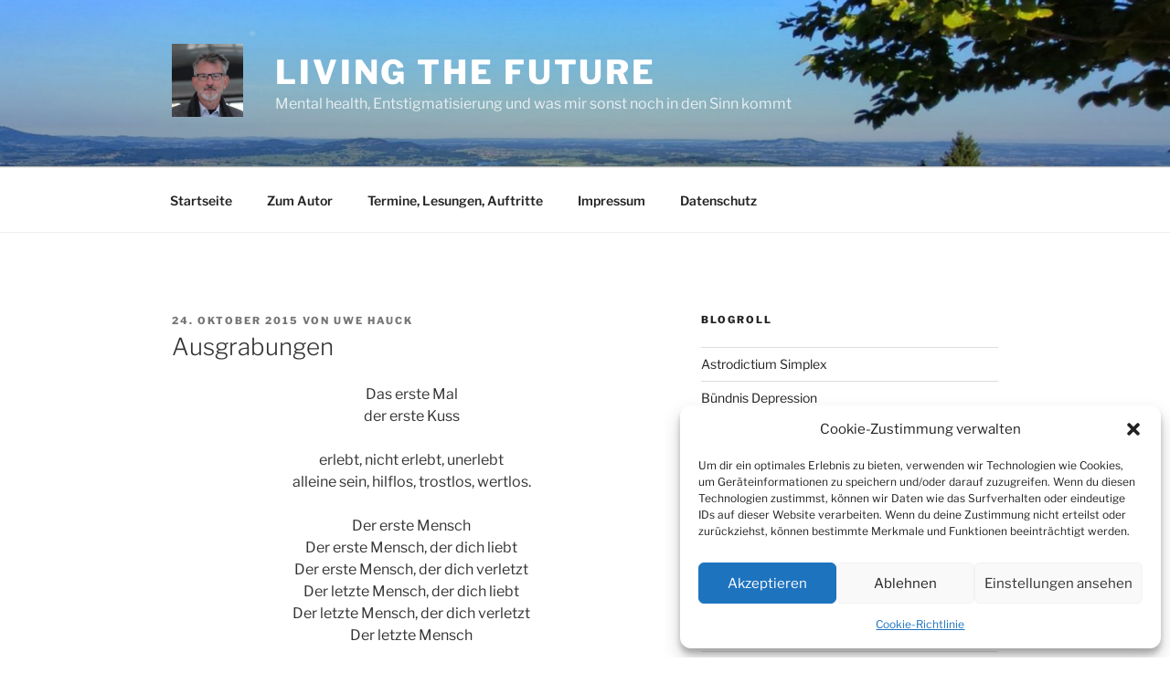

--- FILE ---
content_type: text/html; charset=utf-8
request_url: https://www.tomorrow.io/v1/location_widget?language=EN&unitSystem=METRIC&widgetType=summary&skin=light
body_size: 35082
content:
<!DOCTYPE html>
<html lang="en" dir="ltr" >
    <head>
        <meta charset="UTF-8" />
        <meta
            name="viewport"
            content="width=device-width, initial-scale=1.0, maximum-scale=1.0, user-scalable=no"
        />
        <meta http-equiv="X-UA-Compatible" content="ie=edge" />

        <!-- Google Tag Manager -->
        <script>(function(w,d,s,l,i){w[l]=w[l]||[];w[l].push({'gtm.start':
                    new Date().getTime(),event:'gtm.js'});var f=d.getElementsByTagName(s)[0],
                j=d.createElement(s),dl=l!='dataLayer'?'&l='+l:'';j.async=true;j.src=
                'https://www.googletagmanager.com/gtm.js?id='+i+dl;f.parentNode.insertBefore(j,f);
            })(window,document,'script','dataLayer','GTM-WHWCPWX');</script>
        <!-- End Google Tag Manager -->

        
            <style>
                .location-label__root--1UgX{flex-direction:row;display:flex;align-items:center;justify-content:center;font-size:12px;color:#6c757d}.location-label__icon--idUo{width:12px;height:12px}[dir=ltr] .location-label__label--HIPb{padding-left:4px}[dir=rtl] .location-label__label--HIPb{padding-right:4px}.weather-icon__root--TUC9{display:flex}.temperature-apparent__root--x9Un,.weather-description__root--TMYu{font-size:14px;line-height:20px}.temperature__root--9oCD{font-size:14px;color:#6c757d;display:flex;flex-direction:column;align-items:center}.temperature-min-max-indicator__root--wrVY{display:flex;position:relative;height:100%}.temperature-min-max-indicator__root--wrVY svg path,.temperature-min-max-indicator__root--wrVY svg rect{width:100%}.temperature-min-max-indicator__indicator--Jfns{display:flex;align-items:center;position:relative}.temperature-min-max-indicator__min--pseG{font-size:14px;color:#6c757d;max-width:30px;min-width:30px}.temperature-min-max-indicator__without-icon--adEc{max-width:none;min-width:0}.temperature-min-max-indicator__max--bTQQ{font-size:14px;color:#000;max-width:30px;min-width:30px;text-align:right}.precipitation__root--MvJu{display:block;font-size:14px;flex:2}.precipitation__icon--rDD-{width:14px;height:15px}[dir=ltr] .precipitation__icon--rDD-{margin-right:5px}[dir=rtl] .precipitation__icon--rDD-{margin-left:5px}.precipitation__icon--rDD- path{fill:inherit}.precipitation__value--0uYg{display:flex;align-items:center;font-size:inherit}.temperature-min-max__root--Q6nu{color:#6c757d;line-height:20px;display:inline-block;white-space:nowrap;overflow:hidden;text-overflow:ellipsis}[dir=rtl] .temperature-min-max__root--Q6nu{direction:ltr;text-align:right}[dir=ltr] .temperature-min-max__root--Q6nu{flex-direction:row}[dir=rtl] .temperature-min-max__root--Q6nu{flex-direction:row-reverse}.temperature-min-max__root--Q6nu *{display:inline}.temperature-min-max__root--Q6nu span{display:inline-flex;align-items:center}.temperature-min-max__root--Q6nu span:first-child svg{-webkit-transform:rotate(180deg);transform:rotate(180deg)}.temperature-min-max__icon--K4X9{width:16px;height:12px}@media (min-width:280px) and (max-width:767px){[data-theme=light] .upcoming-days-summary__vertical--73et{position:absolute;width:0;height:0;left:-1000em;opacity:0;overflow:hidden}}@media (min-width:768px){[data-theme=light] .upcoming-days-summary__vertical--73et{position:absolute;width:0;height:0;left:-1000em;opacity:0;overflow:hidden}}@media (max-width:279px){[data-theme=light] .upcoming-days-summary__square--l7CN{position:absolute;width:0;height:0;left:-1000em;opacity:0;overflow:hidden}}@media (min-width:768px){[data-theme=light] .upcoming-days-summary__square--l7CN{position:absolute;width:0;height:0;left:-1000em;opacity:0;overflow:hidden}}@media (max-width:279px){[data-theme=light] .upcoming-days-summary__horizontal--0gib{position:absolute;width:0;height:0;left:-1000em;opacity:0;overflow:hidden}}@media (min-width:280px) and (max-width:767px){[data-theme=dark] .upcoming-days-summary__vertical--73et,[data-theme=light] .upcoming-days-summary__horizontal--0gib{position:absolute;width:0;height:0;left:-1000em;opacity:0;overflow:hidden}}@media (min-width:768px){[data-theme=dark] .upcoming-days-summary__vertical--73et{position:absolute;width:0;height:0;left:-1000em;opacity:0;overflow:hidden}}@media (max-width:279px){[data-theme=dark] .upcoming-days-summary__square--l7CN{position:absolute;width:0;height:0;left:-1000em;opacity:0;overflow:hidden}}@media (min-width:768px){[data-theme=dark] .upcoming-days-summary__square--l7CN{position:absolute;width:0;height:0;left:-1000em;opacity:0;overflow:hidden}}@media (max-width:279px){[data-theme=dark] .upcoming-days-summary__horizontal--0gib{position:absolute;width:0;height:0;left:-1000em;opacity:0;overflow:hidden}}@media (min-width:280px) and (max-width:767px){[data-theme=dark] .upcoming-days-summary__horizontal--0gib{position:absolute;width:0;height:0;left:-1000em;opacity:0;overflow:hidden}}[data-theme=light] .upcoming-days-summary__root--2Vkp{display:flex;flex-direction:column}@media (min-width:768px){[data-theme=light] .upcoming-days-summary__root--2Vkp{flex-direction:row;flex:1}[dir=ltr] [data-theme=light] .upcoming-days-summary__root--2Vkp{padding-left:12px}[dir=rtl] [data-theme=light] .upcoming-days-summary__root--2Vkp{padding-right:12px}}[data-theme=light] .upcoming-days-summary__day-summary--ktcC{display:flex;align-items:center;height:55px;border-bottom:1px solid hsla(0,0%,43.9%,.0588235)}@media (max-width:279px){[data-theme=light] .upcoming-days-summary__day-summary--ktcC{display:flex;border-bottom-width:0;flex-direction:column;margin-top:10px;height:86px}[data-theme=light] .upcoming-days-summary__day-summary--ktcC:not(:first-of-type){margin-top:22px}}@media (min-width:768px){[data-theme=light] .upcoming-days-summary__day-summary--ktcC{flex:1;display:flex;height:auto;border-bottom-width:0;flex-direction:column}}[data-theme=light] .upcoming-days-summary__day-summary--ktcC:last-of-type{border-bottom:initial}[data-theme=light] .upcoming-days-summary__date--Z47-{display:flex;flex-direction:column;text-align:center;width:30px;min-width:30px}@media (max-width:279px){[data-theme=light] .upcoming-days-summary__date--Z47-{flex-direction:row;width:auto}}@media (min-width:768px){[data-theme=light] .upcoming-days-summary__date--Z47-{flex-direction:row;width:auto}}[data-theme=light] .upcoming-days-summary__day-of-week--BP0g{text-transform:uppercase;color:#6c757d;font-size:10px;padding-bottom:2px}[data-theme=light] .upcoming-days-summary__day-of-week-long--WrF5{display:none}@media (max-width:279px){[data-theme=light] .upcoming-days-summary__day-of-week-long--WrF5{display:block}}[data-theme=light] .upcoming-days-summary__day-of-week-short--0Psm{display:none}@media (min-width:280px) and (max-width:767px){[data-theme=light] .upcoming-days-summary__day-of-week-short--0Psm{display:block}}@media (min-width:768px){[data-theme=light] .upcoming-days-summary__day-of-week-short--0Psm{display:block}}[data-theme=light] .upcoming-days-summary__day--p24r{font-weight:600;font-size:14px;color:#000}@media (max-width:279px){[data-theme=light] .upcoming-days-summary__day--p24r,[data-theme=light] .upcoming-days-summary__day-of-week--BP0g{font-size:14px;text-transform:capitalize;margin-right:3px}}@media (min-width:768px){[data-theme=light] .upcoming-days-summary__day--p24r,[data-theme=light] .upcoming-days-summary__day-of-week--BP0g{font-size:14px;margin-right:3px}}[data-theme=light] .upcoming-days-summary__weather-icon-container--WdfK{display:flex;align-items:center;justify-content:center;flex:1;min-width:35%}@media (min-width:768px){[data-theme=light] .upcoming-days-summary__weather-icon-container--WdfK{display:flex;height:68px;align-items:center;justify-content:center;margin-bottom:10px}}@media (min-width:280px) and (max-width:767px){[data-theme=light] .upcoming-days-summary__weather-icon-container--WdfK{margin-bottom:12px}}[data-theme=light] .upcoming-days-summary__weather-icon-container--WdfK span{height:44px;align-items:center;display:flex}[data-theme=light] .upcoming-days-summary__weather-icon--gMBe{width:30px;height:30px;margin-bottom:-10px;display:flex}@media (max-width:279px){[data-theme=light] .upcoming-days-summary__weather-icon--gMBe{width:44px;height:44px;margin-bottom:0}}@media (min-width:768px){[data-theme=light] .upcoming-days-summary__weather-icon--gMBe{width:44px;height:44px;flex:initial}}@media (max-width:279px){[data-theme=light] .upcoming-days-summary__temperature--rIee{display:flex}}@media (min-width:280px) and (max-width:767px){[data-theme=light] .upcoming-days-summary__temperature--rIee{max-width:calc(65% - 100px);min-width:calc(65% - 100px)}}@media (min-width:280px) and (max-width:369px){[data-theme=light] .upcoming-days-summary__temperature--rIee{display:flex;flex-direction:row-reverse;flex:1.5}}[data-theme=light] .upcoming-days-summary__indicator--IScB{display:none}@media (min-width:280px) and (max-width:767px){[data-theme=light] .upcoming-days-summary__indicator--IScB{display:flex}}@media (min-width:280px) and (max-width:369px){[data-theme=light] .upcoming-days-summary__indicator--IScB{display:none}}[data-theme=light] .upcoming-days-summary__indicator-max--NPIf{color:#000}[data-theme=light] .upcoming-days-summary__indicator-min--EhkQ{color:#6c757d}[data-theme=light] .upcoming-days-summary__min-max-container--MuuP{display:flex;justify-content:center}@media (max-width:279px){[data-theme=light] .upcoming-days-summary__min-max-container--MuuP{display:none}}@media (min-width:768px){[data-theme=light] .upcoming-days-summary__min-max-container--MuuP{display:none}}@media (min-width:280px) and (max-width:369px){[data-theme=light] .upcoming-days-summary__min-max-container--MuuP{flex:1;flex-direction:row-reverse}}@media (min-width:768px){[data-theme=light] .upcoming-days-summary__min-max--Kg8S{line-height:14px}}@media (min-width:280px) and (max-width:767px){[data-theme=light] .upcoming-days-summary__min-max--Kg8S{display:none}}[data-theme=light] .upcoming-days-summary__min-max-max-value--EQE2{color:#000}[data-theme=light] .upcoming-days-summary__min-max-max-value--EQE2 svg{fill:#000}[data-theme=light] .upcoming-days-summary__min-max-min-value--kIVF{color:#6c757d}[data-theme=light] .upcoming-days-summary__min-max-min-value--kIVF svg{fill:#6c757d}[data-theme=light] .upcoming-days-summary__temperature-max--DQTT{color:#000}[dir=ltr] [data-theme=light] .upcoming-days-summary__temperature-max--DQTT{margin-left:4px}[dir=rtl] [data-theme=light] .upcoming-days-summary__temperature-max--DQTT{margin-right:4px}@media (min-width:768px){[data-theme=light] .upcoming-days-summary__temperature-max--DQTT{margin-left:0}}@media (min-width:280px) and (max-width:767px){[data-theme=light] .upcoming-days-summary__temperature-max--DQTT,[data-theme=light] .upcoming-days-summary__temperature-min---D2n{display:none}}@media (min-width:280px) and (max-width:369px){[data-theme=light] .upcoming-days-summary__temperature-max--DQTT,[data-theme=light] .upcoming-days-summary__temperature-min---D2n{display:block}}@media (min-width:280px) and (max-width:767px){[data-theme=light] .upcoming-days-summary__precipitation-container--2-sg{display:none}}@media (max-width:279px){[dir=ltr] [data-theme=light] .upcoming-days-summary__precipitation-container--2-sg{margin-left:10px}[dir=rtl] [data-theme=light] .upcoming-days-summary__precipitation-container--2-sg{margin-right:10px}}@media (min-width:280px) and (max-width:369px){[data-theme=light] .upcoming-days-summary__precipitation-container--2-sg{min-width:40px;flex:.5}}[data-theme=light] .upcoming-days-summary__precipitation-container-squared--5FLv{display:none}@media (min-width:280px) and (max-width:767px){[data-theme=light] .upcoming-days-summary__precipitation-container-squared--5FLv{display:block;min-width:70px;flex:1}}[data-theme=light] .upcoming-days-summary__precipitation--PWtv{color:#25233f}[data-theme=light] .upcoming-days-summary__precipitation-value--fP\+g{align-items:center;justify-content:center}@media (min-width:280px) and (max-width:767px){[data-theme=light] .upcoming-days-summary__precipitation-value--fP\+g{justify-content:flex-start}}[data-theme=dark] .upcoming-days-summary__root--2Vkp{display:flex;flex-direction:column}@media (min-width:768px){[data-theme=dark] .upcoming-days-summary__root--2Vkp{flex-direction:row;flex:1}[dir=ltr] [data-theme=dark] .upcoming-days-summary__root--2Vkp{padding-left:12px}[dir=rtl] [data-theme=dark] .upcoming-days-summary__root--2Vkp{padding-right:12px}}[data-theme=dark] .upcoming-days-summary__day-summary--ktcC{display:flex;align-items:center;height:55px;border-bottom:1px solid hsla(0,0%,100%,.101961)}@media (max-width:279px){[data-theme=dark] .upcoming-days-summary__day-summary--ktcC{display:flex;border-bottom-width:0;flex-direction:column;margin-top:10px;height:86px}[data-theme=dark] .upcoming-days-summary__day-summary--ktcC:not(:first-of-type){margin-top:22px}}@media (min-width:768px){[data-theme=dark] .upcoming-days-summary__day-summary--ktcC{flex:1;display:flex;height:auto;border-bottom-width:0;flex-direction:column}}[data-theme=dark] .upcoming-days-summary__day-summary--ktcC:last-of-type{border-bottom:initial}[data-theme=dark] .upcoming-days-summary__date--Z47-{display:flex;flex-direction:column;text-align:center;width:30px;min-width:30px}@media (max-width:279px){[data-theme=dark] .upcoming-days-summary__date--Z47-{flex-direction:row;width:auto}}@media (min-width:768px){[data-theme=dark] .upcoming-days-summary__date--Z47-{flex-direction:row;width:auto}}[data-theme=dark] .upcoming-days-summary__day-of-week--BP0g{text-transform:uppercase;color:hsla(0,0%,100%,.6);font-size:10px;padding-bottom:2px}[data-theme=dark] .upcoming-days-summary__day-of-week-long--WrF5{display:none}@media (max-width:279px){[data-theme=dark] .upcoming-days-summary__day-of-week-long--WrF5{display:block}}[data-theme=dark] .upcoming-days-summary__day-of-week-short--0Psm{display:none}@media (min-width:280px) and (max-width:767px){[data-theme=dark] .upcoming-days-summary__day-of-week-short--0Psm{display:block}}@media (min-width:768px){[data-theme=dark] .upcoming-days-summary__day-of-week-short--0Psm{display:block}}[data-theme=dark] .upcoming-days-summary__day--p24r{font-weight:600;font-size:14px;color:#fff}@media (max-width:279px){[data-theme=dark] .upcoming-days-summary__day--p24r,[data-theme=dark] .upcoming-days-summary__day-of-week--BP0g{font-size:14px;text-transform:capitalize;margin-right:3px}}@media (min-width:768px){[data-theme=dark] .upcoming-days-summary__day--p24r,[data-theme=dark] .upcoming-days-summary__day-of-week--BP0g{font-size:14px;margin-right:3px}}[data-theme=dark] .upcoming-days-summary__weather-icon-container--WdfK{display:flex;align-items:center;justify-content:center;flex:1;min-width:35%}@media (min-width:768px){[data-theme=dark] .upcoming-days-summary__weather-icon-container--WdfK{display:flex;height:68px;align-items:center;justify-content:center;margin-bottom:10px}}@media (min-width:280px) and (max-width:767px){[data-theme=dark] .upcoming-days-summary__weather-icon-container--WdfK{margin-bottom:12px}}[data-theme=dark] .upcoming-days-summary__weather-icon-container--WdfK span{height:44px;align-items:center;display:flex}[data-theme=dark] .upcoming-days-summary__weather-icon--gMBe{width:30px;height:30px;margin-bottom:-10px;display:flex}@media (max-width:279px){[data-theme=dark] .upcoming-days-summary__weather-icon--gMBe{width:44px;height:44px;margin-bottom:0}}@media (min-width:768px){[data-theme=dark] .upcoming-days-summary__weather-icon--gMBe{width:44px;height:44px;flex:initial}}@media (max-width:279px){[data-theme=dark] .upcoming-days-summary__temperature--rIee{display:flex}}@media (min-width:280px) and (max-width:767px){[data-theme=dark] .upcoming-days-summary__temperature--rIee{max-width:calc(65% - 100px);min-width:calc(65% - 100px)}}@media (min-width:280px) and (max-width:369px){[data-theme=dark] .upcoming-days-summary__temperature--rIee{display:flex;flex-direction:row-reverse;flex:1.5}}[data-theme=dark] .upcoming-days-summary__indicator--IScB{display:none}@media (min-width:280px) and (max-width:767px){[data-theme=dark] .upcoming-days-summary__indicator--IScB{display:flex}}@media (min-width:280px) and (max-width:369px){[data-theme=dark] .upcoming-days-summary__indicator--IScB{display:none}}[data-theme=dark] .upcoming-days-summary__indicator-max--NPIf{color:#fff}[data-theme=dark] .upcoming-days-summary__indicator-min--EhkQ{color:hsla(0,0%,100%,.6)}[data-theme=dark] .upcoming-days-summary__min-max-container--MuuP{display:flex;justify-content:center}@media (max-width:279px){[data-theme=dark] .upcoming-days-summary__min-max-container--MuuP{display:none}}@media (min-width:768px){[data-theme=dark] .upcoming-days-summary__min-max-container--MuuP{display:none}}@media (min-width:280px) and (max-width:369px){[data-theme=dark] .upcoming-days-summary__min-max-container--MuuP{flex:1;flex-direction:row-reverse}}@media (min-width:768px){[data-theme=dark] .upcoming-days-summary__min-max--Kg8S{line-height:14px}}@media (min-width:280px) and (max-width:767px){[data-theme=dark] .upcoming-days-summary__min-max--Kg8S{display:none}}[data-theme=dark] .upcoming-days-summary__min-max-max-value--EQE2{color:#fff}[data-theme=dark] .upcoming-days-summary__min-max-max-value--EQE2 svg{fill:#fff}[data-theme=dark] .upcoming-days-summary__min-max-min-value--kIVF{color:hsla(0,0%,100%,.6)}[data-theme=dark] .upcoming-days-summary__min-max-min-value--kIVF svg{fill:hsla(0,0%,100%,.6)}[data-theme=dark] .upcoming-days-summary__temperature-max--DQTT{color:#fff}[dir=ltr] [data-theme=dark] .upcoming-days-summary__temperature-max--DQTT{margin-left:4px}[dir=rtl] [data-theme=dark] .upcoming-days-summary__temperature-max--DQTT{margin-right:4px}@media (min-width:768px){[data-theme=dark] .upcoming-days-summary__temperature-max--DQTT{margin-left:0}}@media (min-width:280px) and (max-width:767px){[data-theme=dark] .upcoming-days-summary__temperature-max--DQTT,[data-theme=dark] .upcoming-days-summary__temperature-min---D2n{display:none}}@media (min-width:280px) and (max-width:369px){[data-theme=dark] .upcoming-days-summary__temperature-max--DQTT,[data-theme=dark] .upcoming-days-summary__temperature-min---D2n{display:block}}@media (min-width:280px) and (max-width:767px){[data-theme=dark] .upcoming-days-summary__precipitation-container--2-sg{display:none}}@media (max-width:279px){[dir=ltr] [data-theme=dark] .upcoming-days-summary__precipitation-container--2-sg{margin-left:10px}[dir=rtl] [data-theme=dark] .upcoming-days-summary__precipitation-container--2-sg{margin-right:10px}}@media (min-width:280px) and (max-width:369px){[data-theme=dark] .upcoming-days-summary__precipitation-container--2-sg{min-width:40px;flex:.5}}[data-theme=dark] .upcoming-days-summary__precipitation-container-squared--5FLv{display:none}@media (min-width:280px) and (max-width:767px){[data-theme=dark] .upcoming-days-summary__precipitation-container-squared--5FLv{display:block;min-width:70px;flex:1}}[data-theme=dark] .upcoming-days-summary__precipitation--PWtv{color:#fff}[data-theme=dark] .upcoming-days-summary__precipitation-value--fP\+g{align-items:center;justify-content:center}@media (min-width:280px) and (max-width:767px){[data-theme=dark] .upcoming-days-summary__precipitation-value--fP\+g{justify-content:flex-start}}[data-theme=light] .upcoming-widget-square__root--KGAv{display:block;padding:0 38px 12px;box-shadow:inset 0 0 0 1px #dfdfdf;border-radius:24px;background-color:#fff}[data-theme=light] .upcoming-widget-square__location--V9Kf{padding-top:15px;color:relative}[data-theme=light] .upcoming-widget-square__location-label--4nIS{white-space:nowrap;overflow:hidden;text-overflow:ellipsis}[data-theme=light] .upcoming-widget-square__location-icon--kKJf path{fill:relative}[data-theme=light] .upcoming-widget-square__current--bqM7{flex-direction:row;display:flex;height:60px;align-items:center;justify-content:space-between;margin:16px -10px}[data-theme=light] .upcoming-widget-square__current--bqM7>*{flex:1}[data-theme=light] .upcoming-widget-square__description--\+Auk{color:#000}[data-theme=light] .upcoming-widget-square__description-container--fEqF{max-width:33%}[data-theme=light] .upcoming-widget-square__description-container--fEqF>*{text-overflow:ellipsis;white-space:nowrap;overflow:hidden}[data-theme=light] .upcoming-widget-square__apparent--UO3q{color:#6c757d}[data-theme=light] .upcoming-widget-square__icon-container--L4H0{justify-content:flex-end}[data-theme=light] .upcoming-widget-square__icon--3v66{width:68px;height:68px}[data-theme=light] .upcoming-widget-square__temperature--nXFB{text-align:center;font-size:48px;color:#000}[data-theme=dark] .upcoming-widget-square__root--KGAv{display:block;padding:0 38px 12px;box-shadow:inset 0 0 0 1px #131224;border-radius:24px;background-color:#131224}[data-theme=dark] .upcoming-widget-square__location--V9Kf{padding-top:15px;color:hsla(0,0%,100%,.6)}[data-theme=dark] .upcoming-widget-square__location-label--4nIS{white-space:nowrap;overflow:hidden;text-overflow:ellipsis}[data-theme=dark] .upcoming-widget-square__location-icon--kKJf path{fill:hsla(0,0%,100%,.6)}[data-theme=dark] .upcoming-widget-square__current--bqM7{flex-direction:row;display:flex;height:60px;align-items:center;justify-content:space-between;margin:16px -10px}[data-theme=dark] .upcoming-widget-square__current--bqM7>*{flex:1}[data-theme=dark] .upcoming-widget-square__description--\+Auk{color:#fff}[data-theme=dark] .upcoming-widget-square__description-container--fEqF{max-width:33%}[data-theme=dark] .upcoming-widget-square__description-container--fEqF>*{text-overflow:ellipsis;white-space:nowrap;overflow:hidden}[data-theme=dark] .upcoming-widget-square__apparent--UO3q{color:#fff}[data-theme=dark] .upcoming-widget-square__icon-container--L4H0{justify-content:flex-end}[data-theme=dark] .upcoming-widget-square__icon--3v66{width:68px;height:68px}[data-theme=dark] .upcoming-widget-square__temperature--nXFB{text-align:center;font-size:48px;color:#fff}[data-theme=light] .upcoming-widget-horizontal__root--T6MS{display:flex;flex-wrap:wrap;padding:12px;box-shadow:inset 0 0 0 1px #dfdfdf;border-radius:16px;background-color:#fff}[data-theme=light] .upcoming-widget-horizontal__current--NOo9{flex-direction:row;display:flex;align-items:center;flex-wrap:wrap;justify-content:center;width:286px}[dir=ltr] [data-theme=light] .upcoming-widget-horizontal__current--NOo9{border-right:1px solid #dfdfdf}[dir=rtl] [data-theme=light] .upcoming-widget-horizontal__current--NOo9{border-left:1px solid #dfdfdf}[data-theme=light] .upcoming-widget-horizontal__apparent--QFHR{color:#6c757d;text-overflow:ellipsis;white-space:nowrap;max-width:50%;overflow:hidden}[data-theme=light] .upcoming-widget-horizontal__icon--Q5sA{width:68px;height:68px}[data-theme=light] .upcoming-widget-horizontal__location--EcsI{font-size:14px;align-items:normal;justify-content:center;width:100%;color:relative}[data-theme=light] .upcoming-widget-horizontal__location-label--w4Ho{text-overflow:ellipsis;white-space:nowrap;overflow:hidden}[data-theme=light] .upcoming-widget-horizontal__location-icon--55oE{width:18px;height:18px;margin-top:2px}[dir=ltr] [data-theme=light] .upcoming-widget-horizontal__location-icon--55oE{margin-right:2px}[dir=rtl] [data-theme=light] .upcoming-widget-horizontal__location-icon--55oE{margin-left:2px}[data-theme=light] .upcoming-widget-horizontal__location-icon--55oE path{fill:relative}[data-theme=light] .upcoming-widget-horizontal__temperature-summary--1iiF{display:flex;flex-direction:row;width:100%;justify-content:center}[data-theme=light] .upcoming-widget-horizontal__delimiter---BG0{padding:0 5px;color:#6c757d}[data-theme=light] .upcoming-widget-horizontal__description--ehW-{font-weight:700;color:#6c757d;text-overflow:ellipsis;white-space:nowrap;max-width:50%;overflow:hidden}[data-theme=light] .upcoming-widget-horizontal__temperature---2VB{margin-left:10px;font-size:48px;line-height:84px;color:#000}[data-theme=dark] .upcoming-widget-horizontal__root--T6MS{display:flex;flex-wrap:wrap;padding:12px;box-shadow:inset 0 0 0 1px #131224;border-radius:16px;background-color:#131224}[data-theme=dark] .upcoming-widget-horizontal__current--NOo9{flex-direction:row;display:flex;align-items:center;flex-wrap:wrap;justify-content:center;width:286px}[dir=ltr] [data-theme=dark] .upcoming-widget-horizontal__current--NOo9{border-right:1px solid hsla(0,0%,100%,.2)}[dir=rtl] [data-theme=dark] .upcoming-widget-horizontal__current--NOo9{border-left:1px solid hsla(0,0%,100%,.2)}[data-theme=dark] .upcoming-widget-horizontal__apparent--QFHR{color:#fff;text-overflow:ellipsis;white-space:nowrap;max-width:50%;overflow:hidden}[data-theme=dark] .upcoming-widget-horizontal__icon--Q5sA{width:68px;height:68px}[data-theme=dark] .upcoming-widget-horizontal__location--EcsI{font-size:14px;align-items:normal;justify-content:center;width:100%;color:#fff}[data-theme=dark] .upcoming-widget-horizontal__location-label--w4Ho{text-overflow:ellipsis;white-space:nowrap;overflow:hidden}[data-theme=dark] .upcoming-widget-horizontal__location-icon--55oE{width:18px;height:18px;margin-top:2px}[dir=ltr] [data-theme=dark] .upcoming-widget-horizontal__location-icon--55oE{margin-right:2px}[dir=rtl] [data-theme=dark] .upcoming-widget-horizontal__location-icon--55oE{margin-left:2px}[data-theme=dark] .upcoming-widget-horizontal__location-icon--55oE path{fill:#fff}[data-theme=dark] .upcoming-widget-horizontal__temperature-summary--1iiF{display:flex;flex-direction:row;width:100%;justify-content:center}[data-theme=dark] .upcoming-widget-horizontal__delimiter---BG0{padding:0 5px;color:#6c757d}[data-theme=dark] .upcoming-widget-horizontal__description--ehW-{font-weight:700;color:#fff;text-overflow:ellipsis;white-space:nowrap;max-width:50%;overflow:hidden}[data-theme=dark] .upcoming-widget-horizontal__temperature---2VB{margin-left:10px;font-size:48px;line-height:84px;color:#fff}[data-theme=light] .upcoming-widget-vertical__root--yu\+g{display:block;padding:8px 8px 23px;box-shadow:inset 0 0 0 1px #dfdfdf;border-radius:16px;background-color:#fff}[data-theme=light] .upcoming-widget-vertical__current--diQ3{margin-top:16px;margin-bottom:16px;flex-direction:column;display:flex;align-items:center;justify-content:space-between}[data-theme=light] .upcoming-widget-vertical__icon--BOvI{width:68px;height:68px}[data-theme=light] .upcoming-widget-vertical__location--1K8o{margin-top:0;font-size:14px;align-items:normal;color:relative}[data-theme=light] .upcoming-widget-vertical__location-label--Ky5T{text-overflow:ellipsis;display:-webkit-box;-webkit-line-clamp:2;-webkit-box-orient:vertical;overflow:hidden}[data-theme=light] .upcoming-widget-vertical__location-icon--zHNk{width:18px;height:18px;min-width:18px;margin-right:2px;margin-top:2px}[data-theme=light] .upcoming-widget-vertical__location-icon--zHNk path{fill:relative}[data-theme=light] .upcoming-widget-vertical__temperature-summary--K07P{display:flex;flex-direction:column}[data-theme=light] .upcoming-widget-vertical__description--seWm{color:#000;font-weight:700;text-align:center;white-space:nowrap;overflow:hidden;text-overflow:ellipsis;max-width:130px}[data-theme=light] .upcoming-widget-vertical__apparent--bn-8{color:#6c757d;white-space:nowrap;overflow:hidden;text-overflow:ellipsis;text-align:center;max-width:130px}[data-theme=light] .upcoming-widget-vertical__temperature--rW2T{font-size:48px;color:#000}[data-theme=dark] .upcoming-widget-vertical__root--yu\+g{display:block;padding:8px 8px 23px;box-shadow:inset 0 0 0 1px #131224;border-radius:16px;background-color:#131224}[data-theme=dark] .upcoming-widget-vertical__current--diQ3{margin-top:16px;margin-bottom:16px;flex-direction:column;display:flex;align-items:center;justify-content:space-between}[data-theme=dark] .upcoming-widget-vertical__icon--BOvI{width:68px;height:68px}[data-theme=dark] .upcoming-widget-vertical__location--1K8o{margin-top:0;font-size:14px;align-items:normal;color:#6c757d}[data-theme=dark] .upcoming-widget-vertical__location-label--Ky5T{text-overflow:ellipsis;display:-webkit-box;-webkit-line-clamp:2;-webkit-box-orient:vertical;overflow:hidden}[data-theme=dark] .upcoming-widget-vertical__location-icon--zHNk{width:18px;height:18px;min-width:18px;margin-right:2px;margin-top:2px}[data-theme=dark] .upcoming-widget-vertical__location-icon--zHNk path{fill:#6c757d}[data-theme=dark] .upcoming-widget-vertical__temperature-summary--K07P{display:flex;flex-direction:column}[data-theme=dark] .upcoming-widget-vertical__description--seWm{font-weight:700}[data-theme=dark] .upcoming-widget-vertical__apparent--bn-8,[data-theme=dark] .upcoming-widget-vertical__description--seWm{color:#fff;text-align:center;white-space:nowrap;overflow:hidden;text-overflow:ellipsis;max-width:130px}[data-theme=dark] .upcoming-widget-vertical__temperature--rW2T{font-size:48px;color:#fff}@media (min-width:280px) and (max-width:767px){[data-theme=light] .upcoming-widget__vertical--q6-c{position:absolute;width:0;height:0;left:-1000em;opacity:0;overflow:hidden}}@media (min-width:768px){[data-theme=light] .upcoming-widget__vertical--q6-c{position:absolute;width:0;height:0;left:-1000em;opacity:0;overflow:hidden}}@media (max-width:279px){[data-theme=light] .upcoming-widget__square--2Cc-{position:absolute;width:0;height:0;left:-1000em;opacity:0;overflow:hidden}}@media (min-width:768px){[data-theme=light] .upcoming-widget__square--2Cc-{position:absolute;width:0;height:0;left:-1000em;opacity:0;overflow:hidden}}@media (max-width:279px){[data-theme=light] .upcoming-widget__horizontal--eEcZ{position:absolute;width:0;height:0;left:-1000em;opacity:0;overflow:hidden}}@media (min-width:280px) and (max-width:767px){[data-theme=dark] .upcoming-widget__vertical--q6-c,[data-theme=light] .upcoming-widget__horizontal--eEcZ{position:absolute;width:0;height:0;left:-1000em;opacity:0;overflow:hidden}}@media (min-width:768px){[data-theme=dark] .upcoming-widget__vertical--q6-c{position:absolute;width:0;height:0;left:-1000em;opacity:0;overflow:hidden}}@media (max-width:279px){[data-theme=dark] .upcoming-widget__square--2Cc-{position:absolute;width:0;height:0;left:-1000em;opacity:0;overflow:hidden}}@media (min-width:768px){[data-theme=dark] .upcoming-widget__square--2Cc-{position:absolute;width:0;height:0;left:-1000em;opacity:0;overflow:hidden}}@media (max-width:279px){[data-theme=dark] .upcoming-widget__horizontal--eEcZ{position:absolute;width:0;height:0;left:-1000em;opacity:0;overflow:hidden}}@media (min-width:280px) and (max-width:767px){[data-theme=dark] .upcoming-widget__horizontal--eEcZ{position:absolute;width:0;height:0;left:-1000em;opacity:0;overflow:hidden}}.horizontal-scale__root--P2Gc{flex:1;margin:5px 0 0 30px;max-width:100%;min-width:100px}.horizontal-scale__scale--ap7f{background:#b7f1ff;border-radius:10px;height:20px}.horizontal-scale__inner-scale--WdsS{max-width:100%;border-radius:10px;height:100%;overflow:hidden}.horizontal-scale__indicator-scale--1KmC{background:linear-gradient(90deg,#8dccd3,#b1db8a,#ebe587,#e0915d,#ca6670,#a55b80);border-radius:10px;height:100%}.horizontal-scale__indexes--M4Wn,.horizontal-scale__short-indexes--3v2i{width:100%;display:flex;justify-content:space-between;color:#6c757d;font-size:inherit;margin-top:5px}.horizontal-scale__short-indexes--3v2i{display:none}.vertical-scale__root--SS1x{position:relative;background-size:contain;background-repeat:no-repeat;background-position:50%;overflow:visible;display:flex;justify-content:space-evenly;margin:35px auto;flex:1;height:100%}[dir=rtl] .vertical-scale__root--SS1x{direction:ltr;text-align:right}.vertical-scale__scale--SgyC{border-radius:10px;height:100%;-webkit-transform:rotate(180deg);transform:rotate(180deg);width:16px}.vertical-scale__inner-scale--r9Uf{max-width:100%;border-radius:10px;height:100%;overflow:hidden}.vertical-scale__indicator-scale--r24N{background:linear-gradient(.5turn,#8dccd3,#b1db8a,#ebe587,#e0915d,#ca6670,#a55b80);border-radius:10px;width:100%}.vertical-scale__indexes--BZpz{width:100%;display:flex;flex-direction:column-reverse;justify-content:space-between;color:#6c757d;margin-left:11px;font-size:16px}.aqi-indicator__root--ucJ5{position:relative;background-size:contain;background-repeat:no-repeat;background-position:50%;overflow:visible;display:flex;flex-direction:column;justify-content:space-evenly;align-items:center;margin:0 30px 0 40px;min-width:410px;flex:1}.aqi-indicator__container--DGbQ{display:flex;width:100%;justify-content:space-between}[dir=rtl] .aqi-indicator__container--DGbQ{direction:ltr;text-align:right}.aqi-indicator__name--ZLbF{display:flex;flex-direction:column;text-align:left;justify-content:space-between}[dir=ltr] .aqi-indicator__name--ZLbF{direction:ltr}[dir=rtl] .aqi-indicator__name--ZLbF{direction:rtl}.aqi-indicator__title--aROO{font-weight:700;font-size:inherit;white-space:nowrap;max-width:-webkit-fit-content;max-width:-moz-fit-content;max-width:fit-content;display:flex;align-items:center}.aqi-indicator__title--aROO span{max-width:120px;overflow:hidden;white-space:nowrap;text-overflow:ellipsis}.aqi-indicator__short-title-text--RMTH{display:none}.aqi-indicator__aqi-value--nH9c{color:#6c757d;font-size:inherit;justify-content:space-between}[dir=ltr] .aqi-indicator__aqi-value--nH9c{text-align:left}[dir=rtl] .aqi-indicator__aqi-value--nH9c{text-align:right}.aqi-indicator__info-icon--J4\+d{margin-left:5px;margin-right:5px;margin-top:5px;width:12px;height:12px}@media screen and (min-width:300px) and (max-width:767px){.aqi-indicator__info-icon--J4\+d{margin-top:0}}.aqi-indicator__screw-icon--1NUe{font-size:24px}.aqi-indicator__screw-icon--1NUe path{fill:#000}.aqi-indicator__outer-scale--9blg{flex:1;margin:5px 0 0 30px;max-width:100%;min-width:100px}.aqi-indicator__scale--AZk1{background:#e2f4f8;border-radius:10px;height:20px}.aqi-indicator__inner-scale--4a\+N{max-width:100%;border-radius:10px;height:100%;overflow:hidden}.aqi-indicator__indicator-scale--PYzo{background:linear-gradient(90deg,#8dccd3,#b1db8a,#ebe587,#e0915d,#ca6670,#a55b80);border-radius:10px;height:100%}.aqi-indicator__indexes--dWGp{width:100%;display:flex;justify-content:space-between;color:#6c757d;font-size:inherit;margin-top:5px}.aqi-indicator__number-value--46Qh,.aqi-indicator__vertical--Nn3S{display:none}.aqi-indicator__verbal-value--C9zD{display:block;max-width:100px;overflow:hidden;white-space:nowrap;text-overflow:ellipsis;font-weight:600}.aqi-indicator__hidden--a6b1{display:none}.aqi-indicator__visible--tWfW{display:block}[data-theme=light] .aqi-mini-widget__root--mIPT{display:flex;padding:12px;box-shadow:inset 0 0 0 1px #dfdfdf;border-radius:16px;background-color:#fff;height:150px;min-width:140px}@media (min-width:300px) and (max-width:767px){[data-theme=light] .aqi-mini-widget__root--mIPT{flex-direction:column;padding:10px 20px;justify-content:space-between}}@media (max-width:299px){[data-theme=light] .aqi-mini-widget__root--mIPT{height:913px;flex-direction:column;padding-bottom:0}}[data-theme=light] .aqi-mini-widget__current--q5Uc{flex-direction:row;display:flex;align-items:center;flex-wrap:wrap;justify-content:center;width:45%;max-width:520px}[dir=ltr] [data-theme=light] .aqi-mini-widget__current--q5Uc{border-right:1px solid #dfdfdf}[dir=rtl] [data-theme=light] .aqi-mini-widget__current--q5Uc{border-left:1px solid #dfdfdf}[dir=ltr] [data-theme=light] .aqi-mini-widget__current--q5Uc{margin-left:-12px}[dir=rtl] [data-theme=light] .aqi-mini-widget__current--q5Uc{margin-right:-12px}@media (min-width:300px) and (max-width:767px){[data-theme=light] .aqi-mini-widget__current--q5Uc{border-bottom:1px solid #dfdfdf;width:100%;max-width:100%;padding-bottom:8px;margin-bottom:14px}[dir=ltr] [data-theme=light] .aqi-mini-widget__current--q5Uc{margin-left:0}[dir=rtl] [data-theme=light] .aqi-mini-widget__current--q5Uc{margin-right:0}[dir=ltr] [data-theme=light] .aqi-mini-widget__current--q5Uc{border-right:0 solid #dfdfdf}[dir=rtl] [data-theme=light] .aqi-mini-widget__current--q5Uc{border-left:0 solid #dfdfdf}}@media (max-width:299px){[data-theme=light] .aqi-mini-widget__current--q5Uc{border-bottom:1px solid #dfdfdf;width:100%;min-width:calc(100% - 24px);margin:0;padding-bottom:24px}[dir=ltr] [data-theme=light] .aqi-mini-widget__current--q5Uc{margin-left:0}[dir=rtl] [data-theme=light] .aqi-mini-widget__current--q5Uc{margin-right:0}[dir=ltr] [data-theme=light] .aqi-mini-widget__current--q5Uc{border-right:0 solid #dfdfdf}[dir=rtl] [data-theme=light] .aqi-mini-widget__current--q5Uc{border-left:0 solid #dfdfdf}}[data-theme=light] .aqi-mini-widget__current-content--cSOp{display:flex;justify-content:space-evenly;align-items:center;width:100%;max-width:300px;margin:11px 0}@media (min-width:1800px){[data-theme=light] .aqi-mini-widget__current-content--cSOp{max-width:400px}}@media (min-width:300px) and (max-width:767px){[data-theme=light] .aqi-mini-widget__current-content--cSOp{margin:0;width:270px}}@media (max-width:299px){[data-theme=light] .aqi-mini-widget__current-content--cSOp{flex-direction:column;justify-content:center;align-items:center}}[data-theme=light] .aqi-mini-widget__apparent--KUdX{color:#000;text-overflow:ellipsis;white-space:nowrap;overflow:hidden;font-size:18px}@media (min-width:768px) and (max-width:1799px){[data-theme=light] .aqi-mini-widget__apparent--KUdX{font-size:16px}}@media (min-width:300px) and (max-width:767px){[data-theme=light] .aqi-mini-widget__apparent--KUdX{font-size:12px}}@media (max-width:299px){[data-theme=light] .aqi-mini-widget__apparent--KUdX{font-size:16px}}[data-theme=light] .aqi-mini-widget__icon--Mxe0{width:68px;height:68px}@media (min-width:300px) and (max-width:767px){[data-theme=light] .aqi-mini-widget__icon--Mxe0{width:57px;height:57px}}[data-theme=light] .aqi-mini-widget__location--9FEL{font-size:16px;align-items:normal;justify-content:center;width:100%;color:#6c757d}@media (min-width:300px) and (max-width:767px){[data-theme=light] .aqi-mini-widget__location--9FEL{font-size:12px}}[data-theme=light] .aqi-mini-widget__location-label--Sx-U{text-overflow:ellipsis;white-space:nowrap;overflow:hidden}[data-theme=light] .aqi-mini-widget__location-icon--1L-b{width:18px;height:18px;margin-top:2px}[dir=ltr] [data-theme=light] .aqi-mini-widget__location-icon--1L-b{margin-right:2px}[dir=rtl] [data-theme=light] .aqi-mini-widget__location-icon--1L-b{margin-left:2px}@media (min-width:300px) and (max-width:767px){[data-theme=light] .aqi-mini-widget__location-icon--1L-b{width:13px;height:14px;margin-top:0}}[data-theme=light] .aqi-mini-widget__location-icon--1L-b path{fill:#6c757d}[data-theme=light] .aqi-mini-widget__temperature-summary--WIvv{display:flex;flex-direction:column;justify-content:center}@media (min-width:1800px){[data-theme=light] .aqi-mini-widget__temperature-summary--WIvv{max-width:170px}}@media (min-width:300px) and (max-width:767px){[data-theme=light] .aqi-mini-widget__temperature-summary--WIvv *{line-height:15px}}[data-theme=light] .aqi-mini-widget__delimiter--CVSh{padding:0 5px;color:#6c757d}[data-theme=light] .aqi-mini-widget__description--5RDX{font-weight:700;color:#000;text-overflow:ellipsis;white-space:nowrap;overflow:hidden;font-size:18px}@media (min-width:768px) and (max-width:1799px){[data-theme=light] .aqi-mini-widget__description--5RDX{font-size:16px}}@media (min-width:300px) and (max-width:767px){[data-theme=light] .aqi-mini-widget__description--5RDX{font-size:12px}}@media (max-width:299px){[data-theme=light] .aqi-mini-widget__description--5RDX{font-size:16px}}[data-theme=light] .aqi-mini-widget__temperature--8Yxh{font-size:64px;line-height:84px;color:#000}@media (min-width:768px) and (max-width:1799px){[data-theme=light] .aqi-mini-widget__temperature--8Yxh{font-size:48px}}@media (min-width:300px) and (max-width:767px){[data-theme=light] .aqi-mini-widget__temperature--8Yxh{font-size:45px;line-height:55px}}@media (max-width:299px){[data-theme=light] .aqi-mini-widget__temperature--8Yxh{font-size:58px}}[data-theme=light] .aqi-mini-widget__min-max-container--1P0I{display:flex;align-items:center}[data-theme=light] .aqi-mini-widget__min-max--M-UT{color:#000;font-size:18px}@media (min-width:768px) and (max-width:1799px){[data-theme=light] .aqi-mini-widget__min-max--M-UT{font-size:16px}}@media (min-width:300px) and (max-width:767px){[data-theme=light] .aqi-mini-widget__min-max--M-UT{font-size:12px}}@media (max-width:299px){[data-theme=light] .aqi-mini-widget__min-max--M-UT{font-size:16px}}[data-theme=light] .aqi-mini-widget__min-max-value--CQ9w{margin:0}[data-theme=light] .aqi-mini-widget__min-max-value--CQ9w svg{height:15px}[data-theme=light] .aqi-mini-widget__min-max-value--CQ9w svg path{fill:#000}[data-theme=light] .aqi-mini-widget__min-max-value--CQ9w:first-child{margin-left:-3px}@media (min-width:300px) and (max-width:767px){[data-theme=light] .aqi-mini-widget__min-max-value--CQ9w:first-child{margin-left:-2px}}[data-theme=light] .aqi-mini-widget__min-max-value--CQ9w:last-child{margin-left:5px}[data-theme=light] .aqi-mini-widget__precipitation--nZEi{color:#000}[dir=ltr] [data-theme=light] .aqi-mini-widget__precipitation--nZEi{margin-left:8px}[dir=rtl] [data-theme=light] .aqi-mini-widget__precipitation--nZEi{margin-right:8px}@media (min-width:300px) and (max-width:767px){[data-theme=light] .aqi-mini-widget__precipitation-value--7LWb{font-size:12px}}@media (min-width:1800px){[data-theme=light] .aqi-mini-widget__precipitation-value--7LWb{font-size:16px}}@media (max-width:299px){[data-theme=light] .aqi-mini-widget__precipitation-value--7LWb{font-size:16px}}[data-theme=light] .aqi-mini-widget__aqi-indicator--oJMB{color:#000}@media (min-width:768px) and (max-width:1799px){[dir=ltr] [data-theme=light] .aqi-mini-widget__aqi-indicator--oJMB{margin:0 20px 0 30px}[dir=rtl] [data-theme=light] .aqi-mini-widget__aqi-indicator--oJMB{margin:0 30px 0 20px}}@media (min-width:300px) and (max-width:767px){[data-theme=light] .aqi-mini-widget__aqi-indicator--oJMB{min-width:260px;margin:0}}@media (max-width:299px){[data-theme=light] .aqi-mini-widget__aqi-indicator--oJMB{min-width:100%;margin:44px 0 0}}@media (max-width:299px){[data-theme=light] .aqi-mini-widget__indicator-container--T-tl{height:100%;flex-direction:column}}[data-theme=light] .aqi-mini-widget__aqi-name--X5Vr{font-size:21px}@media (min-width:768px) and (max-width:1799px){[data-theme=light] .aqi-mini-widget__aqi-name--X5Vr{font-size:16px}}@media (max-width:299px){[data-theme=light] .aqi-mini-widget__aqi-name--X5Vr{font-size:16px;align-items:center}}@media (min-width:300px) and (max-width:767px){[data-theme=light] .aqi-mini-widget__aqi-name--X5Vr span:first-child{font-size:12px}}[data-theme=light] .aqi-mini-widget__aqi-info-icon--aEm6{width:16px;height:16px}@media (min-width:768px) and (max-width:1799px){[data-theme=light] .aqi-mini-widget__aqi-info-icon--aEm6{width:14px;height:14px}}@media (min-width:300px) and (max-width:767px){[data-theme=light] .aqi-mini-widget__aqi-info-icon--aEm6{width:12px;height:12px}}@media (max-width:299px){[data-theme=light] .aqi-mini-widget__aqi-info-icon--aEm6{width:12px;height:12px}}[data-theme=light] .aqi-mini-widget__aqi-indexes--62jS{color:#6c757d;font-size:21px}[dir=ltr] [data-theme=light] .aqi-mini-widget__aqi-indexes--62jS{text-align:left}[dir=rtl] [data-theme=light] .aqi-mini-widget__aqi-indexes--62jS{text-align:right}@media (min-width:768px) and (max-width:1799px){[data-theme=light] .aqi-mini-widget__aqi-indexes--62jS{font-size:16px}}@media (min-width:300px) and (max-width:767px){[data-theme=light] .aqi-mini-widget__aqi-indexes--62jS{font-size:10px;margin-top:4px}}@media (max-width:299px){[data-theme=light] .aqi-mini-widget__aqi-indexes--62jS{font-size:16px}}@media (min-width:300px) and (max-width:767px){[data-theme=light] .aqi-mini-widget__hor-outer-scale--bK3o{margin:3px 0 3px 20px}}@media (max-width:299px){[data-theme=light] .aqi-mini-widget__hor-outer-scale--bK3o{display:none}}[data-theme=light] .aqi-mini-widget__ver-outer-scale--llAA{display:none}@media (max-width:299px){[data-theme=light] .aqi-mini-widget__ver-outer-scale--llAA{display:flex}[data-theme=light] .aqi-mini-widget__ver-outer-scale--llAA div:first-child{background-color:#cdf5ff}}[data-theme=light] .aqi-mini-widget__scale--JJ8m{background-color:#cdf5ff}@media (min-width:768px) and (max-width:1799px){[data-theme=light] .aqi-mini-widget__scale--JJ8m{height:15px}}@media (min-width:300px) and (max-width:767px){[data-theme=light] .aqi-mini-widget__scale--JJ8m{height:10px}}[data-theme=dark] .aqi-mini-widget__root--mIPT{display:flex;padding:12px;box-shadow:inset 0 0 0 1px #131224;border-radius:16px;background-color:#131224;height:150px;min-width:140px}@media (min-width:300px) and (max-width:767px){[data-theme=dark] .aqi-mini-widget__root--mIPT{flex-direction:column;padding:10px 20px;justify-content:space-between}}@media (max-width:299px){[data-theme=dark] .aqi-mini-widget__root--mIPT{height:913px;flex-direction:column;padding-bottom:0}}[data-theme=dark] .aqi-mini-widget__current--q5Uc{flex-direction:row;display:flex;align-items:center;flex-wrap:wrap;justify-content:center;width:45%;max-width:520px}[dir=ltr] [data-theme=dark] .aqi-mini-widget__current--q5Uc{border-right:1px solid hsla(0,0%,100%,.2)}[dir=rtl] [data-theme=dark] .aqi-mini-widget__current--q5Uc{border-left:1px solid hsla(0,0%,100%,.2)}[dir=ltr] [data-theme=dark] .aqi-mini-widget__current--q5Uc{margin-left:-12px}[dir=rtl] [data-theme=dark] .aqi-mini-widget__current--q5Uc{margin-right:-12px}@media (min-width:300px) and (max-width:767px){[data-theme=dark] .aqi-mini-widget__current--q5Uc{border-bottom:1px solid hsla(0,0%,100%,.2);width:100%;max-width:100%;padding-bottom:8px;margin-bottom:14px}[dir=ltr] [data-theme=dark] .aqi-mini-widget__current--q5Uc{margin-left:0}[dir=rtl] [data-theme=dark] .aqi-mini-widget__current--q5Uc{margin-right:0}[dir=ltr] [data-theme=dark] .aqi-mini-widget__current--q5Uc{border-right:0 solid hsla(0,0%,100%,.2)}[dir=rtl] [data-theme=dark] .aqi-mini-widget__current--q5Uc{border-left:0 solid hsla(0,0%,100%,.2)}}@media (max-width:299px){[data-theme=dark] .aqi-mini-widget__current--q5Uc{border-bottom:1px solid hsla(0,0%,100%,.2);width:100%;min-width:calc(100% - 24px);margin:0;padding-bottom:24px}[dir=ltr] [data-theme=dark] .aqi-mini-widget__current--q5Uc{margin-left:0}[dir=rtl] [data-theme=dark] .aqi-mini-widget__current--q5Uc{margin-right:0}[dir=ltr] [data-theme=dark] .aqi-mini-widget__current--q5Uc{border-right:0 solid hsla(0,0%,100%,.2)}[dir=rtl] [data-theme=dark] .aqi-mini-widget__current--q5Uc{border-left:0 solid hsla(0,0%,100%,.2)}}[data-theme=dark] .aqi-mini-widget__current-content--cSOp{display:flex;justify-content:space-evenly;align-items:center;width:100%;max-width:300px;margin:11px 0}@media (min-width:1800px){[data-theme=dark] .aqi-mini-widget__current-content--cSOp{max-width:400px}}@media (min-width:300px) and (max-width:767px){[data-theme=dark] .aqi-mini-widget__current-content--cSOp{margin:0;width:270px}}@media (max-width:299px){[data-theme=dark] .aqi-mini-widget__current-content--cSOp{flex-direction:column;justify-content:center;align-items:center}}[data-theme=dark] .aqi-mini-widget__apparent--KUdX{color:#fff;text-overflow:ellipsis;white-space:nowrap;overflow:hidden;font-size:18px}@media (min-width:768px) and (max-width:1799px){[data-theme=dark] .aqi-mini-widget__apparent--KUdX{font-size:16px}}@media (min-width:300px) and (max-width:767px){[data-theme=dark] .aqi-mini-widget__apparent--KUdX{font-size:12px}}@media (max-width:299px){[data-theme=dark] .aqi-mini-widget__apparent--KUdX{font-size:16px}}[data-theme=dark] .aqi-mini-widget__icon--Mxe0{width:68px;height:68px}@media (min-width:300px) and (max-width:767px){[data-theme=dark] .aqi-mini-widget__icon--Mxe0{width:57px;height:57px}}[data-theme=dark] .aqi-mini-widget__location--9FEL{font-size:16px;align-items:normal;justify-content:center;width:100%;color:hsla(0,0%,100%,.6)}@media (min-width:300px) and (max-width:767px){[data-theme=dark] .aqi-mini-widget__location--9FEL{font-size:12px}}[data-theme=dark] .aqi-mini-widget__location-label--Sx-U{text-overflow:ellipsis;white-space:nowrap;overflow:hidden}[data-theme=dark] .aqi-mini-widget__location-icon--1L-b{width:18px;height:18px;margin-top:2px}[dir=ltr] [data-theme=dark] .aqi-mini-widget__location-icon--1L-b{margin-right:2px}[dir=rtl] [data-theme=dark] .aqi-mini-widget__location-icon--1L-b{margin-left:2px}@media (min-width:300px) and (max-width:767px){[data-theme=dark] .aqi-mini-widget__location-icon--1L-b{width:13px;height:14px;margin-top:0}}[data-theme=dark] .aqi-mini-widget__location-icon--1L-b path{fill:hsla(0,0%,100%,.6)}[data-theme=dark] .aqi-mini-widget__temperature-summary--WIvv{display:flex;flex-direction:column;justify-content:center}@media (min-width:1800px){[data-theme=dark] .aqi-mini-widget__temperature-summary--WIvv{max-width:170px}}@media (min-width:300px) and (max-width:767px){[data-theme=dark] .aqi-mini-widget__temperature-summary--WIvv *{line-height:15px}}[data-theme=dark] .aqi-mini-widget__delimiter--CVSh{padding:0 5px;color:#6c757d}[data-theme=dark] .aqi-mini-widget__description--5RDX{font-weight:700;color:#fff;text-overflow:ellipsis;white-space:nowrap;overflow:hidden;font-size:18px}@media (min-width:768px) and (max-width:1799px){[data-theme=dark] .aqi-mini-widget__description--5RDX{font-size:16px}}@media (min-width:300px) and (max-width:767px){[data-theme=dark] .aqi-mini-widget__description--5RDX{font-size:12px}}@media (max-width:299px){[data-theme=dark] .aqi-mini-widget__description--5RDX{font-size:16px}}[data-theme=dark] .aqi-mini-widget__temperature--8Yxh{font-size:64px;line-height:84px;color:#fff}@media (min-width:768px) and (max-width:1799px){[data-theme=dark] .aqi-mini-widget__temperature--8Yxh{font-size:48px}}@media (min-width:300px) and (max-width:767px){[data-theme=dark] .aqi-mini-widget__temperature--8Yxh{font-size:45px;line-height:55px}}@media (max-width:299px){[data-theme=dark] .aqi-mini-widget__temperature--8Yxh{font-size:58px}}[data-theme=dark] .aqi-mini-widget__min-max-container--1P0I{display:flex;align-items:center}[data-theme=dark] .aqi-mini-widget__min-max--M-UT{color:#fff;font-size:18px}@media (min-width:768px) and (max-width:1799px){[data-theme=dark] .aqi-mini-widget__min-max--M-UT{font-size:16px}}@media (min-width:300px) and (max-width:767px){[data-theme=dark] .aqi-mini-widget__min-max--M-UT{font-size:12px}}@media (max-width:299px){[data-theme=dark] .aqi-mini-widget__min-max--M-UT{font-size:16px}}[data-theme=dark] .aqi-mini-widget__min-max-value--CQ9w{margin:0}[data-theme=dark] .aqi-mini-widget__min-max-value--CQ9w svg{height:15px}[data-theme=dark] .aqi-mini-widget__min-max-value--CQ9w svg path{fill:#fff}[data-theme=dark] .aqi-mini-widget__min-max-value--CQ9w:first-child{margin-left:-3px}@media (min-width:300px) and (max-width:767px){[data-theme=dark] .aqi-mini-widget__min-max-value--CQ9w:first-child{margin-left:-2px}}[data-theme=dark] .aqi-mini-widget__min-max-value--CQ9w:last-child{margin-left:5px}[data-theme=dark] .aqi-mini-widget__precipitation--nZEi{color:#fff}[dir=ltr] [data-theme=dark] .aqi-mini-widget__precipitation--nZEi{margin-left:8px}[dir=rtl] [data-theme=dark] .aqi-mini-widget__precipitation--nZEi{margin-right:8px}@media (min-width:300px) and (max-width:767px){[data-theme=dark] .aqi-mini-widget__precipitation-value--7LWb{font-size:12px}}@media (min-width:1800px){[data-theme=dark] .aqi-mini-widget__precipitation-value--7LWb{font-size:16px}}@media (max-width:299px){[data-theme=dark] .aqi-mini-widget__precipitation-value--7LWb{font-size:16px}}[data-theme=dark] .aqi-mini-widget__aqi-indicator--oJMB{color:#fff}@media (min-width:768px) and (max-width:1799px){[dir=ltr] [data-theme=dark] .aqi-mini-widget__aqi-indicator--oJMB{margin:0 20px 0 30px}[dir=rtl] [data-theme=dark] .aqi-mini-widget__aqi-indicator--oJMB{margin:0 30px 0 20px}}@media (min-width:300px) and (max-width:767px){[data-theme=dark] .aqi-mini-widget__aqi-indicator--oJMB{min-width:260px;margin:0}}@media (max-width:299px){[data-theme=dark] .aqi-mini-widget__aqi-indicator--oJMB{min-width:100%;margin:44px 0 0}}@media (max-width:299px){[data-theme=dark] .aqi-mini-widget__indicator-container--T-tl{height:100%;flex-direction:column}}[data-theme=dark] .aqi-mini-widget__aqi-name--X5Vr{font-size:21px}@media (min-width:768px) and (max-width:1799px){[data-theme=dark] .aqi-mini-widget__aqi-name--X5Vr{font-size:16px}}@media (max-width:299px){[data-theme=dark] .aqi-mini-widget__aqi-name--X5Vr{font-size:16px;align-items:center}}@media (min-width:300px) and (max-width:767px){[data-theme=dark] .aqi-mini-widget__aqi-name--X5Vr span:first-child{font-size:12px}}[data-theme=dark] .aqi-mini-widget__aqi-info-icon--aEm6{width:16px;height:16px}@media (min-width:768px) and (max-width:1799px){[data-theme=dark] .aqi-mini-widget__aqi-info-icon--aEm6{width:14px;height:14px}}@media (min-width:300px) and (max-width:767px){[data-theme=dark] .aqi-mini-widget__aqi-info-icon--aEm6{width:12px;height:12px}}@media (max-width:299px){[data-theme=dark] .aqi-mini-widget__aqi-info-icon--aEm6{width:12px;height:12px}}[data-theme=dark] .aqi-mini-widget__aqi-indexes--62jS{color:hsla(0,0%,100%,.6);font-size:21px}[dir=ltr] [data-theme=dark] .aqi-mini-widget__aqi-indexes--62jS{text-align:left}[dir=rtl] [data-theme=dark] .aqi-mini-widget__aqi-indexes--62jS{text-align:right}@media (min-width:768px) and (max-width:1799px){[data-theme=dark] .aqi-mini-widget__aqi-indexes--62jS{font-size:16px}}@media (min-width:300px) and (max-width:767px){[data-theme=dark] .aqi-mini-widget__aqi-indexes--62jS{font-size:10px;margin-top:4px}}@media (max-width:299px){[data-theme=dark] .aqi-mini-widget__aqi-indexes--62jS{font-size:16px}}@media (min-width:300px) and (max-width:767px){[data-theme=dark] .aqi-mini-widget__hor-outer-scale--bK3o{margin:3px 0 3px 20px}}@media (max-width:299px){[data-theme=dark] .aqi-mini-widget__hor-outer-scale--bK3o{display:none}}[data-theme=dark] .aqi-mini-widget__ver-outer-scale--llAA{display:none}@media (max-width:299px){[data-theme=dark] .aqi-mini-widget__ver-outer-scale--llAA{display:flex}[data-theme=dark] .aqi-mini-widget__ver-outer-scale--llAA div:first-child{background-color:#87aebf}}[data-theme=dark] .aqi-mini-widget__scale--JJ8m{background-color:#87aebf}@media (min-width:768px) and (max-width:1799px){[data-theme=dark] .aqi-mini-widget__scale--JJ8m{height:15px}}@media (min-width:300px) and (max-width:767px){[data-theme=dark] .aqi-mini-widget__scale--JJ8m{height:10px}}[data-theme=light] .-widget__root--MmFd{border-radius:16px;display:grid;grid-template-columns:1fr 1fr 1fr 1fr 1fr 1fr;grid-column-gap:14px}@media (max-width:309px){[data-theme=light] .-widget__root--MmFd{grid-template-columns:1fr;grid-row-gap:3px}}@media (min-width:310px) and (max-width:427px){[data-theme=light] .-widget__root--MmFd{grid-template-columns:1fr 1fr;grid-row-gap:8px;grid-column-gap:8px}}@media (min-width:428px) and (max-width:461px){[data-theme=light] .-widget__root--MmFd{grid-template-columns:1fr 1fr;grid-row-gap:12px;grid-column-gap:12px}}@media (min-width:462px) and (max-width:597px){[data-theme=light] .-widget__root--MmFd{grid-template-columns:1fr 1fr 1fr;grid-row-gap:6px;grid-column-gap:6px}}@media (min-width:598px) and (max-width:1005px){[data-theme=light] .-widget__root--MmFd{grid-template-columns:1fr 1fr 1fr;grid-row-gap:11px;grid-column-gap:11px}}@media (min-width:1006px) and (max-width:1147px){[data-theme=light] .-widget__root--MmFd{grid-template-columns:1fr 1fr 1fr 1fr 1fr 1fr;grid-row-gap:14px;grid-column-gap:14px}}[data-theme=light] .-widget__current--2DB2{background-color:#fff;flex-direction:row;display:flex;align-items:center;flex-wrap:wrap;justify-content:center;box-shadow:inset 0 0 0 1px #dfdfdf;border-radius:16px;padding:13px 10px 10px;height:150px;overflow:hidden}@media (max-width:309px){[data-theme=light] .-widget__current--2DB2{padding:8px 8px 10px}}@media (min-width:310px) and (max-width:427px){[data-theme=light] .-widget__current--2DB2{padding:8px 8px 13px}}@media (min-width:428px) and (max-width:461px){[data-theme=light] .-widget__current--2DB2{padding:12px 12px 13px}}@media (min-width:462px) and (max-width:597px){[data-theme=light] .-widget__current--2DB2{padding:8px 8px 12px}}@media (min-width:598px) and (max-width:1005px){[data-theme=light] .-widget__current--2DB2{padding:13px 13px 12px}}@media (min-width:1006px) and (max-width:1147px){[data-theme=light] .-widget__current--2DB2{padding:8px 8px 11px}}[data-theme=light] .-widget__summary--xVyJ{display:flex;justify-content:center;align-items:center;width:100%;padding-top:5px}[data-theme=light] .-widget__icon--SWs8{width:56px;height:56px}[dir=ltr] [data-theme=light] .-widget__icon--SWs8{margin-left:6px}[dir=rtl] [data-theme=light] .-widget__icon--SWs8{margin-right:6px}@media (max-width:309px){[data-theme=light] .-widget__icon--SWs8{width:48px;height:48px}}@media (min-width:310px) and (max-width:427px){[data-theme=light] .-widget__icon--SWs8{width:48px;height:48px}}@media (min-width:428px) and (max-width:461px){[data-theme=light] .-widget__icon--SWs8{width:56px;height:56px}}@media (min-width:462px) and (max-width:597px){[data-theme=light] .-widget__icon--SWs8{width:48px;height:48px}}@media (min-width:598px) and (max-width:1005px){[data-theme=light] .-widget__icon--SWs8{width:60px;height:60px}}@media (min-width:1006px) and (max-width:1147px){[data-theme=light] .-widget__icon--SWs8{width:48px;height:48px}}[data-theme=light] .-widget__location--jy-l{font-size:14px;align-items:normal;justify-content:center;width:100%;color:#000;line-height:18px}[data-theme=light] .-widget__location-label--gYsD{text-overflow:ellipsis;white-space:nowrap;overflow:hidden}[data-theme=light] .-widget__location-icon--o4NH{width:12px;height:12px;margin-top:3px}[data-theme=light] .-widget__location-icon--o4NH path{fill:#000}[data-theme=light] .-widget__temperature-summary--tgTE{display:flex;flex-direction:column;justify-content:center;align-items:center;width:100%}[data-theme=light] .-widget__description--ug71{font-weight:700;color:#000;text-overflow:ellipsis;white-space:nowrap;overflow:hidden;font-size:12px;margin-bottom:-2px}@media (min-width:428px) and (max-width:461px){[data-theme=light] .-widget__description--ug71{font-size:14px;line-height:20px;margin-bottom:0}}@media (min-width:598px) and (max-width:1005px){[data-theme=light] .-widget__description--ug71{font-size:14px;line-height:20px;margin-bottom:0}}[data-theme=light] .-widget__temperature--K2f3{font-size:48px;line-height:60px;color:#000;font-weight:300}@media (max-width:309px){[data-theme=light] .-widget__temperature--K2f3{font-size:32px;line-height:40px}}@media (min-width:310px) and (max-width:427px){[data-theme=light] .-widget__temperature--K2f3{font-size:32px;line-height:40px}}@media (min-width:428px) and (max-width:461px){[data-theme=light] .-widget__temperature--K2f3{font-size:45px;line-height:56px}}@media (min-width:462px) and (max-width:597px){[data-theme=light] .-widget__temperature--K2f3{font-size:32px;line-height:40px}}@media (min-width:598px) and (max-width:1005px){[data-theme=light] .-widget__temperature--K2f3{font-size:48px;line-height:60px}}@media (min-width:1006px) and (max-width:1147px){[data-theme=light] .-widget__temperature--K2f3{font-size:32px;line-height:40px}}[data-theme=light] .-widget__min-max--3Zx9{color:#000;font-size:12px;line-height:15px;width:auto}@media (min-width:428px) and (max-width:461px){[data-theme=light] .-widget__min-max--3Zx9{font-size:14px}}@media (min-width:598px) and (max-width:1005px){[data-theme=light] .-widget__min-max--3Zx9{font-size:14px}}[data-theme=light] .-widget__min-max-value--YOZv{margin:0}[data-theme=light] .-widget__min-max-value--YOZv svg{height:10px;margin-right:-1px}[data-theme=light] .-widget__min-max-value--YOZv svg path{fill:#000}[data-theme=light] .-widget__min-max-value--YOZv:first-child{margin-right:3px}[data-theme=light] .-widget__min-max-value--YOZv:last-child{margin-left:3px}[data-theme=dark] .-widget__root--MmFd{border-radius:16px;display:grid;grid-template-columns:1fr 1fr 1fr 1fr 1fr 1fr;grid-column-gap:14px}@media (max-width:309px){[data-theme=dark] .-widget__root--MmFd{grid-template-columns:1fr;grid-row-gap:3px}}@media (min-width:310px) and (max-width:427px){[data-theme=dark] .-widget__root--MmFd{grid-template-columns:1fr 1fr;grid-row-gap:8px;grid-column-gap:8px}}@media (min-width:428px) and (max-width:461px){[data-theme=dark] .-widget__root--MmFd{grid-template-columns:1fr 1fr;grid-row-gap:12px;grid-column-gap:12px}}@media (min-width:462px) and (max-width:597px){[data-theme=dark] .-widget__root--MmFd{grid-template-columns:1fr 1fr 1fr;grid-row-gap:6px;grid-column-gap:6px}}@media (min-width:598px) and (max-width:1005px){[data-theme=dark] .-widget__root--MmFd{grid-template-columns:1fr 1fr 1fr;grid-row-gap:11px;grid-column-gap:11px}}@media (min-width:1006px) and (max-width:1147px){[data-theme=dark] .-widget__root--MmFd{grid-template-columns:1fr 1fr 1fr 1fr 1fr 1fr;grid-row-gap:14px;grid-column-gap:14px}}[data-theme=dark] .-widget__current--2DB2{background-color:#131224;flex-direction:row;display:flex;align-items:center;flex-wrap:wrap;justify-content:center;box-shadow:inset 0 0 0 1px #131224;border-radius:16px;padding:13px 10px 10px;height:150px;overflow:hidden}@media (max-width:309px){[data-theme=dark] .-widget__current--2DB2{padding:8px 8px 10px}}@media (min-width:310px) and (max-width:427px){[data-theme=dark] .-widget__current--2DB2{padding:8px 8px 13px}}@media (min-width:428px) and (max-width:461px){[data-theme=dark] .-widget__current--2DB2{padding:12px 12px 13px}}@media (min-width:462px) and (max-width:597px){[data-theme=dark] .-widget__current--2DB2{padding:8px 8px 12px}}@media (min-width:598px) and (max-width:1005px){[data-theme=dark] .-widget__current--2DB2{padding:13px 13px 12px}}@media (min-width:1006px) and (max-width:1147px){[data-theme=dark] .-widget__current--2DB2{padding:8px 8px 11px}}[data-theme=dark] .-widget__summary--xVyJ{display:flex;justify-content:center;align-items:center;width:100%;padding-top:5px}[data-theme=dark] .-widget__icon--SWs8{width:56px;height:56px}[dir=ltr] [data-theme=dark] .-widget__icon--SWs8{margin-left:6px}[dir=rtl] [data-theme=dark] .-widget__icon--SWs8{margin-right:6px}@media (max-width:309px){[data-theme=dark] .-widget__icon--SWs8{width:48px;height:48px}}@media (min-width:310px) and (max-width:427px){[data-theme=dark] .-widget__icon--SWs8{width:48px;height:48px}}@media (min-width:428px) and (max-width:461px){[data-theme=dark] .-widget__icon--SWs8{width:56px;height:56px}}@media (min-width:462px) and (max-width:597px){[data-theme=dark] .-widget__icon--SWs8{width:48px;height:48px}}@media (min-width:598px) and (max-width:1005px){[data-theme=dark] .-widget__icon--SWs8{width:60px;height:60px}}@media (min-width:1006px) and (max-width:1147px){[data-theme=dark] .-widget__icon--SWs8{width:48px;height:48px}}[data-theme=dark] .-widget__location--jy-l{font-size:14px;align-items:normal;justify-content:center;width:100%;color:#fff;line-height:18px}[data-theme=dark] .-widget__location-label--gYsD{text-overflow:ellipsis;white-space:nowrap;overflow:hidden}[data-theme=dark] .-widget__location-icon--o4NH{width:12px;height:12px;margin-top:3px}[data-theme=dark] .-widget__location-icon--o4NH path{fill:#fff}[data-theme=dark] .-widget__temperature-summary--tgTE{display:flex;flex-direction:column;justify-content:center;align-items:center;width:100%}[data-theme=dark] .-widget__description--ug71{font-weight:700;color:#fff;text-overflow:ellipsis;white-space:nowrap;overflow:hidden;font-size:12px;margin-bottom:-2px}@media (min-width:428px) and (max-width:461px){[data-theme=dark] .-widget__description--ug71{font-size:14px;line-height:20px;margin-bottom:0}}@media (min-width:598px) and (max-width:1005px){[data-theme=dark] .-widget__description--ug71{font-size:14px;line-height:20px;margin-bottom:0}}[data-theme=dark] .-widget__temperature--K2f3{font-size:48px;line-height:60px;color:#fff;font-weight:300}@media (max-width:309px){[data-theme=dark] .-widget__temperature--K2f3{font-size:32px;line-height:40px}}@media (min-width:310px) and (max-width:427px){[data-theme=dark] .-widget__temperature--K2f3{font-size:32px;line-height:40px}}@media (min-width:428px) and (max-width:461px){[data-theme=dark] .-widget__temperature--K2f3{font-size:45px;line-height:56px}}@media (min-width:462px) and (max-width:597px){[data-theme=dark] .-widget__temperature--K2f3{font-size:32px;line-height:40px}}@media (min-width:598px) and (max-width:1005px){[data-theme=dark] .-widget__temperature--K2f3{font-size:48px;line-height:60px}}@media (min-width:1006px) and (max-width:1147px){[data-theme=dark] .-widget__temperature--K2f3{font-size:32px;line-height:40px}}[data-theme=dark] .-widget__min-max--3Zx9{color:#fff;font-size:12px;line-height:15px;width:auto}@media (min-width:428px) and (max-width:461px){[data-theme=dark] .-widget__min-max--3Zx9{font-size:14px}}@media (min-width:598px) and (max-width:1005px){[data-theme=dark] .-widget__min-max--3Zx9{font-size:14px}}[data-theme=dark] .-widget__min-max-value--YOZv{margin:0}[data-theme=dark] .-widget__min-max-value--YOZv svg{height:10px;margin-right:-1px}[data-theme=dark] .-widget__min-max-value--YOZv svg path{fill:#fff}[data-theme=dark] .-widget__min-max-value--YOZv:first-child{margin-right:3px}[data-theme=dark] .-widget__min-max-value--YOZv:last-child{margin-left:3px}[data-theme=light] .player__root--KrS8{flex:1;display:flex;align-items:center;position:relative}[data-theme=light] .player__icon--\+ZVZ{height:44px;width:44px;cursor:pointer}@media (max-width:299px){[data-theme=light] .player__icon--\+ZVZ{position:relative;left:50%;-webkit-transform:translateX(-50%);transform:translateX(-50%);margin-top:95px;margin-bottom:10px}}@media (max-width:180px){[data-theme=light] .player__icon--\+ZVZ{margin-top:125px}}[data-theme=light] .player__progress--gm9b{display:flex;flex-direction:column;justify-content:space-evenly;margin-left:30px;flex:1}@media (min-width:1006px) and (max-width:1799px){[data-theme=light] .player__progress--gm9b{margin-left:16px}}@media (min-width:768px) and (max-width:1005px){[data-theme=light] .player__progress--gm9b{margin-left:12px}}@media (min-width:300px) and (max-width:767px){[data-theme=light] .player__progress--gm9b{margin-left:12px}}@media (max-width:299px){[data-theme=light] .player__progress--gm9b{margin-left:0;width:100%}}[data-theme=light] .player__title--PnCg{font-size:16px;color:#6c757d}@media (min-width:1006px) and (max-width:1799px){[data-theme=light] .player__title--PnCg{font-size:14px}}@media (min-width:768px) and (max-width:1005px){[data-theme=light] .player__title--PnCg{font-size:14px}}@media (max-width:299px){[data-theme=light] .player__title--PnCg{position:absolute;top:25px;left:0}}[data-theme=light] .player__progress-bar--NYac{width:100%;height:5px;background-color:#ececec;margin-top:10px;border-radius:50px}@media (max-width:299px){[data-theme=light] .player__progress-bar--NYac{position:absolute;bottom:0;left:0}}[data-theme=light] .player__progress-line--mbHH{display:block;background-color:#0072f6;height:100%;position:relative;left:0;transition:width .1s ease;-webkit-animation-name:player__progress--gm9b;animation-name:player__progress--gm9b;-webkit-animation-timing-function:linear;animation-timing-function:linear;border-top-left-radius:50px;border-bottom-left-radius:50px;width:0}[data-theme=light] .player__progress-line--mbHH:after{content:"";background-color:#0072f6;border-radius:50%;width:12px;height:12px;position:absolute;right:-11px;top:-3px}[data-theme=dark] .player__root--KrS8{flex:1;display:flex;align-items:center;position:relative}[data-theme=dark] .player__icon--\+ZVZ{height:44px;width:44px;cursor:pointer}@media (max-width:299px){[data-theme=dark] .player__icon--\+ZVZ{position:relative;left:50%;-webkit-transform:translateX(-50%);transform:translateX(-50%);margin-top:95px;margin-bottom:10px}}@media (max-width:180px){[data-theme=dark] .player__icon--\+ZVZ{margin-top:125px}}[data-theme=dark] .player__progress--gm9b{display:flex;flex-direction:column;justify-content:space-evenly;margin-left:30px;flex:1}@media (min-width:1006px) and (max-width:1799px){[data-theme=dark] .player__progress--gm9b{margin-left:16px}}@media (min-width:768px) and (max-width:1005px){[data-theme=dark] .player__progress--gm9b{margin-left:12px}}@media (min-width:300px) and (max-width:767px){[data-theme=dark] .player__progress--gm9b{margin-left:12px}}@media (max-width:299px){[data-theme=dark] .player__progress--gm9b{margin-left:0;width:100%}}[data-theme=dark] .player__title--PnCg{font-size:16px;color:#94949d}@media (min-width:1006px) and (max-width:1799px){[data-theme=dark] .player__title--PnCg{font-size:14px}}@media (min-width:768px) and (max-width:1005px){[data-theme=dark] .player__title--PnCg{font-size:14px}}@media (max-width:299px){[data-theme=dark] .player__title--PnCg{position:absolute;top:25px;left:0}}[data-theme=dark] .player__progress-bar--NYac{width:100%;height:5px;background-color:#595965;margin-top:10px;border-radius:50px}@media (max-width:299px){[data-theme=dark] .player__progress-bar--NYac{position:absolute;bottom:0;left:0}}[data-theme=dark] .player__progress-line--mbHH{display:block;background-color:#0072f6;height:100%;position:relative;left:0;transition:width .1s ease;-webkit-animation-name:player__progress--gm9b;animation-name:player__progress--gm9b;-webkit-animation-timing-function:linear;animation-timing-function:linear;border-top-left-radius:50px;border-bottom-left-radius:50px;width:0}[data-theme=dark] .player__progress-line--mbHH:after{content:"";background-color:#0072f6;border-radius:50%;width:12px;height:12px;position:absolute;right:-11px;top:-3px}@-webkit-keyframes player__progress--gm9b{0%{width:0}to{width:100%}}@keyframes player__progress--gm9b{0%{width:0}to{width:100%}}[data-theme=light] .summary-widget__root---Gl9{display:flex;padding:12px;box-shadow:inset 0 0 0 1px #dfdfdf;border-radius:16px;background-color:#fff;height:150px;min-width:140px}@media (min-width:768px) and (max-width:1005px){[data-theme=light] .summary-widget__root---Gl9{flex-direction:column;padding:10px 15px;justify-content:space-between;height:308px}}@media (min-width:462px) and (max-width:767px){[data-theme=light] .summary-widget__root---Gl9{flex-direction:column;padding:10px 20px;justify-content:space-between;height:auto}}@media (min-width:300px) and (max-width:461px){[data-theme=light] .summary-widget__root---Gl9{flex-direction:column;padding:10px 20px;justify-content:space-between;height:auto}}@media (max-width:299px){[data-theme=light] .summary-widget__root---Gl9{height:auto;flex-direction:column;padding:16px 15px}}[data-theme=light] .summary-widget__current--Gn1C{border-right:1px solid #dfdfdf;margin-left:-12px;flex-direction:row;display:flex;align-items:center;flex-wrap:wrap;justify-content:center;width:460px;max-width:520px;height:calc(100% + 20px);margin-top:-10px}@media (min-width:1006px) and (max-width:1400px){[data-theme=light] .summary-widget__current--Gn1C{width:400px;max-width:400px}}@media (min-width:768px) and (max-width:1005px){[data-theme=light] .summary-widget__current--Gn1C{border-right:0 solid #dfdfdf;border-bottom:1px solid #dfdfdf;width:calc(100% + 30px);max-width:none;padding-bottom:8px;margin:0 0 0 -15px;flex:1;height:100%}}@media (min-width:462px) and (max-width:767px){[data-theme=light] .summary-widget__current--Gn1C{margin-left:0;border-right:0 solid #dfdfdf;border-bottom:0 solid #dfdfdf;width:100%;max-width:100%;padding-bottom:0;margin-bottom:0;height:100%;margin-top:0}}@media (min-width:300px) and (max-width:461px){[data-theme=light] .summary-widget__current--Gn1C{margin-left:0;border-right:0 solid #dfdfdf;border-bottom:0 solid #dfdfdf;width:100%;max-width:100%;padding-bottom:0;margin-bottom:20px;height:100%;margin-top:0}}@media (max-width:299px){[data-theme=light] .summary-widget__current--Gn1C{border-right:0 solid #dfdfdf;border-bottom:1px solid #dfdfdf;width:calc(100% + 30px);margin:0 0 0 -15px;height:100%}}[data-theme=light] .summary-widget__current-content--13zI{display:flex;justify-content:space-evenly;align-items:center;width:100%;max-width:300px;margin:11px 0}@media (min-width:768px) and (max-width:1005px){[data-theme=light] .summary-widget__current-content--13zI{max-width:440px;height:80%}}@media (min-width:462px) and (max-width:767px){[data-theme=light] .summary-widget__current-content--13zI{margin:0;width:310px;padding:30px 0;max-width:65%;min-width:350px}}@media (min-width:300px) and (max-width:461px){[data-theme=light] .summary-widget__current-content--13zI{margin:0;flex-wrap:wrap;padding:30px 0;width:320px;max-width:360px}}@media (max-width:299px){[data-theme=light] .summary-widget__current-content--13zI{flex-direction:column;justify-content:center;align-items:center;margin:30px 0}}[data-theme=light] .summary-widget__apparent--eO3K{color:#000;text-overflow:ellipsis;white-space:nowrap;overflow:hidden;font-size:16px}@media (min-width:1006px) and (max-width:1400px){[data-theme=light] .summary-widget__apparent--eO3K{font-size:14px}}@media (min-width:768px) and (max-width:1005px){[data-theme=light] .summary-widget__apparent--eO3K{font-size:18px}}[data-theme=light] .summary-widget__icon--EObF{width:68px;height:68px}@media (min-width:768px) and (max-width:1005px){[data-theme=light] .summary-widget__icon--EObF{width:109px;height:109px}}@media (min-width:462px) and (max-width:767px){[data-theme=light] .summary-widget__icon--EObF{width:80px;height:80px}}@media (min-width:300px) and (max-width:461px){[data-theme=light] .summary-widget__icon--EObF{width:100px;height:100px}}@media (max-width:299px){[data-theme=light] .summary-widget__icon--EObF{width:100px;height:100px}}[data-theme=light] .summary-widget__location--SJPo{font-size:16px;align-items:normal;justify-content:center;width:100%;color:#6c757d;position:absolute;top:10px}@media (min-width:1006px) and (max-width:1400px){[data-theme=light] .summary-widget__location--SJPo{font-size:14px}}@media (min-width:462px) and (max-width:767px){[data-theme=light] .summary-widget__location--SJPo{font-size:14px}}@media (min-width:300px) and (max-width:461px){[data-theme=light] .summary-widget__location--SJPo{font-size:14px}}[data-theme=light] .summary-widget__location-label--aeih{text-overflow:ellipsis;white-space:nowrap;overflow:hidden}[data-theme=light] .summary-widget__location-icon--22hj{margin-right:2px;width:18px;height:18px;margin-top:2px}@media (min-width:1006px) and (max-width:1400px){[data-theme=light] .summary-widget__location-icon--22hj{width:14px;height:14px}}@media (min-width:462px) and (max-width:767px){[data-theme=light] .summary-widget__location-icon--22hj{width:15px;height:16px;margin-top:0}}@media (min-width:300px) and (max-width:461px){[data-theme=light] .summary-widget__location-icon--22hj{width:15px;height:16px;margin-top:0}}[data-theme=light] .summary-widget__location-icon--22hj path{fill:#6c757d}[data-theme=light] .summary-widget__temperature-summary--JfHu{display:flex;flex-direction:column;justify-content:center;max-width:100%}@media (min-width:300px) and (max-width:461px){[data-theme=light] .summary-widget__temperature-summary--JfHu{flex-direction:row;width:100%;max-width:calc(100% - 20px);justify-content:space-evenly}}@media (min-width:300px) and (max-width:379px){[data-theme=light] .summary-widget__temperature-summary--JfHu{flex-direction:column;align-items:flex-start;width:auto}}@media (max-width:299px){[data-theme=light] .summary-widget__temperature-summary--JfHu{align-items:center}}@media (min-width:768px) and (max-width:1005px){[data-theme=light] .summary-widget__temperature-summary--JfHu>*{line-height:29px}}@media (min-width:300px) and (max-width:461px){[data-theme=light] .summary-widget__temperature-summary--JfHu>*{line-height:23px;margin:0 3px}}[data-theme=light] .summary-widget__description--CA\+6{font-weight:700;color:#000;text-overflow:ellipsis;white-space:nowrap;overflow:hidden;font-size:16px}@media (min-width:1006px) and (max-width:1400px){[data-theme=light] .summary-widget__description--CA\+6{font-size:14px}}@media (min-width:768px) and (max-width:1005px){[data-theme=light] .summary-widget__description--CA\+6{font-size:18px}}[data-theme=light] .summary-widget__temperature--aeGV{font-size:60px;line-height:84px;color:#000}@media (min-width:1006px) and (max-width:1400px){[data-theme=light] .summary-widget__temperature--aeGV{font-size:48px}}@media (min-width:768px) and (max-width:1005px){[data-theme=light] .summary-widget__temperature--aeGV{font-size:72px}}@media (min-width:462px) and (max-width:767px){[data-theme=light] .summary-widget__temperature--aeGV{font-size:60px;line-height:75px}}@media (min-width:300px) and (max-width:461px){[data-theme=light] .summary-widget__temperature--aeGV{font-size:76px;line-height:85px}}@media (max-width:299px){[data-theme=light] .summary-widget__temperature--aeGV{font-size:63px}}[data-theme=light] .summary-widget__min-max--G5yv{color:#000;font-size:16px}@media (min-width:1006px) and (max-width:1400px){[data-theme=light] .summary-widget__min-max--G5yv{font-size:14px}}@media (min-width:768px) and (max-width:1005px){[data-theme=light] .summary-widget__min-max--G5yv{font-size:18px}}[data-theme=light] .summary-widget__min-max-value--rDVa{margin:0}[data-theme=light] .summary-widget__min-max-value--rDVa svg path{fill:#000}[data-theme=light] .summary-widget__min-max-value--rDVa:first-child{margin-left:-3px}@media (min-width:462px) and (max-width:767px){[data-theme=light] .summary-widget__min-max-value--rDVa:first-child{margin-left:-2px}}@media (min-width:300px) and (max-width:461px){[data-theme=light] .summary-widget__min-max-value--rDVa:first-child{margin-left:-2px}}[data-theme=light] .summary-widget__min-max-value--rDVa:last-child{margin-left:5px}@media (min-width:462px) and (max-width:767px){[data-theme=light] .summary-widget__min-max-value--rDVa:last-child{margin-left:0}}@media (min-width:300px) and (max-width:461px){[data-theme=light] .summary-widget__min-max-value--rDVa:last-child{margin-left:0}}[data-theme=light] .summary-widget__summary--GH84{display:flex;align-items:center;flex:1}@media (min-width:768px) and (max-width:1005px){[data-theme=light] .summary-widget__summary--GH84{height:110px;flex:0;flex-basis:110px;padding:0 7px}}@media (min-width:462px) and (max-width:767px){[data-theme=light] .summary-widget__summary--GH84{flex-direction:column;align-items:flex-start}}@media (min-width:300px) and (max-width:461px){[data-theme=light] .summary-widget__summary--GH84{flex-direction:column;align-items:flex-start}}@media (max-width:299px){[data-theme=light] .summary-widget__summary--GH84{flex-direction:column;align-items:flex-start;margin-bottom:20px}}[data-theme=light] .summary-widget__player--zrTG,[data-theme=light] .summary-widget__text-forecast--\+JGh{padding:0 50px}@media (min-width:1006px) and (max-width:1400px){[data-theme=light] .summary-widget__player--zrTG,[data-theme=light] .summary-widget__text-forecast--\+JGh{padding:0 22px}}@media (min-width:768px) and (max-width:1005px){[data-theme=light] .summary-widget__player--zrTG,[data-theme=light] .summary-widget__text-forecast--\+JGh{padding:0}}[data-theme=light] .summary-widget__player--zrTG{padding-right:28px}@media (min-width:1006px) and (max-width:1400px){[data-theme=light] .summary-widget__player--zrTG{padding-right:12px}}@media (min-width:768px) and (max-width:1005px){[data-theme=light] .summary-widget__player--zrTG{padding-right:40px;padding-left:50px}}@media (min-width:462px) and (max-width:767px){[data-theme=light] .summary-widget__player--zrTG{padding:24px 0 14px;width:100%}}@media (min-width:300px) and (max-width:461px){[data-theme=light] .summary-widget__player--zrTG{padding:24px 0 14px;width:100%}}@media (max-width:299px){[data-theme=light] .summary-widget__player--zrTG{padding:0 0 20px;width:100%}}[data-theme=light] .summary-widget__text-forecast--\+JGh{font-weight:600;font-size:20px;max-width:530px;min-width:480px;border-right:1px solid #dfdfdf;height:calc(100% + 20px);display:flex;flex-direction:column;justify-content:center}@media (min-width:1006px) and (max-width:1400px){[data-theme=light] .summary-widget__text-forecast--\+JGh{font-size:16px;max-width:500px;min-width:-webkit-fit-content;min-width:-moz-fit-content;min-width:fit-content}}@media (min-width:768px) and (max-width:1005px){[data-theme=light] .summary-widget__text-forecast--\+JGh{font-size:18px;width:50%;max-width:50%;min-width:auto;height:calc(100% + 10px);margin-top:10px}}@media (min-width:462px) and (max-width:767px){[data-theme=light] .summary-widget__text-forecast--\+JGh{border-right:0 solid #dfdfdf;border-bottom:1px solid #dfdfdf;max-width:none;padding:0 0 20px;font-size:18px;min-width:280px;align-items:center;width:calc(100% + 40px);margin:0 0 0 -20px}}@media (min-width:300px) and (max-width:461px){[data-theme=light] .summary-widget__text-forecast--\+JGh{border-right:0 solid #dfdfdf;border-bottom:1px solid #dfdfdf;width:calc(100% + 40px);max-width:none;padding:0 20px 17px;margin:0 0 0 -20px;font-size:18px;min-width:280px;align-items:center;text-align:center}}@media (max-width:299px){[data-theme=light] .summary-widget__text-forecast--\+JGh{border-right:0 solid #dfdfdf;border-bottom:1px solid #dfdfdf;width:calc(100% + 30px);max-width:none;padding:25px 15px 60px;font-size:18px;min-width:115px;height:auto;margin-left:-15px}}@media (min-width:140px) and (max-width:150px){[data-theme=light] .summary-widget__text-forecast--\+JGh{font-size:16px}}[data-theme=light] .summary-widget__text--aHBO{margin:0;line-height:28px;color:#000}[data-theme=dark] .summary-widget__root---Gl9{display:flex;padding:12px;box-shadow:inset 0 0 0 1px #131224;border-radius:16px;background-color:#131224;height:150px;min-width:140px}@media (min-width:768px) and (max-width:1005px){[data-theme=dark] .summary-widget__root---Gl9{flex-direction:column;padding:10px 15px;justify-content:space-between;height:308px}}@media (min-width:462px) and (max-width:767px){[data-theme=dark] .summary-widget__root---Gl9{flex-direction:column;padding:10px 20px;justify-content:space-between;height:auto}}@media (min-width:300px) and (max-width:461px){[data-theme=dark] .summary-widget__root---Gl9{flex-direction:column;padding:10px 20px;justify-content:space-between;height:auto}}@media (max-width:299px){[data-theme=dark] .summary-widget__root---Gl9{height:auto;flex-direction:column;padding:16px 15px}}[data-theme=dark] .summary-widget__current--Gn1C{border-right:1px solid hsla(0,0%,100%,.2);margin-left:-12px;flex-direction:row;display:flex;align-items:center;flex-wrap:wrap;justify-content:center;width:460px;max-width:520px;height:calc(100% + 20px);margin-top:-10px}@media (min-width:1006px) and (max-width:1400px){[data-theme=dark] .summary-widget__current--Gn1C{width:400px;max-width:400px}}@media (min-width:768px) and (max-width:1005px){[data-theme=dark] .summary-widget__current--Gn1C{border-right:0 solid hsla(0,0%,100%,.2);border-bottom:1px solid hsla(0,0%,100%,.2);width:calc(100% + 30px);max-width:none;padding-bottom:8px;margin:0 0 0 -15px;flex:1;height:100%}}@media (min-width:462px) and (max-width:767px){[data-theme=dark] .summary-widget__current--Gn1C{margin-left:0;border-right:0 solid hsla(0,0%,100%,.2);border-bottom:0 solid hsla(0,0%,100%,.2);width:100%;max-width:100%;padding-bottom:0;margin-bottom:0;height:100%;margin-top:0}}@media (min-width:300px) and (max-width:461px){[data-theme=dark] .summary-widget__current--Gn1C{margin-left:0;border-right:0 solid hsla(0,0%,100%,.2);border-bottom:0 solid hsla(0,0%,100%,.2);width:100%;max-width:100%;padding-bottom:0;margin-bottom:20px;height:100%;margin-top:0}}@media (max-width:299px){[data-theme=dark] .summary-widget__current--Gn1C{border-right:0 solid hsla(0,0%,100%,.2);border-bottom:1px solid hsla(0,0%,100%,.2);width:calc(100% + 30px);margin:0 0 0 -15px;height:100%}}[data-theme=dark] .summary-widget__current-content--13zI{display:flex;justify-content:space-evenly;align-items:center;width:100%;max-width:300px;margin:11px 0}@media (min-width:768px) and (max-width:1005px){[data-theme=dark] .summary-widget__current-content--13zI{max-width:440px;height:80%}}@media (min-width:462px) and (max-width:767px){[data-theme=dark] .summary-widget__current-content--13zI{margin:0;width:310px;padding:30px 0;max-width:65%;min-width:350px}}@media (min-width:300px) and (max-width:461px){[data-theme=dark] .summary-widget__current-content--13zI{margin:0;flex-wrap:wrap;padding:30px 0;width:320px;max-width:360px}}@media (max-width:299px){[data-theme=dark] .summary-widget__current-content--13zI{flex-direction:column;justify-content:center;align-items:center;margin:30px 0}}[data-theme=dark] .summary-widget__apparent--eO3K{color:#fff;text-overflow:ellipsis;white-space:nowrap;overflow:hidden;font-size:16px}@media (min-width:1006px) and (max-width:1400px){[data-theme=dark] .summary-widget__apparent--eO3K{font-size:14px}}@media (min-width:768px) and (max-width:1005px){[data-theme=dark] .summary-widget__apparent--eO3K{font-size:18px}}[data-theme=dark] .summary-widget__icon--EObF{width:68px;height:68px}@media (min-width:768px) and (max-width:1005px){[data-theme=dark] .summary-widget__icon--EObF{width:109px;height:109px}}@media (min-width:462px) and (max-width:767px){[data-theme=dark] .summary-widget__icon--EObF{width:80px;height:80px}}@media (min-width:300px) and (max-width:461px){[data-theme=dark] .summary-widget__icon--EObF{width:100px;height:100px}}@media (max-width:299px){[data-theme=dark] .summary-widget__icon--EObF{width:100px;height:100px}}[data-theme=dark] .summary-widget__location--SJPo{font-size:16px;align-items:normal;justify-content:center;width:100%;color:hsla(0,0%,100%,.6);position:absolute;top:10px}@media (min-width:1006px) and (max-width:1400px){[data-theme=dark] .summary-widget__location--SJPo{font-size:14px}}@media (min-width:462px) and (max-width:767px){[data-theme=dark] .summary-widget__location--SJPo{font-size:14px}}@media (min-width:300px) and (max-width:461px){[data-theme=dark] .summary-widget__location--SJPo{font-size:14px}}[data-theme=dark] .summary-widget__location-label--aeih{text-overflow:ellipsis;white-space:nowrap;overflow:hidden}[data-theme=dark] .summary-widget__location-icon--22hj{margin-right:2px;width:18px;height:18px;margin-top:2px}@media (min-width:1006px) and (max-width:1400px){[data-theme=dark] .summary-widget__location-icon--22hj{width:14px;height:14px}}@media (min-width:462px) and (max-width:767px){[data-theme=dark] .summary-widget__location-icon--22hj{width:15px;height:16px;margin-top:0}}@media (min-width:300px) and (max-width:461px){[data-theme=dark] .summary-widget__location-icon--22hj{width:15px;height:16px;margin-top:0}}[data-theme=dark] .summary-widget__location-icon--22hj path{fill:hsla(0,0%,100%,.6)}[data-theme=dark] .summary-widget__temperature-summary--JfHu{display:flex;flex-direction:column;justify-content:center;max-width:100%}@media (min-width:300px) and (max-width:461px){[data-theme=dark] .summary-widget__temperature-summary--JfHu{flex-direction:row;width:100%;max-width:calc(100% - 20px);justify-content:space-evenly}}@media (min-width:300px) and (max-width:379px){[data-theme=dark] .summary-widget__temperature-summary--JfHu{flex-direction:column;align-items:flex-start;width:auto}}@media (max-width:299px){[data-theme=dark] .summary-widget__temperature-summary--JfHu{align-items:center}}@media (min-width:768px) and (max-width:1005px){[data-theme=dark] .summary-widget__temperature-summary--JfHu>*{line-height:29px}}@media (min-width:300px) and (max-width:461px){[data-theme=dark] .summary-widget__temperature-summary--JfHu>*{line-height:23px;margin:0 3px}}[data-theme=dark] .summary-widget__description--CA\+6{font-weight:700;color:#fff;text-overflow:ellipsis;white-space:nowrap;overflow:hidden;font-size:16px}@media (min-width:1006px) and (max-width:1400px){[data-theme=dark] .summary-widget__description--CA\+6{font-size:14px}}@media (min-width:768px) and (max-width:1005px){[data-theme=dark] .summary-widget__description--CA\+6{font-size:18px}}[data-theme=dark] .summary-widget__temperature--aeGV{font-size:60px;line-height:84px;color:#fff}@media (min-width:1006px) and (max-width:1400px){[data-theme=dark] .summary-widget__temperature--aeGV{font-size:48px}}@media (min-width:768px) and (max-width:1005px){[data-theme=dark] .summary-widget__temperature--aeGV{font-size:72px}}@media (min-width:462px) and (max-width:767px){[data-theme=dark] .summary-widget__temperature--aeGV{font-size:60px;line-height:75px}}@media (min-width:300px) and (max-width:461px){[data-theme=dark] .summary-widget__temperature--aeGV{font-size:76px;line-height:85px}}@media (max-width:299px){[data-theme=dark] .summary-widget__temperature--aeGV{font-size:63px}}[data-theme=dark] .summary-widget__min-max--G5yv{color:#fff;font-size:16px}@media (min-width:1006px) and (max-width:1400px){[data-theme=dark] .summary-widget__min-max--G5yv{font-size:14px}}@media (min-width:768px) and (max-width:1005px){[data-theme=dark] .summary-widget__min-max--G5yv{font-size:18px}}[data-theme=dark] .summary-widget__min-max-value--rDVa{margin:0}[data-theme=dark] .summary-widget__min-max-value--rDVa svg path{fill:#fff}[data-theme=dark] .summary-widget__min-max-value--rDVa:first-child{margin-left:-3px}@media (min-width:462px) and (max-width:767px){[data-theme=dark] .summary-widget__min-max-value--rDVa:first-child{margin-left:-2px}}@media (min-width:300px) and (max-width:461px){[data-theme=dark] .summary-widget__min-max-value--rDVa:first-child{margin-left:-2px}}[data-theme=dark] .summary-widget__min-max-value--rDVa:last-child{margin-left:5px}@media (min-width:462px) and (max-width:767px){[data-theme=dark] .summary-widget__min-max-value--rDVa:last-child{margin-left:0}}@media (min-width:300px) and (max-width:461px){[data-theme=dark] .summary-widget__min-max-value--rDVa:last-child{margin-left:0}}[data-theme=dark] .summary-widget__summary--GH84{display:flex;align-items:center;flex:1}@media (min-width:768px) and (max-width:1005px){[data-theme=dark] .summary-widget__summary--GH84{height:110px;flex:0;flex-basis:110px;padding:0 7px}}@media (min-width:462px) and (max-width:767px){[data-theme=dark] .summary-widget__summary--GH84{flex-direction:column;align-items:flex-start}}@media (min-width:300px) and (max-width:461px){[data-theme=dark] .summary-widget__summary--GH84{flex-direction:column;align-items:flex-start}}@media (max-width:299px){[data-theme=dark] .summary-widget__summary--GH84{flex-direction:column;align-items:flex-start;margin-bottom:20px}}[data-theme=dark] .summary-widget__player--zrTG,[data-theme=dark] .summary-widget__text-forecast--\+JGh{padding:0 50px}@media (min-width:1006px) and (max-width:1400px){[data-theme=dark] .summary-widget__player--zrTG,[data-theme=dark] .summary-widget__text-forecast--\+JGh{padding:0 22px}}@media (min-width:768px) and (max-width:1005px){[data-theme=dark] .summary-widget__player--zrTG,[data-theme=dark] .summary-widget__text-forecast--\+JGh{padding:0}}[data-theme=dark] .summary-widget__player--zrTG{padding-right:28px}@media (min-width:1006px) and (max-width:1400px){[data-theme=dark] .summary-widget__player--zrTG{padding-right:12px}}@media (min-width:768px) and (max-width:1005px){[data-theme=dark] .summary-widget__player--zrTG{padding-right:40px;padding-left:50px}}@media (min-width:462px) and (max-width:767px){[data-theme=dark] .summary-widget__player--zrTG{padding:24px 0 14px;width:100%}}@media (min-width:300px) and (max-width:461px){[data-theme=dark] .summary-widget__player--zrTG{padding:24px 0 14px;width:100%}}@media (max-width:299px){[data-theme=dark] .summary-widget__player--zrTG{padding:0 0 20px;width:100%}}[data-theme=dark] .summary-widget__text-forecast--\+JGh{font-weight:600;font-size:20px;max-width:530px;min-width:480px;border-right:1px solid hsla(0,0%,100%,.2);height:calc(100% + 20px);display:flex;flex-direction:column;justify-content:center}@media (min-width:1006px) and (max-width:1400px){[data-theme=dark] .summary-widget__text-forecast--\+JGh{font-size:16px;max-width:500px;min-width:-webkit-fit-content;min-width:-moz-fit-content;min-width:fit-content}}@media (min-width:768px) and (max-width:1005px){[data-theme=dark] .summary-widget__text-forecast--\+JGh{font-size:18px;width:50%;max-width:50%;min-width:auto;height:calc(100% + 10px);margin-top:10px}}@media (min-width:462px) and (max-width:767px){[data-theme=dark] .summary-widget__text-forecast--\+JGh{border-right:0 solid hsla(0,0%,100%,.2);border-bottom:1px solid hsla(0,0%,100%,.2);max-width:none;padding:0 0 20px;font-size:18px;min-width:280px;align-items:center;width:calc(100% + 40px);margin:0 0 0 -20px}}@media (min-width:300px) and (max-width:461px){[data-theme=dark] .summary-widget__text-forecast--\+JGh{border-right:0 solid hsla(0,0%,100%,.2);border-bottom:1px solid hsla(0,0%,100%,.2);width:calc(100% + 40px);max-width:none;padding:0 20px 17px;margin:0 0 0 -20px;font-size:18px;min-width:280px;align-items:center;text-align:center}}@media (max-width:299px){[data-theme=dark] .summary-widget__text-forecast--\+JGh{border-right:0 solid hsla(0,0%,100%,.2);border-bottom:1px solid hsla(0,0%,100%,.2);width:calc(100% + 30px);max-width:none;padding:25px 15px 60px;font-size:18px;min-width:115px;height:auto;margin-left:-15px}}@media (min-width:140px) and (max-width:150px){[data-theme=dark] .summary-widget__text-forecast--\+JGh{font-size:16px}}[data-theme=dark] .summary-widget__text--aHBO{margin:0;line-height:28px;color:#fff}.pollen-label__root--8bBj{width:60px}[dir=ltr] .pollen-label__root--8bBj{margin-right:10px}[dir=rtl] .pollen-label__root--8bBj{margin-left:10px}.pollen-label__label--NNSK{font-weight:600;font-size:14px;overflow:hidden;text-overflow:ellipsis;width:100%;white-space:normal}.pollen-label__value--OYD6{color:#6c757d;font-size:12px}.pollen-scale__root--o528{position:relative}[dir=rtl] .pollen-scale__root--o528{direction:ltr;text-align:right}.pollen-scale__line--bkz3{position:absolute;left:0;height:4px;width:4px;background-color:#000;display:flex;justify-content:space-between;border-radius:4px}.pollen-scale__line--bkz3:before{content:"";background-color:#fff;border-radius:50%;width:14px;height:14px;position:absolute;right:-8px;top:-6px;z-index:10}.pollen-scale__line--bkz3:after{content:"";background-color:#000;border-radius:50%;width:10px;height:10px;position:absolute;right:-6px;top:-4px;z-index:10}.pollen-scale__indicator-line--MpZV{width:100%;height:4px;background-color:#e3e3e3;border-radius:5px}.pollen-scale__indexes--zm9T{margin-left:-2px;margin-right:-2px;display:flex;justify-content:space-between}.pollen-scale__index--xNhw{padding-top:4px;position:relative;text-align:center}.pollen-scale__index--xNhw:before{left:50%;content:"";background-color:#fff;width:2px;height:4px;position:absolute;top:-4px;-webkit-transform:translateX(-50%);transform:translateX(-50%)}.pollen-scale__index--xNhw:first-child:before,.pollen-scale__index--xNhw:last-child:before{display:none}[data-theme=light] .static-pollen-indicator__root--L\+y5{display:flex;height:50px;align-items:center}[data-theme=light] .static-pollen-indicator__scale--bG7D{flex:1;margin-top:6px}[dir=ltr] [data-theme=light] .static-pollen-indicator__scale--bG7D{margin-right:15px}[dir=rtl] [data-theme=light] .static-pollen-indicator__scale--bG7D{margin-left:15px}[data-theme=light] .static-pollen-indicator__icon--\+h-R{font-size:22px;width:23px;height:auto}[data-theme=dark] .static-pollen-indicator__root--L\+y5{display:flex;height:50px;align-items:center}[data-theme=dark] .static-pollen-indicator__scale--bG7D{flex:1;margin-top:6px}[dir=ltr] [data-theme=dark] .static-pollen-indicator__scale--bG7D{margin-right:15px}[dir=rtl] [data-theme=dark] .static-pollen-indicator__scale--bG7D{margin-left:15px}[data-theme=dark] .static-pollen-indicator__icon--\+h-R{font-size:22px;width:23px;height:auto}.static-pollen__root--Yk49{display:flex;flex-direction:column;justify-content:space-between}.animated-pollen-indicator__root--ghDw{display:flex;justify-content:space-around;align-items:center;margin-bottom:20px}.animated-pollen-indicator__indicator--KMKl:last-child{margin-bottom:0}.animated-pollen-indicator__pollen--N2zC{display:flex;flex-direction:column;flex:1;height:100%}.animated-pollen-indicator__animation--p5IM{position:relative}.animated-pollen-indicator__animation--p5IM img{height:100%;width:100%}.animated-pollen__root--PZEE{display:flex;flex-direction:column}[data-theme=light] .carousel-container__root--Qmhi{display:flex;flex-direction:column;font-size:14px;min-width:100%;position:relative}[data-theme=light] .carousel-container__children-wrapper--rxva{display:flex;width:100%;transition:-webkit-transform 1s ease;transition:transform 1s ease;transition:transform 1s ease,-webkit-transform 1s ease}[dir=ltr] [data-theme=light] .carousel-container__children-wrapper--rxva{flex-direction:row}[dir=rtl] [data-theme=light] .carousel-container__children-wrapper--rxva{flex-direction:row-reverse}[data-theme=light] .carousel-container__container--GQcl{display:flex;position:absolute;bottom:13px}[dir=ltr] [data-theme=light] .carousel-container__container--GQcl{left:240px}[dir=rtl] [data-theme=light] .carousel-container__container--GQcl{right:240px;direction:ltr;text-align:right}[data-theme=light] .carousel-container__indicator--fNkS{display:block;width:8px;height:8px;background-color:#d3d6d8;margin:0 4px;border-radius:50%}[data-theme=light] .carousel-container__active-indicator---Ei0{background-color:#6b757e}[data-theme=dark] .carousel-container__root--Qmhi{display:flex;flex-direction:column;font-size:14px;min-width:100%;position:relative}[data-theme=dark] .carousel-container__children-wrapper--rxva{display:flex;width:100%;transition:-webkit-transform 1s ease;transition:transform 1s ease;transition:transform 1s ease,-webkit-transform 1s ease}[dir=ltr] [data-theme=dark] .carousel-container__children-wrapper--rxva{flex-direction:row}[dir=rtl] [data-theme=dark] .carousel-container__children-wrapper--rxva{flex-direction:row-reverse}[data-theme=dark] .carousel-container__container--GQcl{display:flex;position:absolute;bottom:13px}[dir=ltr] [data-theme=dark] .carousel-container__container--GQcl{left:240px}[dir=rtl] [data-theme=dark] .carousel-container__container--GQcl{right:240px;direction:ltr;text-align:right}[data-theme=dark] .carousel-container__indicator--fNkS{display:block;width:8px;height:8px;background-color:#d3d6d8;margin:0 4px;border-radius:50%}[data-theme=dark] .carousel-container__active-indicator---Ei0{background-color:#6b757e}[data-theme=light] .air-pollution-widget__root--kCdM{display:flex;padding:18px 12px;height:150px;min-width:140px;position:relative}@media (min-width:768px) and (max-width:1199px){[data-theme=light] .air-pollution-widget__root--kCdM{display:grid;height:315px;grid-template-columns:1fr 1fr;grid-template-rows:54px repeat(5,1fr) 50px;-webkit-column-gap:45px;column-gap:45px;grid-template-areas:". ." "current pollution" "current pollution" "current pollution" ". pollution" "aqi pollution" ". .";padding:0}}@media (min-width:462px) and (max-width:768px){[data-theme=light] .air-pollution-widget__root--kCdM{display:grid;height:284px;grid-template-columns:minmax(68px,1fr) minmax(68px,1fr) repeat(5,1fr);grid-template-rows:48px repeat(4,1fr) 42px;-webkit-column-gap:20px;column-gap:20px;grid-template-areas:". . . . . . ." "current current aqi aqi aqi aqi aqi" "current current pollution pollution pollution pollution pollution" "current current pollution pollution pollution pollution pollution" "current current pollution pollution pollution pollution pollution" ". . . . . . .";padding:0}}@media (min-width:428px) and (max-width:461px){[data-theme=light] .air-pollution-widget__root--kCdM{flex-direction:column;padding:20px 17px;justify-content:space-between;height:555px}}@media (min-width:300px) and (max-width:427px){[data-theme=light] .air-pollution-widget__root--kCdM{flex-direction:column;padding:20px 17px 32px;justify-content:space-between;height:459px}}@media (max-width:299px){[data-theme=light] .air-pollution-widget__root--kCdM{flex-direction:column;padding:36px 16px 71px;justify-content:space-between;height:776px}}[data-theme=light] .air-pollution-widget__location--T6Au{font-size:16px;line-height:20px;align-items:normal;justify-content:center;color:#6c757d;position:absolute;top:10px;font-weight:600}@media (min-width:768px) and (max-width:1199px){[data-theme=light] .air-pollution-widget__location--T6Au{font-size:14px;top:12px}[dir=ltr] [data-theme=light] .air-pollution-widget__location--T6Au{left:50%}[dir=rtl] [data-theme=light] .air-pollution-widget__location--T6Au{left:auto}[dir=ltr] [data-theme=light] .air-pollution-widget__location--T6Au{right:auto}[dir=rtl] [data-theme=light] .air-pollution-widget__location--T6Au{right:50%}[dir=ltr] [data-theme=light] .air-pollution-widget__location--T6Au{-webkit-transform:translateX(-50%);transform:translateX(-50%)}[dir=rtl] [data-theme=light] .air-pollution-widget__location--T6Au{-webkit-transform:translateX(50%);transform:translateX(50%)}}@media (min-width:462px) and (max-width:768px){[data-theme=light] .air-pollution-widget__location--T6Au{font-size:12px;top:16px}[dir=ltr] [data-theme=light] .air-pollution-widget__location--T6Au{left:50%}[dir=rtl] [data-theme=light] .air-pollution-widget__location--T6Au{left:auto}[dir=ltr] [data-theme=light] .air-pollution-widget__location--T6Au{right:auto}[dir=rtl] [data-theme=light] .air-pollution-widget__location--T6Au{right:50%}[dir=ltr] [data-theme=light] .air-pollution-widget__location--T6Au{-webkit-transform:translateX(-50%);transform:translateX(-50%)}[dir=rtl] [data-theme=light] .air-pollution-widget__location--T6Au{-webkit-transform:translateX(50%);transform:translateX(50%)}}@media (min-width:428px) and (max-width:461px){[data-theme=light] .air-pollution-widget__location--T6Au{font-size:14px;top:20px}[dir=ltr] [data-theme=light] .air-pollution-widget__location--T6Au{left:50%}[dir=rtl] [data-theme=light] .air-pollution-widget__location--T6Au{left:auto}[dir=ltr] [data-theme=light] .air-pollution-widget__location--T6Au{right:auto}[dir=rtl] [data-theme=light] .air-pollution-widget__location--T6Au{right:50%}[dir=ltr] [data-theme=light] .air-pollution-widget__location--T6Au{-webkit-transform:translateX(-50%);transform:translateX(-50%)}[dir=rtl] [data-theme=light] .air-pollution-widget__location--T6Au{-webkit-transform:translateX(50%);transform:translateX(50%)}}@media (min-width:300px) and (max-width:427px){[data-theme=light] .air-pollution-widget__location--T6Au{font-size:12px;top:20px;align-items:baseline}[dir=ltr] [data-theme=light] .air-pollution-widget__location--T6Au{left:50%}[dir=rtl] [data-theme=light] .air-pollution-widget__location--T6Au{left:auto}[dir=ltr] [data-theme=light] .air-pollution-widget__location--T6Au{right:auto}[dir=rtl] [data-theme=light] .air-pollution-widget__location--T6Au{right:50%}[dir=ltr] [data-theme=light] .air-pollution-widget__location--T6Au{-webkit-transform:translateX(-50%);transform:translateX(-50%)}[dir=rtl] [data-theme=light] .air-pollution-widget__location--T6Au{-webkit-transform:translateX(50%);transform:translateX(50%)}}@media (max-width:299px){[data-theme=light] .air-pollution-widget__location--T6Au{font-size:14px;position:static}}[data-theme=light] .air-pollution-widget__location-label--aH4E{text-overflow:ellipsis;white-space:nowrap;overflow:hidden}[data-theme=light] .air-pollution-widget__location-icon--YRE9{width:18px;height:18px;margin-right:2px;margin-top:2px}@media (min-width:768px) and (max-width:1199px){[data-theme=light] .air-pollution-widget__location-icon--YRE9{width:13px;height:16px}}@media (min-width:462px) and (max-width:768px){[data-theme=light] .air-pollution-widget__location-icon--YRE9{width:13px;height:16px}}@media (min-width:428px) and (max-width:461px){[data-theme=light] .air-pollution-widget__location-icon--YRE9{width:15px;height:16px;margin-top:0}}@media (min-width:300px) and (max-width:427px){[data-theme=light] .air-pollution-widget__location-icon--YRE9{width:9px;height:11px;margin-top:0}}@media (max-width:299px){[data-theme=light] .air-pollution-widget__location-icon--YRE9{width:13px;height:16px;margin-top:2px}}[data-theme=light] .air-pollution-widget__location-icon--YRE9 path{fill:#6c757d}[data-theme=light] .air-pollution-widget__current--CwAb{width:481px;height:100%;min-width:350px;max-width:520px;flex-direction:row;display:flex;align-items:center;flex-wrap:wrap;justify-content:center;z-index:1;grid-area:current}[dir=ltr] [data-theme=light] .air-pollution-widget__current--CwAb{border-right:1px solid #dfdfdf}[dir=rtl] [data-theme=light] .air-pollution-widget__current--CwAb{border-left:1px solid #dfdfdf}@media (min-width:768px) and (max-width:1199px){[data-theme=light] .air-pollution-widget__current--CwAb{width:100%;max-width:none}[dir=ltr] [data-theme=light] .air-pollution-widget__current--CwAb{border-right:0 solid #dfdfdf}[dir=rtl] [data-theme=light] .air-pollution-widget__current--CwAb{border-left:0 solid #dfdfdf}}@media (min-width:462px) and (max-width:768px){[data-theme=light] .air-pollution-widget__current--CwAb{border-bottom:0 solid #dfdfdf;min-width:136px;width:100%;max-width:none;margin:0;padding:0 10px}[dir=ltr] [data-theme=light] .air-pollution-widget__current--CwAb{border-right:1px solid #dfdfdf}[dir=rtl] [data-theme=light] .air-pollution-widget__current--CwAb{border-left:1px solid #dfdfdf}}@media (min-width:428px) and (max-width:461px){[data-theme=light] .air-pollution-widget__current--CwAb{width:calc(100% + 34px);height:130px;border-bottom:1px solid #dfdfdf;max-width:none;min-width:0;padding-bottom:0;margin-bottom:0;margin-top:0}[dir=ltr] [data-theme=light] .air-pollution-widget__current--CwAb{border-right:0 solid #dfdfdf}[dir=rtl] [data-theme=light] .air-pollution-widget__current--CwAb{border-left:0 solid #dfdfdf}[dir=ltr] [data-theme=light] .air-pollution-widget__current--CwAb{margin-left:-17px}[dir=rtl] [data-theme=light] .air-pollution-widget__current--CwAb{margin-right:-17px}}@media (min-width:300px) and (max-width:427px){[data-theme=light] .air-pollution-widget__current--CwAb{width:calc(100% + 34px);height:130px;border-bottom:1px solid #dfdfdf;max-width:none;min-width:0;padding-bottom:0;margin-bottom:0;margin-top:0}[dir=ltr] [data-theme=light] .air-pollution-widget__current--CwAb{border-right:0 solid #dfdfdf}[dir=rtl] [data-theme=light] .air-pollution-widget__current--CwAb{border-left:0 solid #dfdfdf}[dir=ltr] [data-theme=light] .air-pollution-widget__current--CwAb{margin-left:-17px}[dir=rtl] [data-theme=light] .air-pollution-widget__current--CwAb{margin-right:-17px}}@media (max-width:299px){[data-theme=light] .air-pollution-widget__current--CwAb{width:calc(100% + 34px);height:255px;border-bottom:1px solid #dfdfdf;max-width:none;min-width:0;padding-bottom:0;margin-bottom:0;margin-top:0;align-items:flex-start}[dir=ltr] [data-theme=light] .air-pollution-widget__current--CwAb{border-right:0 solid #dfdfdf}[dir=rtl] [data-theme=light] .air-pollution-widget__current--CwAb{border-left:0 solid #dfdfdf}[dir=ltr] [data-theme=light] .air-pollution-widget__current--CwAb{margin-left:-17px}[dir=rtl] [data-theme=light] .air-pollution-widget__current--CwAb{margin-right:-17px}}[data-theme=light] .air-pollution-widget__current-content--2HGT{display:flex;justify-content:center;align-items:center;width:100%;max-width:335px;margin:11px 0}@media (min-width:768px) and (max-width:1199px){[data-theme=light] .air-pollution-widget__current-content--2HGT{margin:38px 0 0}}@media (min-width:462px) and (max-width:768px){[data-theme=light] .air-pollution-widget__current-content--2HGT{flex-direction:column;max-width:100%;height:100%;justify-content:center}}@media (min-width:428px) and (max-width:461px){[data-theme=light] .air-pollution-widget__current-content--2HGT{margin:25px 0 0;width:100%;padding:0;max-width:100%;min-width:350px}}@media (min-width:300px) and (max-width:427px){[data-theme=light] .air-pollution-widget__current-content--2HGT{margin:20px 0 0;width:100%;padding:0;max-width:calc(100% - 34px);min-width:auto;justify-content:center}}@media (max-width:299px){[data-theme=light] .air-pollution-widget__current-content--2HGT{margin:0;width:100%;padding:0;max-width:90%;min-width:auto;flex-direction:column}}[data-theme=light] .air-pollution-widget__current-content--2HGT>*{margin:0 10px}@media (min-width:300px) and (max-width:427px){[data-theme=light] .air-pollution-widget__current-content--2HGT>*{margin:0 7px}}@media (max-width:299px){[data-theme=light] .air-pollution-widget__current-content--2HGT>*{margin:0}}[data-theme=light] .air-pollution-widget__icon--3X5a{width:64px;height:64px}@media (min-width:768px) and (max-width:1199px){[data-theme=light] .air-pollution-widget__icon--3X5a{width:86px;height:86px}}@media (min-width:462px) and (max-width:768px){[data-theme=light] .air-pollution-widget__icon--3X5a{width:63px;height:63px}}@media (min-width:428px) and (max-width:461px){[data-theme=light] .air-pollution-widget__icon--3X5a{width:86px;height:86px}}@media (min-width:300px) and (max-width:427px){[data-theme=light] .air-pollution-widget__icon--3X5a{width:64px;height:64px}}@media (max-width:299px){[data-theme=light] .air-pollution-widget__icon--3X5a{width:64px;height:64px}}[data-theme=light] .air-pollution-widget__temperature--Z42m{font-size:50px;line-height:74px;color:#000}@media (min-width:768px) and (max-width:1199px){[data-theme=light] .air-pollution-widget__temperature--Z42m{font-size:52px;line-height:65px}}@media (min-width:462px) and (max-width:768px){[data-theme=light] .air-pollution-widget__temperature--Z42m{font-size:39px;line-height:49px}}@media (min-width:428px) and (max-width:461px){[data-theme=light] .air-pollution-widget__temperature--Z42m{font-size:64px;line-height:80px}}@media (min-width:300px) and (max-width:427px){[data-theme=light] .air-pollution-widget__temperature--Z42m{font-size:54px;line-height:68px}}@media (max-width:299px){[data-theme=light] .air-pollution-widget__temperature--Z42m{font-size:47px;line-height:59px}}[data-theme=light] .air-pollution-widget__temperature-summary--3osN{display:flex;flex-direction:column;justify-content:center;max-width:100%}@media (min-width:462px) and (max-width:768px){[data-theme=light] .air-pollution-widget__temperature-summary--3osN{align-items:center}}@media (min-width:300px) and (max-width:427px){[data-theme=light] .air-pollution-widget__temperature-summary--3osN{width:auto}}@media (max-width:299px){[data-theme=light] .air-pollution-widget__temperature-summary--3osN{flex-direction:column;align-items:center;width:100%}}[data-theme=light] .air-pollution-widget__temperature-summary--3osN>*{font-size:14px}@media (min-width:768px) and (max-width:1199px){[data-theme=light] .air-pollution-widget__temperature-summary--3osN>*{font-size:13px;line-height:18px}}@media (min-width:462px) and (max-width:768px){[data-theme=light] .air-pollution-widget__temperature-summary--3osN>*{font-size:14px;line-height:21px}}@media (min-width:428px) and (max-width:461px){[data-theme=light] .air-pollution-widget__temperature-summary--3osN>*{line-height:22px}}@media (min-width:300px) and (max-width:427px){[data-theme=light] .air-pollution-widget__temperature-summary--3osN>*{line-height:22px;margin:0 3px}}@media (max-width:299px){[data-theme=light] .air-pollution-widget__temperature-summary--3osN>*{font-size:14px;line-height:20px;margin:0}}[data-theme=light] .air-pollution-widget__apparent--Mym\+{color:#000;text-overflow:ellipsis;white-space:nowrap;overflow:hidden}[data-theme=light] .air-pollution-widget__min-max--OMky{color:#000}[data-theme=light] .air-pollution-widget__min-max-value--N6iv{margin:0}[data-theme=light] .air-pollution-widget__min-max-value--N6iv svg{height:15px}@media (min-width:462px) and (max-width:768px){[data-theme=light] .air-pollution-widget__min-max-value--N6iv svg{height:13px}}[data-theme=light] .air-pollution-widget__min-max-value--N6iv svg path{fill:#000}[data-theme=light] .air-pollution-widget__min-max-value--N6iv:first-child{margin-left:-3px}@media (min-width:428px) and (max-width:461px){[data-theme=light] .air-pollution-widget__min-max-value--N6iv:first-child{margin-left:-2px}}[data-theme=light] .air-pollution-widget__min-max-value--N6iv:last-child{margin-left:5px}[data-theme=light] .air-pollution-widget__description--Ru4H{font-weight:700;color:#000;text-overflow:ellipsis;white-space:nowrap;overflow:hidden}[data-theme=light] .air-pollution-widget__precipitation--wE3j{color:#000}[data-theme=light] .air-pollution-widget__aqi--VV9D{position:static;grid-area:aqi;min-width:300px}[dir=ltr] [data-theme=light] .air-pollution-widget__aqi--VV9D{margin:0 20px 0 21px}[dir=rtl] [data-theme=light] .air-pollution-widget__aqi--VV9D{margin:0 21px 0 20px}@media (min-width:768px) and (max-width:1199px){[data-theme=light] .air-pollution-widget__aqi--VV9D{width:100%;max-width:none;position:relative}[dir=ltr] [data-theme=light] .air-pollution-widget__aqi--VV9D{padding-left:26px}[dir=rtl] [data-theme=light] .air-pollution-widget__aqi--VV9D{padding-right:26px}[dir=ltr] [data-theme=light] .air-pollution-widget__aqi--VV9D,[dir=rtl] [data-theme=light] .air-pollution-widget__aqi--VV9D{margin:0}}@media (min-width:462px) and (max-width:768px){[data-theme=light] .air-pollution-widget__aqi--VV9D{width:100%;max-width:100%;min-width:0;position:relative}[dir=ltr] [data-theme=light] .air-pollution-widget__aqi--VV9D{padding-right:24px}[dir=rtl] [data-theme=light] .air-pollution-widget__aqi--VV9D{padding-left:24px}[dir=ltr] [data-theme=light] .air-pollution-widget__aqi--VV9D,[dir=rtl] [data-theme=light] .air-pollution-widget__aqi--VV9D{margin:0}}@media (min-width:428px) and (max-width:461px){[data-theme=light] .air-pollution-widget__aqi--VV9D{width:calc(100% + 34px);max-width:none;min-width:0;padding:0 17px;position:relative;min-height:74px;max-height:74px;border-bottom:1px solid #dfdfdf;flex:0;justify-content:center}[dir=ltr] [data-theme=light] .air-pollution-widget__aqi--VV9D{margin:0 0 0 -17px}[dir=rtl] [data-theme=light] .air-pollution-widget__aqi--VV9D{margin:0 -17px 0 0}}@media (min-width:300px) and (max-width:427px){[data-theme=light] .air-pollution-widget__aqi--VV9D{padding:0 17px;width:calc(100% + 34px);max-width:none;min-width:0;position:relative;min-height:54px;max-height:54px;border-bottom:1px solid #dfdfdf;flex:0;justify-content:center}[dir=ltr] [data-theme=light] .air-pollution-widget__aqi--VV9D{margin:0 0 0 -17px}[dir=rtl] [data-theme=light] .air-pollution-widget__aqi--VV9D{margin:0 -17px 0 0}}@media (max-width:299px){[data-theme=light] .air-pollution-widget__aqi--VV9D{padding:0 17px;width:calc(100% + 34px);max-width:none;min-width:0;position:relative;min-height:110px;max-height:110px;border-bottom:1px solid #dfdfdf;flex:0;justify-content:center}[dir=ltr] [data-theme=light] .air-pollution-widget__aqi--VV9D{margin:0 0 0 -17px}[dir=rtl] [data-theme=light] .air-pollution-widget__aqi--VV9D{margin:0 -17px 0 0}}[dir=ltr] [data-theme=light] .air-pollution-widget__aqi-container--cikN{flex-direction:row}[dir=rtl] [data-theme=light] .air-pollution-widget__aqi-container--cikN{flex-direction:row-reverse}@media (max-width:299px){[data-theme=light] .air-pollution-widget__aqi-container--cikN{justify-content:space-evenly;height:100%}[dir=ltr] [data-theme=light] .air-pollution-widget__aqi-container--cikN,[dir=rtl] [data-theme=light] .air-pollution-widget__aqi-container--cikN{flex-direction:column}}[data-theme=light] .air-pollution-widget__aqi-hor-scale--KdKi{margin-top:3px}[dir=ltr] [data-theme=light] .air-pollution-widget__aqi-hor-scale--KdKi{margin-left:30px}[dir=rtl] [data-theme=light] .air-pollution-widget__aqi-hor-scale--KdKi{margin-right:30px}[dir=ltr] [data-theme=light] .air-pollution-widget__aqi-hor-scale--KdKi{margin-right:0}[dir=rtl] [data-theme=light] .air-pollution-widget__aqi-hor-scale--KdKi{margin-left:0}@media (min-width:768px) and (max-width:1199px){[data-theme=light] .air-pollution-widget__aqi-hor-scale--KdKi{margin-top:4px}[dir=ltr] [data-theme=light] .air-pollution-widget__aqi-hor-scale--KdKi{margin-left:30px}[dir=rtl] [data-theme=light] .air-pollution-widget__aqi-hor-scale--KdKi{margin-right:30px}[dir=ltr] [data-theme=light] .air-pollution-widget__aqi-hor-scale--KdKi{margin-right:0}[dir=rtl] [data-theme=light] .air-pollution-widget__aqi-hor-scale--KdKi{margin-left:0}}@media (min-width:462px) and (max-width:768px){[data-theme=light] .air-pollution-widget__aqi-hor-scale--KdKi{margin-top:2px}[dir=ltr] [data-theme=light] .air-pollution-widget__aqi-hor-scale--KdKi{margin-left:30px}[dir=rtl] [data-theme=light] .air-pollution-widget__aqi-hor-scale--KdKi{margin-right:30px}[dir=ltr] [data-theme=light] .air-pollution-widget__aqi-hor-scale--KdKi{margin-right:0}[dir=rtl] [data-theme=light] .air-pollution-widget__aqi-hor-scale--KdKi{margin-left:0}}@media (min-width:428px) and (max-width:461px){[data-theme=light] .air-pollution-widget__aqi-hor-scale--KdKi{margin-top:2px}[dir=ltr] [data-theme=light] .air-pollution-widget__aqi-hor-scale--KdKi{margin-left:30px}[dir=rtl] [data-theme=light] .air-pollution-widget__aqi-hor-scale--KdKi{margin-right:30px}[dir=ltr] [data-theme=light] .air-pollution-widget__aqi-hor-scale--KdKi{margin-right:0}[dir=rtl] [data-theme=light] .air-pollution-widget__aqi-hor-scale--KdKi{margin-left:0}}@media (min-width:300px) and (max-width:427px){[data-theme=light] .air-pollution-widget__aqi-hor-scale--KdKi{margin-top:2px}[dir=ltr] [data-theme=light] .air-pollution-widget__aqi-hor-scale--KdKi{margin-left:30px}[dir=rtl] [data-theme=light] .air-pollution-widget__aqi-hor-scale--KdKi{margin-right:30px}[dir=ltr] [data-theme=light] .air-pollution-widget__aqi-hor-scale--KdKi{margin-right:0}[dir=rtl] [data-theme=light] .air-pollution-widget__aqi-hor-scale--KdKi{margin-left:0}}@media (max-width:299px){[data-theme=light] .air-pollution-widget__aqi-hor-scale--KdKi{flex:0}[dir=ltr] [data-theme=light] .air-pollution-widget__aqi-hor-scale--KdKi,[dir=rtl] [data-theme=light] .air-pollution-widget__aqi-hor-scale--KdKi{margin:0}}[data-theme=light] .air-pollution-widget__aqi-scale--wTIT{background-color:#cdf5ff;height:14px}@media (min-width:462px) and (max-width:768px){[data-theme=light] .air-pollution-widget__aqi-scale--wTIT{height:8px}}@media (min-width:428px) and (max-width:461px){[data-theme=light] .air-pollution-widget__aqi-scale--wTIT{height:12px}}@media (min-width:300px) and (max-width:427px){[data-theme=light] .air-pollution-widget__aqi-scale--wTIT{height:10px}}@media (max-width:299px){[data-theme=light] .air-pollution-widget__aqi-scale--wTIT{height:8px}}[data-theme=light] .air-pollution-widget__aqi-title--pDI2{font-weight:800;color:#000}@media (min-width:768px) and (max-width:1199px){[data-theme=light] .air-pollution-widget__aqi-title--pDI2{position:static}}@media (min-width:462px) and (max-width:768px){[data-theme=light] .air-pollution-widget__aqi-title--pDI2{font-size:12px;line-height:15px;position:static}}@media (min-width:428px) and (max-width:461px){[data-theme=light] .air-pollution-widget__aqi-title--pDI2{font-size:14px;line-height:18px;position:static}}@media (min-width:300px) and (max-width:427px){[data-theme=light] .air-pollution-widget__aqi-title--pDI2{font-size:14px;line-height:18px;position:static}}@media (max-width:299px){[data-theme=light] .air-pollution-widget__aqi-title--pDI2{font-size:12px;line-height:15px;position:static}}[data-theme=light] .air-pollution-widget__aqi-info-icon--HKZS{margin-top:2px;width:14px;height:14px}@media (min-width:462px) and (max-width:768px){[data-theme=light] .air-pollution-widget__aqi-info-icon--HKZS{width:12px;height:12px}}@media (min-width:428px) and (max-width:461px){[data-theme=light] .air-pollution-widget__aqi-info-icon--HKZS{width:12px;height:12px}}@media (min-width:300px) and (max-width:427px){[data-theme=light] .air-pollution-widget__aqi-info-icon--HKZS{width:12px;height:12px}}@media (max-width:299px){[data-theme=light] .air-pollution-widget__aqi-info-icon--HKZS{width:12px;height:12px}}[data-theme=light] .air-pollution-widget__aqi-info-icon--HKZS path{fill:#b4b9bd}[data-theme=light] .air-pollution-widget__aqi-value--ZhRy{font-weight:600;margin-top:6px;color:#6c757d}@media (min-width:768px) and (max-width:1199px){[data-theme=light] .air-pollution-widget__aqi-value--ZhRy{font-size:14px;line-height:18px;margin-top:0}}@media (min-width:462px) and (max-width:768px){[data-theme=light] .air-pollution-widget__aqi-value--ZhRy{font-size:12px;line-height:15px;margin-top:0}}@media (min-width:428px) and (max-width:461px){[data-theme=light] .air-pollution-widget__aqi-value--ZhRy{font-size:16px;line-height:20px;margin-top:0}}@media (min-width:300px) and (max-width:427px){[data-theme=light] .air-pollution-widget__aqi-value--ZhRy{font-size:14px;line-height:18px;margin-top:0}}@media (max-width:299px){[data-theme=light] .air-pollution-widget__aqi-value--ZhRy{font-size:12px;line-height:15px;margin-top:0}}[data-theme=light] .air-pollution-widget__aqi-indexes--tycE{margin-top:12px;color:#6c757d}@media (min-width:462px) and (max-width:768px){[data-theme=light] .air-pollution-widget__aqi-indexes--tycE{display:none}}@media (min-width:428px) and (max-width:461px){[data-theme=light] .air-pollution-widget__aqi-indexes--tycE{margin-top:7px;font-size:12px}}@media (min-width:300px) and (max-width:427px){[data-theme=light] .air-pollution-widget__aqi-indexes--tycE{margin-top:5px;font-size:12px}}@media (max-width:299px){[data-theme=light] .air-pollution-widget__aqi-indexes--tycE{display:none}}@media (min-width:462px) and (max-width:768px){[data-theme=light] .air-pollution-widget__aqi-short-indexes--LKGQ{display:flex;margin-top:4px;font-size:12px}}@media (max-width:299px){[data-theme=light] .air-pollution-widget__aqi-short-indexes--LKGQ{display:flex;margin-top:4px;font-size:12px}}[data-theme=dark] .air-pollution-widget__root--kCdM{display:flex;padding:18px 12px;height:150px;min-width:140px;position:relative}@media (min-width:768px) and (max-width:1199px){[data-theme=dark] .air-pollution-widget__root--kCdM{display:grid;height:315px;grid-template-columns:1fr 1fr;grid-template-rows:54px repeat(5,1fr) 50px;-webkit-column-gap:45px;column-gap:45px;grid-template-areas:". ." "current pollution" "current pollution" "current pollution" ". pollution" "aqi pollution" ". .";padding:0}}@media (min-width:462px) and (max-width:768px){[data-theme=dark] .air-pollution-widget__root--kCdM{display:grid;height:284px;grid-template-columns:minmax(68px,1fr) minmax(68px,1fr) repeat(5,1fr);grid-template-rows:48px repeat(4,1fr) 42px;-webkit-column-gap:20px;column-gap:20px;grid-template-areas:". . . . . . ." "current current aqi aqi aqi aqi aqi" "current current pollution pollution pollution pollution pollution" "current current pollution pollution pollution pollution pollution" "current current pollution pollution pollution pollution pollution" ". . . . . . .";padding:0}}@media (min-width:428px) and (max-width:461px){[data-theme=dark] .air-pollution-widget__root--kCdM{flex-direction:column;padding:20px 17px;justify-content:space-between;height:555px}}@media (min-width:300px) and (max-width:427px){[data-theme=dark] .air-pollution-widget__root--kCdM{flex-direction:column;padding:20px 17px 32px;justify-content:space-between;height:459px}}@media (max-width:299px){[data-theme=dark] .air-pollution-widget__root--kCdM{flex-direction:column;padding:36px 16px 71px;justify-content:space-between;height:776px}}[data-theme=dark] .air-pollution-widget__location--T6Au{font-size:16px;line-height:20px;align-items:normal;justify-content:center;color:hsla(0,0%,100%,.6);position:absolute;top:10px;font-weight:600}@media (min-width:768px) and (max-width:1199px){[data-theme=dark] .air-pollution-widget__location--T6Au{font-size:14px;top:12px}[dir=ltr] [data-theme=dark] .air-pollution-widget__location--T6Au{left:50%}[dir=rtl] [data-theme=dark] .air-pollution-widget__location--T6Au{left:auto}[dir=ltr] [data-theme=dark] .air-pollution-widget__location--T6Au{right:auto}[dir=rtl] [data-theme=dark] .air-pollution-widget__location--T6Au{right:50%}[dir=ltr] [data-theme=dark] .air-pollution-widget__location--T6Au{-webkit-transform:translateX(-50%);transform:translateX(-50%)}[dir=rtl] [data-theme=dark] .air-pollution-widget__location--T6Au{-webkit-transform:translateX(50%);transform:translateX(50%)}}@media (min-width:462px) and (max-width:768px){[data-theme=dark] .air-pollution-widget__location--T6Au{font-size:12px;top:16px}[dir=ltr] [data-theme=dark] .air-pollution-widget__location--T6Au{left:50%}[dir=rtl] [data-theme=dark] .air-pollution-widget__location--T6Au{left:auto}[dir=ltr] [data-theme=dark] .air-pollution-widget__location--T6Au{right:auto}[dir=rtl] [data-theme=dark] .air-pollution-widget__location--T6Au{right:50%}[dir=ltr] [data-theme=dark] .air-pollution-widget__location--T6Au{-webkit-transform:translateX(-50%);transform:translateX(-50%)}[dir=rtl] [data-theme=dark] .air-pollution-widget__location--T6Au{-webkit-transform:translateX(50%);transform:translateX(50%)}}@media (min-width:428px) and (max-width:461px){[data-theme=dark] .air-pollution-widget__location--T6Au{font-size:14px;top:20px}[dir=ltr] [data-theme=dark] .air-pollution-widget__location--T6Au{left:50%}[dir=rtl] [data-theme=dark] .air-pollution-widget__location--T6Au{left:auto}[dir=ltr] [data-theme=dark] .air-pollution-widget__location--T6Au{right:auto}[dir=rtl] [data-theme=dark] .air-pollution-widget__location--T6Au{right:50%}[dir=ltr] [data-theme=dark] .air-pollution-widget__location--T6Au{-webkit-transform:translateX(-50%);transform:translateX(-50%)}[dir=rtl] [data-theme=dark] .air-pollution-widget__location--T6Au{-webkit-transform:translateX(50%);transform:translateX(50%)}}@media (min-width:300px) and (max-width:427px){[data-theme=dark] .air-pollution-widget__location--T6Au{font-size:12px;top:20px;align-items:baseline}[dir=ltr] [data-theme=dark] .air-pollution-widget__location--T6Au{left:50%}[dir=rtl] [data-theme=dark] .air-pollution-widget__location--T6Au{left:auto}[dir=ltr] [data-theme=dark] .air-pollution-widget__location--T6Au{right:auto}[dir=rtl] [data-theme=dark] .air-pollution-widget__location--T6Au{right:50%}[dir=ltr] [data-theme=dark] .air-pollution-widget__location--T6Au{-webkit-transform:translateX(-50%);transform:translateX(-50%)}[dir=rtl] [data-theme=dark] .air-pollution-widget__location--T6Au{-webkit-transform:translateX(50%);transform:translateX(50%)}}@media (max-width:299px){[data-theme=dark] .air-pollution-widget__location--T6Au{font-size:14px;position:static}}[data-theme=dark] .air-pollution-widget__location-label--aH4E{text-overflow:ellipsis;white-space:nowrap;overflow:hidden}[data-theme=dark] .air-pollution-widget__location-icon--YRE9{width:18px;height:18px;margin-right:2px;margin-top:2px}@media (min-width:768px) and (max-width:1199px){[data-theme=dark] .air-pollution-widget__location-icon--YRE9{width:13px;height:16px}}@media (min-width:462px) and (max-width:768px){[data-theme=dark] .air-pollution-widget__location-icon--YRE9{width:13px;height:16px}}@media (min-width:428px) and (max-width:461px){[data-theme=dark] .air-pollution-widget__location-icon--YRE9{width:15px;height:16px;margin-top:0}}@media (min-width:300px) and (max-width:427px){[data-theme=dark] .air-pollution-widget__location-icon--YRE9{width:9px;height:11px;margin-top:0}}@media (max-width:299px){[data-theme=dark] .air-pollution-widget__location-icon--YRE9{width:13px;height:16px;margin-top:2px}}[data-theme=dark] .air-pollution-widget__location-icon--YRE9 path{fill:hsla(0,0%,100%,.6)}[data-theme=dark] .air-pollution-widget__current--CwAb{width:481px;height:100%;min-width:350px;max-width:520px;flex-direction:row;display:flex;align-items:center;flex-wrap:wrap;justify-content:center;z-index:1;grid-area:current}[dir=ltr] [data-theme=dark] .air-pollution-widget__current--CwAb{border-right:1px solid hsla(0,0%,100%,.2)}[dir=rtl] [data-theme=dark] .air-pollution-widget__current--CwAb{border-left:1px solid hsla(0,0%,100%,.2)}@media (min-width:768px) and (max-width:1199px){[data-theme=dark] .air-pollution-widget__current--CwAb{width:100%;max-width:none}[dir=ltr] [data-theme=dark] .air-pollution-widget__current--CwAb{border-right:0 solid hsla(0,0%,100%,.2)}[dir=rtl] [data-theme=dark] .air-pollution-widget__current--CwAb{border-left:0 solid hsla(0,0%,100%,.2)}}@media (min-width:462px) and (max-width:768px){[data-theme=dark] .air-pollution-widget__current--CwAb{border-bottom:0 solid hsla(0,0%,100%,.2);min-width:136px;width:100%;max-width:none;margin:0;padding:0 10px}[dir=ltr] [data-theme=dark] .air-pollution-widget__current--CwAb{border-right:1px solid hsla(0,0%,100%,.2)}[dir=rtl] [data-theme=dark] .air-pollution-widget__current--CwAb{border-left:1px solid hsla(0,0%,100%,.2)}}@media (min-width:428px) and (max-width:461px){[data-theme=dark] .air-pollution-widget__current--CwAb{width:calc(100% + 34px);height:130px;border-bottom:1px solid hsla(0,0%,100%,.2);max-width:none;min-width:0;padding-bottom:0;margin-bottom:0;margin-top:0}[dir=ltr] [data-theme=dark] .air-pollution-widget__current--CwAb{border-right:0 solid hsla(0,0%,100%,.2)}[dir=rtl] [data-theme=dark] .air-pollution-widget__current--CwAb{border-left:0 solid hsla(0,0%,100%,.2)}[dir=ltr] [data-theme=dark] .air-pollution-widget__current--CwAb{margin-left:-17px}[dir=rtl] [data-theme=dark] .air-pollution-widget__current--CwAb{margin-right:-17px}}@media (min-width:300px) and (max-width:427px){[data-theme=dark] .air-pollution-widget__current--CwAb{width:calc(100% + 34px);height:130px;border-bottom:1px solid hsla(0,0%,100%,.2);max-width:none;min-width:0;padding-bottom:0;margin-bottom:0;margin-top:0}[dir=ltr] [data-theme=dark] .air-pollution-widget__current--CwAb{border-right:0 solid hsla(0,0%,100%,.2)}[dir=rtl] [data-theme=dark] .air-pollution-widget__current--CwAb{border-left:0 solid hsla(0,0%,100%,.2)}[dir=ltr] [data-theme=dark] .air-pollution-widget__current--CwAb{margin-left:-17px}[dir=rtl] [data-theme=dark] .air-pollution-widget__current--CwAb{margin-right:-17px}}@media (max-width:299px){[data-theme=dark] .air-pollution-widget__current--CwAb{width:calc(100% + 34px);height:255px;border-bottom:1px solid hsla(0,0%,100%,.2);max-width:none;min-width:0;padding-bottom:0;margin-bottom:0;margin-top:0;align-items:flex-start}[dir=ltr] [data-theme=dark] .air-pollution-widget__current--CwAb{border-right:0 solid hsla(0,0%,100%,.2)}[dir=rtl] [data-theme=dark] .air-pollution-widget__current--CwAb{border-left:0 solid hsla(0,0%,100%,.2)}[dir=ltr] [data-theme=dark] .air-pollution-widget__current--CwAb{margin-left:-17px}[dir=rtl] [data-theme=dark] .air-pollution-widget__current--CwAb{margin-right:-17px}}[data-theme=dark] .air-pollution-widget__current-content--2HGT{display:flex;justify-content:center;align-items:center;width:100%;max-width:335px;margin:11px 0}@media (min-width:768px) and (max-width:1199px){[data-theme=dark] .air-pollution-widget__current-content--2HGT{margin:38px 0 0}}@media (min-width:462px) and (max-width:768px){[data-theme=dark] .air-pollution-widget__current-content--2HGT{flex-direction:column;max-width:100%;height:100%;justify-content:center}}@media (min-width:428px) and (max-width:461px){[data-theme=dark] .air-pollution-widget__current-content--2HGT{margin:25px 0 0;width:100%;padding:0;max-width:100%;min-width:350px}}@media (min-width:300px) and (max-width:427px){[data-theme=dark] .air-pollution-widget__current-content--2HGT{margin:20px 0 0;width:100%;padding:0;max-width:calc(100% - 34px);min-width:auto;justify-content:center}}@media (max-width:299px){[data-theme=dark] .air-pollution-widget__current-content--2HGT{margin:0;width:100%;padding:0;max-width:90%;min-width:auto;flex-direction:column}}[data-theme=dark] .air-pollution-widget__current-content--2HGT>*{margin:0 10px}@media (min-width:300px) and (max-width:427px){[data-theme=dark] .air-pollution-widget__current-content--2HGT>*{margin:0 7px}}@media (max-width:299px){[data-theme=dark] .air-pollution-widget__current-content--2HGT>*{margin:0}}[data-theme=dark] .air-pollution-widget__icon--3X5a{width:64px;height:64px}@media (min-width:768px) and (max-width:1199px){[data-theme=dark] .air-pollution-widget__icon--3X5a{width:86px;height:86px}}@media (min-width:462px) and (max-width:768px){[data-theme=dark] .air-pollution-widget__icon--3X5a{width:63px;height:63px}}@media (min-width:428px) and (max-width:461px){[data-theme=dark] .air-pollution-widget__icon--3X5a{width:86px;height:86px}}@media (min-width:300px) and (max-width:427px){[data-theme=dark] .air-pollution-widget__icon--3X5a{width:64px;height:64px}}@media (max-width:299px){[data-theme=dark] .air-pollution-widget__icon--3X5a{width:64px;height:64px}}[data-theme=dark] .air-pollution-widget__temperature--Z42m{font-size:50px;line-height:74px;color:#fff}@media (min-width:768px) and (max-width:1199px){[data-theme=dark] .air-pollution-widget__temperature--Z42m{font-size:52px;line-height:65px}}@media (min-width:462px) and (max-width:768px){[data-theme=dark] .air-pollution-widget__temperature--Z42m{font-size:39px;line-height:49px}}@media (min-width:428px) and (max-width:461px){[data-theme=dark] .air-pollution-widget__temperature--Z42m{font-size:64px;line-height:80px}}@media (min-width:300px) and (max-width:427px){[data-theme=dark] .air-pollution-widget__temperature--Z42m{font-size:54px;line-height:68px}}@media (max-width:299px){[data-theme=dark] .air-pollution-widget__temperature--Z42m{font-size:47px;line-height:59px}}[data-theme=dark] .air-pollution-widget__temperature-summary--3osN{display:flex;flex-direction:column;justify-content:center;max-width:100%}@media (min-width:462px) and (max-width:768px){[data-theme=dark] .air-pollution-widget__temperature-summary--3osN{align-items:center}}@media (min-width:300px) and (max-width:427px){[data-theme=dark] .air-pollution-widget__temperature-summary--3osN{width:auto}}@media (max-width:299px){[data-theme=dark] .air-pollution-widget__temperature-summary--3osN{flex-direction:column;align-items:center;width:100%}}[data-theme=dark] .air-pollution-widget__temperature-summary--3osN>*{font-size:14px}@media (min-width:768px) and (max-width:1199px){[data-theme=dark] .air-pollution-widget__temperature-summary--3osN>*{font-size:13px;line-height:18px}}@media (min-width:462px) and (max-width:768px){[data-theme=dark] .air-pollution-widget__temperature-summary--3osN>*{font-size:14px;line-height:21px}}@media (min-width:428px) and (max-width:461px){[data-theme=dark] .air-pollution-widget__temperature-summary--3osN>*{line-height:22px}}@media (min-width:300px) and (max-width:427px){[data-theme=dark] .air-pollution-widget__temperature-summary--3osN>*{line-height:22px;margin:0 3px}}@media (max-width:299px){[data-theme=dark] .air-pollution-widget__temperature-summary--3osN>*{font-size:14px;line-height:20px;margin:0}}[data-theme=dark] .air-pollution-widget__apparent--Mym\+{color:#fff;text-overflow:ellipsis;white-space:nowrap;overflow:hidden}[data-theme=dark] .air-pollution-widget__min-max--OMky{color:#fff}[data-theme=dark] .air-pollution-widget__min-max-value--N6iv{margin:0}[data-theme=dark] .air-pollution-widget__min-max-value--N6iv svg{height:15px}@media (min-width:462px) and (max-width:768px){[data-theme=dark] .air-pollution-widget__min-max-value--N6iv svg{height:13px}}[data-theme=dark] .air-pollution-widget__min-max-value--N6iv svg path{fill:#fff}[data-theme=dark] .air-pollution-widget__min-max-value--N6iv:first-child{margin-left:-3px}@media (min-width:428px) and (max-width:461px){[data-theme=dark] .air-pollution-widget__min-max-value--N6iv:first-child{margin-left:-2px}}[data-theme=dark] .air-pollution-widget__min-max-value--N6iv:last-child{margin-left:5px}[data-theme=dark] .air-pollution-widget__description--Ru4H{font-weight:700;color:#fff;text-overflow:ellipsis;white-space:nowrap;overflow:hidden}[data-theme=dark] .air-pollution-widget__precipitation--wE3j{color:#fff}[data-theme=dark] .air-pollution-widget__aqi--VV9D{position:static;grid-area:aqi;min-width:300px}[dir=ltr] [data-theme=dark] .air-pollution-widget__aqi--VV9D{margin:0 20px 0 21px}[dir=rtl] [data-theme=dark] .air-pollution-widget__aqi--VV9D{margin:0 21px 0 20px}@media (min-width:768px) and (max-width:1199px){[data-theme=dark] .air-pollution-widget__aqi--VV9D{width:100%;max-width:none;position:relative}[dir=ltr] [data-theme=dark] .air-pollution-widget__aqi--VV9D{padding-left:26px}[dir=rtl] [data-theme=dark] .air-pollution-widget__aqi--VV9D{padding-right:26px}[dir=ltr] [data-theme=dark] .air-pollution-widget__aqi--VV9D,[dir=rtl] [data-theme=dark] .air-pollution-widget__aqi--VV9D{margin:0}}@media (min-width:462px) and (max-width:768px){[data-theme=dark] .air-pollution-widget__aqi--VV9D{width:100%;max-width:100%;min-width:0;position:relative}[dir=ltr] [data-theme=dark] .air-pollution-widget__aqi--VV9D{padding-right:24px}[dir=rtl] [data-theme=dark] .air-pollution-widget__aqi--VV9D{padding-left:24px}[dir=ltr] [data-theme=dark] .air-pollution-widget__aqi--VV9D,[dir=rtl] [data-theme=dark] .air-pollution-widget__aqi--VV9D{margin:0}}@media (min-width:428px) and (max-width:461px){[data-theme=dark] .air-pollution-widget__aqi--VV9D{width:calc(100% + 34px);max-width:none;min-width:0;padding:0 17px;position:relative;min-height:74px;max-height:74px;border-bottom:1px solid hsla(0,0%,100%,.2);flex:0;justify-content:center}[dir=ltr] [data-theme=dark] .air-pollution-widget__aqi--VV9D{margin:0 0 0 -17px}[dir=rtl] [data-theme=dark] .air-pollution-widget__aqi--VV9D{margin:0 -17px 0 0}}@media (min-width:300px) and (max-width:427px){[data-theme=dark] .air-pollution-widget__aqi--VV9D{padding:0 17px;width:calc(100% + 34px);max-width:none;min-width:0;position:relative;min-height:54px;max-height:54px;border-bottom:1px solid hsla(0,0%,100%,.2);flex:0;justify-content:center}[dir=ltr] [data-theme=dark] .air-pollution-widget__aqi--VV9D{margin:0 0 0 -17px}[dir=rtl] [data-theme=dark] .air-pollution-widget__aqi--VV9D{margin:0 -17px 0 0}}@media (max-width:299px){[data-theme=dark] .air-pollution-widget__aqi--VV9D{padding:0 17px;width:calc(100% + 34px);max-width:none;min-width:0;position:relative;min-height:110px;max-height:110px;border-bottom:1px solid hsla(0,0%,100%,.2);flex:0;justify-content:center}[dir=ltr] [data-theme=dark] .air-pollution-widget__aqi--VV9D{margin:0 0 0 -17px}[dir=rtl] [data-theme=dark] .air-pollution-widget__aqi--VV9D{margin:0 -17px 0 0}}[dir=ltr] [data-theme=dark] .air-pollution-widget__aqi-container--cikN{flex-direction:row}[dir=rtl] [data-theme=dark] .air-pollution-widget__aqi-container--cikN{flex-direction:row-reverse}@media (max-width:299px){[data-theme=dark] .air-pollution-widget__aqi-container--cikN{justify-content:space-evenly;height:100%}[dir=ltr] [data-theme=dark] .air-pollution-widget__aqi-container--cikN,[dir=rtl] [data-theme=dark] .air-pollution-widget__aqi-container--cikN{flex-direction:column}}[data-theme=dark] .air-pollution-widget__aqi-hor-scale--KdKi{margin-top:3px}[dir=ltr] [data-theme=dark] .air-pollution-widget__aqi-hor-scale--KdKi{margin-left:30px}[dir=rtl] [data-theme=dark] .air-pollution-widget__aqi-hor-scale--KdKi{margin-right:30px}[dir=ltr] [data-theme=dark] .air-pollution-widget__aqi-hor-scale--KdKi{margin-right:0}[dir=rtl] [data-theme=dark] .air-pollution-widget__aqi-hor-scale--KdKi{margin-left:0}@media (min-width:768px) and (max-width:1199px){[data-theme=dark] .air-pollution-widget__aqi-hor-scale--KdKi{margin-top:4px}[dir=ltr] [data-theme=dark] .air-pollution-widget__aqi-hor-scale--KdKi{margin-left:30px}[dir=rtl] [data-theme=dark] .air-pollution-widget__aqi-hor-scale--KdKi{margin-right:30px}[dir=ltr] [data-theme=dark] .air-pollution-widget__aqi-hor-scale--KdKi{margin-right:0}[dir=rtl] [data-theme=dark] .air-pollution-widget__aqi-hor-scale--KdKi{margin-left:0}}@media (min-width:462px) and (max-width:768px){[data-theme=dark] .air-pollution-widget__aqi-hor-scale--KdKi{margin-top:2px}[dir=ltr] [data-theme=dark] .air-pollution-widget__aqi-hor-scale--KdKi{margin-left:30px}[dir=rtl] [data-theme=dark] .air-pollution-widget__aqi-hor-scale--KdKi{margin-right:30px}[dir=ltr] [data-theme=dark] .air-pollution-widget__aqi-hor-scale--KdKi{margin-right:0}[dir=rtl] [data-theme=dark] .air-pollution-widget__aqi-hor-scale--KdKi{margin-left:0}}@media (min-width:428px) and (max-width:461px){[data-theme=dark] .air-pollution-widget__aqi-hor-scale--KdKi{margin-top:2px}[dir=ltr] [data-theme=dark] .air-pollution-widget__aqi-hor-scale--KdKi{margin-left:30px}[dir=rtl] [data-theme=dark] .air-pollution-widget__aqi-hor-scale--KdKi{margin-right:30px}[dir=ltr] [data-theme=dark] .air-pollution-widget__aqi-hor-scale--KdKi{margin-right:0}[dir=rtl] [data-theme=dark] .air-pollution-widget__aqi-hor-scale--KdKi{margin-left:0}}@media (min-width:300px) and (max-width:427px){[data-theme=dark] .air-pollution-widget__aqi-hor-scale--KdKi{margin-top:2px}[dir=ltr] [data-theme=dark] .air-pollution-widget__aqi-hor-scale--KdKi{margin-left:30px}[dir=rtl] [data-theme=dark] .air-pollution-widget__aqi-hor-scale--KdKi{margin-right:30px}[dir=ltr] [data-theme=dark] .air-pollution-widget__aqi-hor-scale--KdKi{margin-right:0}[dir=rtl] [data-theme=dark] .air-pollution-widget__aqi-hor-scale--KdKi{margin-left:0}}@media (max-width:299px){[data-theme=dark] .air-pollution-widget__aqi-hor-scale--KdKi{flex:0}[dir=ltr] [data-theme=dark] .air-pollution-widget__aqi-hor-scale--KdKi,[dir=rtl] [data-theme=dark] .air-pollution-widget__aqi-hor-scale--KdKi{margin:0}}[data-theme=dark] .air-pollution-widget__aqi-scale--wTIT{background-color:#8eb6c0;height:14px}@media (min-width:462px) and (max-width:768px){[data-theme=dark] .air-pollution-widget__aqi-scale--wTIT{height:8px}}@media (min-width:428px) and (max-width:461px){[data-theme=dark] .air-pollution-widget__aqi-scale--wTIT{height:12px}}@media (min-width:300px) and (max-width:427px){[data-theme=dark] .air-pollution-widget__aqi-scale--wTIT{height:10px}}@media (max-width:299px){[data-theme=dark] .air-pollution-widget__aqi-scale--wTIT{height:8px}}[data-theme=dark] .air-pollution-widget__aqi-title--pDI2{font-weight:800;color:#fff}@media (min-width:768px) and (max-width:1199px){[data-theme=dark] .air-pollution-widget__aqi-title--pDI2{position:static}}@media (min-width:462px) and (max-width:768px){[data-theme=dark] .air-pollution-widget__aqi-title--pDI2{font-size:12px;line-height:15px;position:static}}@media (min-width:428px) and (max-width:461px){[data-theme=dark] .air-pollution-widget__aqi-title--pDI2{font-size:14px;line-height:18px;position:static}}@media (min-width:300px) and (max-width:427px){[data-theme=dark] .air-pollution-widget__aqi-title--pDI2{font-size:14px;line-height:18px;position:static}}@media (max-width:299px){[data-theme=dark] .air-pollution-widget__aqi-title--pDI2{font-size:12px;line-height:15px;position:static}}[data-theme=dark] .air-pollution-widget__aqi-info-icon--HKZS{margin-top:2px;width:14px;height:14px}@media (min-width:462px) and (max-width:768px){[data-theme=dark] .air-pollution-widget__aqi-info-icon--HKZS{width:12px;height:12px}}@media (min-width:428px) and (max-width:461px){[data-theme=dark] .air-pollution-widget__aqi-info-icon--HKZS{width:12px;height:12px}}@media (min-width:300px) and (max-width:427px){[data-theme=dark] .air-pollution-widget__aqi-info-icon--HKZS{width:12px;height:12px}}@media (max-width:299px){[data-theme=dark] .air-pollution-widget__aqi-info-icon--HKZS{width:12px;height:12px}}[data-theme=dark] .air-pollution-widget__aqi-info-icon--HKZS path{fill:#979698}[data-theme=dark] .air-pollution-widget__aqi-value--ZhRy{font-weight:600;margin-top:6px;color:#8c8b93}@media (min-width:768px) and (max-width:1199px){[data-theme=dark] .air-pollution-widget__aqi-value--ZhRy{font-size:14px;line-height:18px;margin-top:0}}@media (min-width:462px) and (max-width:768px){[data-theme=dark] .air-pollution-widget__aqi-value--ZhRy{font-size:12px;line-height:15px;margin-top:0}}@media (min-width:428px) and (max-width:461px){[data-theme=dark] .air-pollution-widget__aqi-value--ZhRy{font-size:16px;line-height:20px;margin-top:0}}@media (min-width:300px) and (max-width:427px){[data-theme=dark] .air-pollution-widget__aqi-value--ZhRy{font-size:14px;line-height:18px;margin-top:0}}@media (max-width:299px){[data-theme=dark] .air-pollution-widget__aqi-value--ZhRy{font-size:12px;line-height:15px;margin-top:0}}[data-theme=dark] .air-pollution-widget__aqi-indexes--tycE{margin-top:12px;color:#8c8b93}@media (min-width:462px) and (max-width:768px){[data-theme=dark] .air-pollution-widget__aqi-indexes--tycE{display:none}}@media (min-width:428px) and (max-width:461px){[data-theme=dark] .air-pollution-widget__aqi-indexes--tycE{margin-top:7px;font-size:12px}}@media (min-width:300px) and (max-width:427px){[data-theme=dark] .air-pollution-widget__aqi-indexes--tycE{margin-top:5px;font-size:12px}}@media (max-width:299px){[data-theme=dark] .air-pollution-widget__aqi-indexes--tycE{display:none}}@media (min-width:462px) and (max-width:768px){[data-theme=dark] .air-pollution-widget__aqi-short-indexes--LKGQ{display:flex;margin-top:4px;font-size:12px}}@media (max-width:299px){[data-theme=dark] .air-pollution-widget__aqi-short-indexes--LKGQ{display:flex;margin-top:4px;font-size:12px}}[data-theme=light] .air-pollution-widget-base__root--LRRV{min-width:100%;position:relative;background-color:#fff;border:1px solid #dfdfdf;border-radius:16px;overflow:hidden;display:flex}[data-theme=light] .air-pollution-widget-base__wrapper--1vLV{min-width:100%;position:relative;overflow:hidden}[data-theme=light] .air-pollution-widget-base__title--D6wL{position:absolute;color:#000;top:10px;font-size:20px;font-weight:800;margin:0;z-index:5}[dir=ltr] [data-theme=light] .air-pollution-widget-base__title--D6wL{left:14px}[dir=rtl] [data-theme=light] .air-pollution-widget-base__title--D6wL{right:14px}@media (max-width:299px){[data-theme=light] .air-pollution-widget-base__title--D6wL{font-size:16px}[dir=ltr] [data-theme=light] .air-pollution-widget-base__title--D6wL{left:50%}[dir=rtl] [data-theme=light] .air-pollution-widget-base__title--D6wL{left:auto}[dir=ltr] [data-theme=light] .air-pollution-widget-base__title--D6wL{right:auto}[dir=rtl] [data-theme=light] .air-pollution-widget-base__title--D6wL{right:50%}[dir=ltr] [data-theme=light] .air-pollution-widget-base__title--D6wL{-webkit-transform:translateX(-50%);transform:translateX(-50%)}[dir=rtl] [data-theme=light] .air-pollution-widget-base__title--D6wL{-webkit-transform:translateX(50%);transform:translateX(50%)}}@media (min-width:768px) and (max-width:1199px){[dir=ltr] [data-theme=light] .air-pollution-widget-base__carousel-container--KlIO{left:calc(50% - 2px)}[dir=rtl] [data-theme=light] .air-pollution-widget-base__carousel-container--KlIO{left:auto}[dir=ltr] [data-theme=light] .air-pollution-widget-base__carousel-container--KlIO{right:auto}[dir=rtl] [data-theme=light] .air-pollution-widget-base__carousel-container--KlIO{right:calc(50% + 1px)}[dir=ltr] [data-theme=light] .air-pollution-widget-base__carousel-container--KlIO{-webkit-transform:translateX(-50%);transform:translateX(-50%)}[dir=rtl] [data-theme=light] .air-pollution-widget-base__carousel-container--KlIO{-webkit-transform:translateX(50%);transform:translateX(50%)}}@media (min-width:462px) and (max-width:768px){[dir=ltr] [data-theme=light] .air-pollution-widget-base__carousel-container--KlIO{left:calc(50% - 2px)}[dir=rtl] [data-theme=light] .air-pollution-widget-base__carousel-container--KlIO{left:auto}[dir=ltr] [data-theme=light] .air-pollution-widget-base__carousel-container--KlIO{right:auto}[dir=rtl] [data-theme=light] .air-pollution-widget-base__carousel-container--KlIO{right:calc(50% + 1px)}[dir=ltr] [data-theme=light] .air-pollution-widget-base__carousel-container--KlIO{-webkit-transform:translateX(-50%);transform:translateX(-50%)}[dir=rtl] [data-theme=light] .air-pollution-widget-base__carousel-container--KlIO{-webkit-transform:translateX(50%);transform:translateX(50%)}}@media (min-width:428px) and (max-width:461px){[dir=ltr] [data-theme=light] .air-pollution-widget-base__carousel-container--KlIO{left:calc(50% - 2px)}[dir=rtl] [data-theme=light] .air-pollution-widget-base__carousel-container--KlIO{left:auto}[dir=ltr] [data-theme=light] .air-pollution-widget-base__carousel-container--KlIO{right:auto}[dir=rtl] [data-theme=light] .air-pollution-widget-base__carousel-container--KlIO{right:calc(50% + 1px)}[dir=ltr] [data-theme=light] .air-pollution-widget-base__carousel-container--KlIO{-webkit-transform:translateX(-50%);transform:translateX(-50%)}[dir=rtl] [data-theme=light] .air-pollution-widget-base__carousel-container--KlIO{-webkit-transform:translateX(50%);transform:translateX(50%)}}@media (min-width:300px) and (max-width:427px){[dir=ltr] [data-theme=light] .air-pollution-widget-base__carousel-container--KlIO{left:calc(50% - 2px)}[dir=rtl] [data-theme=light] .air-pollution-widget-base__carousel-container--KlIO{left:auto}[dir=ltr] [data-theme=light] .air-pollution-widget-base__carousel-container--KlIO{right:auto}[dir=rtl] [data-theme=light] .air-pollution-widget-base__carousel-container--KlIO{right:calc(50% + 1px)}[dir=ltr] [data-theme=light] .air-pollution-widget-base__carousel-container--KlIO{-webkit-transform:translateX(-50%);transform:translateX(-50%)}[dir=rtl] [data-theme=light] .air-pollution-widget-base__carousel-container--KlIO{-webkit-transform:translateX(50%);transform:translateX(50%)}}@media (max-width:299px){[dir=ltr] [data-theme=light] .air-pollution-widget-base__carousel-container--KlIO{left:calc(50% - 2px)}[dir=rtl] [data-theme=light] .air-pollution-widget-base__carousel-container--KlIO{left:auto}[dir=ltr] [data-theme=light] .air-pollution-widget-base__carousel-container--KlIO{right:auto}[dir=rtl] [data-theme=light] .air-pollution-widget-base__carousel-container--KlIO{right:calc(50% + 1px)}[dir=ltr] [data-theme=light] .air-pollution-widget-base__carousel-container--KlIO{-webkit-transform:translateX(-50%);transform:translateX(-50%)}[dir=rtl] [data-theme=light] .air-pollution-widget-base__carousel-container--KlIO{-webkit-transform:translateX(50%);transform:translateX(50%)}}[data-theme=dark] .air-pollution-widget-base__root--LRRV{min-width:100%;position:relative;background-color:#131224;border:1px solid #131224;border-radius:16px;overflow:hidden;display:flex}[data-theme=dark] .air-pollution-widget-base__wrapper--1vLV{min-width:100%;position:relative;overflow:hidden}[data-theme=dark] .air-pollution-widget-base__title--D6wL{position:absolute;color:#fff;top:10px;font-size:20px;font-weight:800;margin:0;z-index:5}[dir=ltr] [data-theme=dark] .air-pollution-widget-base__title--D6wL{left:14px}[dir=rtl] [data-theme=dark] .air-pollution-widget-base__title--D6wL{right:14px}@media (max-width:299px){[data-theme=dark] .air-pollution-widget-base__title--D6wL{font-size:16px}[dir=ltr] [data-theme=dark] .air-pollution-widget-base__title--D6wL{left:50%}[dir=rtl] [data-theme=dark] .air-pollution-widget-base__title--D6wL{left:auto}[dir=ltr] [data-theme=dark] .air-pollution-widget-base__title--D6wL{right:auto}[dir=rtl] [data-theme=dark] .air-pollution-widget-base__title--D6wL{right:50%}[dir=ltr] [data-theme=dark] .air-pollution-widget-base__title--D6wL{-webkit-transform:translateX(-50%);transform:translateX(-50%)}[dir=rtl] [data-theme=dark] .air-pollution-widget-base__title--D6wL{-webkit-transform:translateX(50%);transform:translateX(50%)}}@media (min-width:768px) and (max-width:1199px){[dir=ltr] [data-theme=dark] .air-pollution-widget-base__carousel-container--KlIO{left:calc(50% - 2px)}[dir=rtl] [data-theme=dark] .air-pollution-widget-base__carousel-container--KlIO{left:auto}[dir=ltr] [data-theme=dark] .air-pollution-widget-base__carousel-container--KlIO{right:auto}[dir=rtl] [data-theme=dark] .air-pollution-widget-base__carousel-container--KlIO{right:calc(50% + 1px)}[dir=ltr] [data-theme=dark] .air-pollution-widget-base__carousel-container--KlIO{-webkit-transform:translateX(-50%);transform:translateX(-50%)}[dir=rtl] [data-theme=dark] .air-pollution-widget-base__carousel-container--KlIO{-webkit-transform:translateX(50%);transform:translateX(50%)}}@media (min-width:462px) and (max-width:768px){[dir=ltr] [data-theme=dark] .air-pollution-widget-base__carousel-container--KlIO{left:calc(50% - 2px)}[dir=rtl] [data-theme=dark] .air-pollution-widget-base__carousel-container--KlIO{left:auto}[dir=ltr] [data-theme=dark] .air-pollution-widget-base__carousel-container--KlIO{right:auto}[dir=rtl] [data-theme=dark] .air-pollution-widget-base__carousel-container--KlIO{right:calc(50% + 1px)}[dir=ltr] [data-theme=dark] .air-pollution-widget-base__carousel-container--KlIO{-webkit-transform:translateX(-50%);transform:translateX(-50%)}[dir=rtl] [data-theme=dark] .air-pollution-widget-base__carousel-container--KlIO{-webkit-transform:translateX(50%);transform:translateX(50%)}}@media (min-width:428px) and (max-width:461px){[dir=ltr] [data-theme=dark] .air-pollution-widget-base__carousel-container--KlIO{left:calc(50% - 2px)}[dir=rtl] [data-theme=dark] .air-pollution-widget-base__carousel-container--KlIO{left:auto}[dir=ltr] [data-theme=dark] .air-pollution-widget-base__carousel-container--KlIO{right:auto}[dir=rtl] [data-theme=dark] .air-pollution-widget-base__carousel-container--KlIO{right:calc(50% + 1px)}[dir=ltr] [data-theme=dark] .air-pollution-widget-base__carousel-container--KlIO{-webkit-transform:translateX(-50%);transform:translateX(-50%)}[dir=rtl] [data-theme=dark] .air-pollution-widget-base__carousel-container--KlIO{-webkit-transform:translateX(50%);transform:translateX(50%)}}@media (min-width:300px) and (max-width:427px){[dir=ltr] [data-theme=dark] .air-pollution-widget-base__carousel-container--KlIO{left:calc(50% - 2px)}[dir=rtl] [data-theme=dark] .air-pollution-widget-base__carousel-container--KlIO{left:auto}[dir=ltr] [data-theme=dark] .air-pollution-widget-base__carousel-container--KlIO{right:auto}[dir=rtl] [data-theme=dark] .air-pollution-widget-base__carousel-container--KlIO{right:calc(50% + 1px)}[dir=ltr] [data-theme=dark] .air-pollution-widget-base__carousel-container--KlIO{-webkit-transform:translateX(-50%);transform:translateX(-50%)}[dir=rtl] [data-theme=dark] .air-pollution-widget-base__carousel-container--KlIO{-webkit-transform:translateX(50%);transform:translateX(50%)}}@media (max-width:299px){[dir=ltr] [data-theme=dark] .air-pollution-widget-base__carousel-container--KlIO{left:calc(50% - 2px)}[dir=rtl] [data-theme=dark] .air-pollution-widget-base__carousel-container--KlIO{left:auto}[dir=ltr] [data-theme=dark] .air-pollution-widget-base__carousel-container--KlIO{right:auto}[dir=rtl] [data-theme=dark] .air-pollution-widget-base__carousel-container--KlIO{right:calc(50% + 1px)}[dir=ltr] [data-theme=dark] .air-pollution-widget-base__carousel-container--KlIO{-webkit-transform:translateX(-50%);transform:translateX(-50%)}[dir=rtl] [data-theme=dark] .air-pollution-widget-base__carousel-container--KlIO{-webkit-transform:translateX(50%);transform:translateX(50%)}}[data-theme=light] .aqi-pollen-widget__pollen--a\+Oj{width:684px;height:100%;min-width:350px;max-width:700px;display:flex;padding:0 20px;grid-area:pollution}[dir=ltr] [data-theme=light] .aqi-pollen-widget__pollen--a\+Oj{border-right:1px solid #dfdfdf}[dir=rtl] [data-theme=light] .aqi-pollen-widget__pollen--a\+Oj{border-left:1px solid #dfdfdf}@media (min-width:768px) and (max-width:1199px){[data-theme=light] .aqi-pollen-widget__pollen--a\+Oj{width:100%;max-width:none;flex-direction:column}[dir=ltr] [data-theme=light] .aqi-pollen-widget__pollen--a\+Oj{border-right:0 solid #dfdfdf}[dir=rtl] [data-theme=light] .aqi-pollen-widget__pollen--a\+Oj{border-left:0 solid #dfdfdf}[dir=ltr] [data-theme=light] .aqi-pollen-widget__pollen--a\+Oj{padding:0 43px 0 0}[dir=rtl] [data-theme=light] .aqi-pollen-widget__pollen--a\+Oj{padding:0 0 0 43px}}@media (min-width:462px) and (max-width:768px){[data-theme=light] .aqi-pollen-widget__pollen--a\+Oj{width:100%;min-width:auto;max-width:none;flex-direction:column;margin-top:9px}[dir=ltr] [data-theme=light] .aqi-pollen-widget__pollen--a\+Oj{border-right:0 solid #dfdfdf}[dir=rtl] [data-theme=light] .aqi-pollen-widget__pollen--a\+Oj{border-left:0 solid #dfdfdf}[dir=ltr] [data-theme=light] .aqi-pollen-widget__pollen--a\+Oj{padding:0 16px 0 0}[dir=rtl] [data-theme=light] .aqi-pollen-widget__pollen--a\+Oj{padding:0 0 0 16px}}@media (min-width:428px) and (max-width:461px){[data-theme=light] .aqi-pollen-widget__pollen--a\+Oj{width:100%;max-width:none;min-width:auto;flex-direction:column;margin-top:12px;order:1;flex:1}[dir=ltr] [data-theme=light] .aqi-pollen-widget__pollen--a\+Oj{border-right:0 solid #dfdfdf}[dir=rtl] [data-theme=light] .aqi-pollen-widget__pollen--a\+Oj{border-left:0 solid #dfdfdf}[dir=ltr] [data-theme=light] .aqi-pollen-widget__pollen--a\+Oj,[dir=rtl] [data-theme=light] .aqi-pollen-widget__pollen--a\+Oj{padding:0}}@media (min-width:300px) and (max-width:427px){[data-theme=light] .aqi-pollen-widget__pollen--a\+Oj{width:100%;max-width:none;min-width:auto;flex-direction:column;margin-top:10px;order:1;flex:1}[dir=ltr] [data-theme=light] .aqi-pollen-widget__pollen--a\+Oj{border-right:0 solid #dfdfdf}[dir=rtl] [data-theme=light] .aqi-pollen-widget__pollen--a\+Oj{border-left:0 solid #dfdfdf}[dir=ltr] [data-theme=light] .aqi-pollen-widget__pollen--a\+Oj,[dir=rtl] [data-theme=light] .aqi-pollen-widget__pollen--a\+Oj{padding:0}}@media (max-width:299px){[data-theme=light] .aqi-pollen-widget__pollen--a\+Oj{width:100%;max-width:none;min-width:auto;flex-direction:column;margin-top:20px;order:1;flex:1}[dir=ltr] [data-theme=light] .aqi-pollen-widget__pollen--a\+Oj{border-right:0 solid #dfdfdf}[dir=rtl] [data-theme=light] .aqi-pollen-widget__pollen--a\+Oj{border-left:0 solid #dfdfdf}[dir=ltr] [data-theme=light] .aqi-pollen-widget__pollen--a\+Oj,[dir=rtl] [data-theme=light] .aqi-pollen-widget__pollen--a\+Oj{padding:0}}[data-theme=light] .aqi-pollen-widget__pollen-title--PNKK{font-size:14px;line-height:18px;color:#000;font-weight:800}[dir=ltr] [data-theme=light] .aqi-pollen-widget__pollen-title--PNKK{margin-right:40px}[dir=rtl] [data-theme=light] .aqi-pollen-widget__pollen-title--PNKK{margin-left:40px}@media (min-width:768px) and (max-width:1199px){[data-theme=light] .aqi-pollen-widget__pollen-title--PNKK{margin-bottom:20px}[dir=ltr] [data-theme=light] .aqi-pollen-widget__pollen-title--PNKK{margin-right:0}[dir=rtl] [data-theme=light] .aqi-pollen-widget__pollen-title--PNKK{margin-left:0}}@media (min-width:462px) and (max-width:768px){[data-theme=light] .aqi-pollen-widget__pollen-title--PNKK{margin-bottom:6px;font-size:12px}[dir=ltr] [data-theme=light] .aqi-pollen-widget__pollen-title--PNKK{margin-right:0}[dir=rtl] [data-theme=light] .aqi-pollen-widget__pollen-title--PNKK{margin-left:0}}@media (min-width:428px) and (max-width:461px){[data-theme=light] .aqi-pollen-widget__pollen-title--PNKK{margin-bottom:10px}[dir=ltr] [data-theme=light] .aqi-pollen-widget__pollen-title--PNKK{margin-right:0}[dir=rtl] [data-theme=light] .aqi-pollen-widget__pollen-title--PNKK{margin-left:0}}@media (min-width:300px) and (max-width:427px){[data-theme=light] .aqi-pollen-widget__pollen-title--PNKK{margin-bottom:10px}[dir=ltr] [data-theme=light] .aqi-pollen-widget__pollen-title--PNKK{margin-right:0}[dir=rtl] [data-theme=light] .aqi-pollen-widget__pollen-title--PNKK{margin-left:0}}@media (max-width:299px){[data-theme=light] .aqi-pollen-widget__pollen-title--PNKK{margin-bottom:6px;font-size:12px;max-width:140px;overflow:hidden;text-overflow:ellipsis}[dir=ltr] [data-theme=light] .aqi-pollen-widget__pollen-title--PNKK{margin-right:0}[dir=rtl] [data-theme=light] .aqi-pollen-widget__pollen-title--PNKK{margin-left:0}}[data-theme=light] .aqi-pollen-widget__static-pollen--3LDL{width:100%}@media (min-width:768px) and (max-width:1199px){[data-theme=light] .aqi-pollen-widget__static-pollen--3LDL{width:100%}}@media (min-width:462px) and (max-width:768px){[data-theme=light] .aqi-pollen-widget__static-pollen--3LDL{width:100%}}@media (min-width:428px) and (max-width:461px){[data-theme=light] .aqi-pollen-widget__static-pollen--3LDL{display:none}}@media (min-width:300px) and (max-width:427px){[data-theme=light] .aqi-pollen-widget__static-pollen--3LDL{display:none}}@media (max-width:299px){[data-theme=light] .aqi-pollen-widget__static-pollen--3LDL{width:100%;flex:1}}[data-theme=light] .aqi-pollen-widget__animated-pollen--zAoP{display:none}@media (min-width:428px) and (max-width:461px){[data-theme=light] .aqi-pollen-widget__animated-pollen--zAoP{display:flex}}@media (min-width:300px) and (max-width:427px){[data-theme=light] .aqi-pollen-widget__animated-pollen--zAoP{display:flex}}@media (min-width:768px) and (max-width:1199px){[data-theme=light] .aqi-pollen-widget__pollen-scale-container--9Lqq{height:60px}}@media (min-width:462px) and (max-width:768px){[data-theme=light] .aqi-pollen-widget__pollen-scale-container--9Lqq{height:40px}}@media (max-width:299px){[data-theme=light] .aqi-pollen-widget__pollen-scale-container--9Lqq{height:56px;flex-direction:row;align-items:flex-start;flex-wrap:wrap}[dir=ltr] [data-theme=light] .aqi-pollen-widget__pollen-scale-container--9Lqq{direction:ltr}[dir=rtl] [data-theme=light] .aqi-pollen-widget__pollen-scale-container--9Lqq{direction:rtl}[data-theme=light] .aqi-pollen-widget__pollen-scale-container--9Lqq svg{order:1;font-size:27px}}@media (max-width:299px){[data-theme=light] .aqi-pollen-widget__pollen-scale--SU-z{min-width:100%;order:3}[dir=ltr] [data-theme=light] .aqi-pollen-widget__pollen-scale--SU-z{margin-right:15px}[dir=rtl] [data-theme=light] .aqi-pollen-widget__pollen-scale--SU-z{margin-right:0}}[data-theme=light] .aqi-pollen-widget__pollen-label--Bjc0,[data-theme=light] .aqi-pollen-widget__pollen-value--AauX{color:#000;font-size:14px}@media (min-width:462px) and (max-width:768px){[data-theme=light] .aqi-pollen-widget__pollen-label--Bjc0,[data-theme=light] .aqi-pollen-widget__pollen-value--AauX{font-size:12px}}@media (max-width:299px){[data-theme=light] .aqi-pollen-widget__pollen-label--Bjc0,[data-theme=light] .aqi-pollen-widget__pollen-value--AauX{font-size:12px}}@media (max-width:299px){[data-theme=light] .aqi-pollen-widget__pollen-label-container--iPEZ{order:2}[dir=ltr] [data-theme=light] .aqi-pollen-widget__pollen-label-container--iPEZ{margin-left:5px}[dir=rtl] [data-theme=light] .aqi-pollen-widget__pollen-label-container--iPEZ{margin-right:5px}}[data-theme=light] .aqi-pollen-widget__pollen-label--Bjc0{font-weight:800}@media (min-width:428px) and (max-width:461px){[data-theme=light] .aqi-pollen-widget__pollen-label--Bjc0{font-size:14px;line-height:18px}}@media (min-width:428px) and (max-width:461px){[data-theme=light] .aqi-pollen-widget__pollen-value--AauX{font-size:12px;line-height:15px}}@media (min-width:300px) and (max-width:427px){[data-theme=light] .aqi-pollen-widget__pollen-value--AauX{font-size:12px;line-height:15px}}[data-theme=light] .aqi-pollen-widget__pollen-index---S8q,[data-theme=light] .aqi-pollen-widget__pollen-value--AauX{color:#6c757d}[data-theme=light] .aqi-pollen-widget__pollen-index---S8q{font-size:13px}@media (min-width:768px) and (max-width:1199px){[data-theme=light] .aqi-pollen-widget__pollen-index---S8q{font-size:11px}}@media (min-width:462px) and (max-width:768px){[data-theme=light] .aqi-pollen-widget__pollen-index---S8q{font-size:10px}}@media (min-width:428px) and (max-width:461px){[data-theme=light] .aqi-pollen-widget__pollen-index---S8q{font-size:12px}}@media (max-width:299px){[data-theme=light] .aqi-pollen-widget__pollen-index---S8q{font-size:12px}}[data-theme=light] .aqi-pollen-widget__pollen-index---S8q:before{background-color:#fff}[data-theme=dark] .aqi-pollen-widget__pollen--a\+Oj{width:684px;height:100%;min-width:350px;max-width:700px;display:flex;padding:0 20px;grid-area:pollution}[dir=ltr] [data-theme=dark] .aqi-pollen-widget__pollen--a\+Oj{border-right:1px solid hsla(0,0%,100%,.2)}[dir=rtl] [data-theme=dark] .aqi-pollen-widget__pollen--a\+Oj{border-left:1px solid hsla(0,0%,100%,.2)}@media (min-width:768px) and (max-width:1199px){[data-theme=dark] .aqi-pollen-widget__pollen--a\+Oj{width:100%;max-width:none;flex-direction:column}[dir=ltr] [data-theme=dark] .aqi-pollen-widget__pollen--a\+Oj{border-right:0 solid hsla(0,0%,100%,.2)}[dir=rtl] [data-theme=dark] .aqi-pollen-widget__pollen--a\+Oj{border-left:0 solid hsla(0,0%,100%,.2)}[dir=ltr] [data-theme=dark] .aqi-pollen-widget__pollen--a\+Oj{padding:0 43px 0 0}[dir=rtl] [data-theme=dark] .aqi-pollen-widget__pollen--a\+Oj{padding:0 0 0 43px}}@media (min-width:462px) and (max-width:768px){[data-theme=dark] .aqi-pollen-widget__pollen--a\+Oj{width:100%;min-width:auto;max-width:none;flex-direction:column;margin-top:9px}[dir=ltr] [data-theme=dark] .aqi-pollen-widget__pollen--a\+Oj{border-right:0 solid hsla(0,0%,100%,.2)}[dir=rtl] [data-theme=dark] .aqi-pollen-widget__pollen--a\+Oj{border-left:0 solid hsla(0,0%,100%,.2)}[dir=ltr] [data-theme=dark] .aqi-pollen-widget__pollen--a\+Oj{padding:0 16px 0 0}[dir=rtl] [data-theme=dark] .aqi-pollen-widget__pollen--a\+Oj{padding:0 0 0 16px}}@media (min-width:428px) and (max-width:461px){[data-theme=dark] .aqi-pollen-widget__pollen--a\+Oj{width:100%;max-width:none;min-width:auto;flex-direction:column;margin-top:12px;order:1;flex:1}[dir=ltr] [data-theme=dark] .aqi-pollen-widget__pollen--a\+Oj{border-right:0 solid hsla(0,0%,100%,.2)}[dir=rtl] [data-theme=dark] .aqi-pollen-widget__pollen--a\+Oj{border-left:0 solid hsla(0,0%,100%,.2)}[dir=ltr] [data-theme=dark] .aqi-pollen-widget__pollen--a\+Oj,[dir=rtl] [data-theme=dark] .aqi-pollen-widget__pollen--a\+Oj{padding:0}}@media (min-width:300px) and (max-width:427px){[data-theme=dark] .aqi-pollen-widget__pollen--a\+Oj{width:100%;max-width:none;min-width:auto;flex-direction:column;margin-top:10px;order:1;flex:1}[dir=ltr] [data-theme=dark] .aqi-pollen-widget__pollen--a\+Oj{border-right:0 solid hsla(0,0%,100%,.2)}[dir=rtl] [data-theme=dark] .aqi-pollen-widget__pollen--a\+Oj{border-left:0 solid hsla(0,0%,100%,.2)}[dir=ltr] [data-theme=dark] .aqi-pollen-widget__pollen--a\+Oj,[dir=rtl] [data-theme=dark] .aqi-pollen-widget__pollen--a\+Oj{padding:0}}@media (max-width:299px){[data-theme=dark] .aqi-pollen-widget__pollen--a\+Oj{width:100%;max-width:none;min-width:auto;flex-direction:column;margin-top:20px;order:1;flex:1}[dir=ltr] [data-theme=dark] .aqi-pollen-widget__pollen--a\+Oj{border-right:0 solid hsla(0,0%,100%,.2)}[dir=rtl] [data-theme=dark] .aqi-pollen-widget__pollen--a\+Oj{border-left:0 solid hsla(0,0%,100%,.2)}[dir=ltr] [data-theme=dark] .aqi-pollen-widget__pollen--a\+Oj,[dir=rtl] [data-theme=dark] .aqi-pollen-widget__pollen--a\+Oj{padding:0}}[data-theme=dark] .aqi-pollen-widget__pollen-title--PNKK{font-size:14px;line-height:18px;color:#fff;font-weight:800}[dir=ltr] [data-theme=dark] .aqi-pollen-widget__pollen-title--PNKK{margin-right:40px}[dir=rtl] [data-theme=dark] .aqi-pollen-widget__pollen-title--PNKK{margin-left:40px}@media (min-width:768px) and (max-width:1199px){[data-theme=dark] .aqi-pollen-widget__pollen-title--PNKK{margin-bottom:20px}[dir=ltr] [data-theme=dark] .aqi-pollen-widget__pollen-title--PNKK{margin-right:0}[dir=rtl] [data-theme=dark] .aqi-pollen-widget__pollen-title--PNKK{margin-left:0}}@media (min-width:462px) and (max-width:768px){[data-theme=dark] .aqi-pollen-widget__pollen-title--PNKK{margin-bottom:6px;font-size:12px}[dir=ltr] [data-theme=dark] .aqi-pollen-widget__pollen-title--PNKK{margin-right:0}[dir=rtl] [data-theme=dark] .aqi-pollen-widget__pollen-title--PNKK{margin-left:0}}@media (min-width:428px) and (max-width:461px){[data-theme=dark] .aqi-pollen-widget__pollen-title--PNKK{margin-bottom:10px}[dir=ltr] [data-theme=dark] .aqi-pollen-widget__pollen-title--PNKK{margin-right:0}[dir=rtl] [data-theme=dark] .aqi-pollen-widget__pollen-title--PNKK{margin-left:0}}@media (min-width:300px) and (max-width:427px){[data-theme=dark] .aqi-pollen-widget__pollen-title--PNKK{margin-bottom:10px}[dir=ltr] [data-theme=dark] .aqi-pollen-widget__pollen-title--PNKK{margin-right:0}[dir=rtl] [data-theme=dark] .aqi-pollen-widget__pollen-title--PNKK{margin-left:0}}@media (max-width:299px){[data-theme=dark] .aqi-pollen-widget__pollen-title--PNKK{margin-bottom:6px;font-size:12px;max-width:140px;overflow:hidden;text-overflow:ellipsis}[dir=ltr] [data-theme=dark] .aqi-pollen-widget__pollen-title--PNKK{margin-right:0}[dir=rtl] [data-theme=dark] .aqi-pollen-widget__pollen-title--PNKK{margin-left:0}}[data-theme=dark] .aqi-pollen-widget__static-pollen--3LDL{width:100%}@media (min-width:768px) and (max-width:1199px){[data-theme=dark] .aqi-pollen-widget__static-pollen--3LDL{width:100%}}@media (min-width:462px) and (max-width:768px){[data-theme=dark] .aqi-pollen-widget__static-pollen--3LDL{width:100%}}@media (min-width:428px) and (max-width:461px){[data-theme=dark] .aqi-pollen-widget__static-pollen--3LDL{display:none}}@media (min-width:300px) and (max-width:427px){[data-theme=dark] .aqi-pollen-widget__static-pollen--3LDL{display:none}}@media (max-width:299px){[data-theme=dark] .aqi-pollen-widget__static-pollen--3LDL{width:100%;flex:1}}[data-theme=dark] .aqi-pollen-widget__animated-pollen--zAoP{display:none}@media (min-width:428px) and (max-width:461px){[data-theme=dark] .aqi-pollen-widget__animated-pollen--zAoP{display:flex}}@media (min-width:300px) and (max-width:427px){[data-theme=dark] .aqi-pollen-widget__animated-pollen--zAoP{display:flex}}@media (min-width:768px) and (max-width:1199px){[data-theme=dark] .aqi-pollen-widget__pollen-scale-container--9Lqq{height:60px}}@media (min-width:462px) and (max-width:768px){[data-theme=dark] .aqi-pollen-widget__pollen-scale-container--9Lqq{height:40px}}@media (max-width:299px){[data-theme=dark] .aqi-pollen-widget__pollen-scale-container--9Lqq{height:56px;flex-direction:row;align-items:flex-start;flex-wrap:wrap}[dir=ltr] [data-theme=dark] .aqi-pollen-widget__pollen-scale-container--9Lqq{direction:ltr}[dir=rtl] [data-theme=dark] .aqi-pollen-widget__pollen-scale-container--9Lqq{direction:rtl}[data-theme=dark] .aqi-pollen-widget__pollen-scale-container--9Lqq svg{order:1;font-size:27px}}@media (max-width:299px){[data-theme=dark] .aqi-pollen-widget__pollen-scale--SU-z{min-width:100%;order:3}[dir=ltr] [data-theme=dark] .aqi-pollen-widget__pollen-scale--SU-z{margin-right:15px}[dir=rtl] [data-theme=dark] .aqi-pollen-widget__pollen-scale--SU-z{margin-right:0}}[data-theme=dark] .aqi-pollen-widget__pollen-label--Bjc0,[data-theme=dark] .aqi-pollen-widget__pollen-value--AauX{color:#fff;font-size:14px}@media (min-width:462px) and (max-width:768px){[data-theme=dark] .aqi-pollen-widget__pollen-label--Bjc0,[data-theme=dark] .aqi-pollen-widget__pollen-value--AauX{font-size:12px}}@media (max-width:299px){[data-theme=dark] .aqi-pollen-widget__pollen-label--Bjc0,[data-theme=dark] .aqi-pollen-widget__pollen-value--AauX{font-size:12px}}@media (max-width:299px){[data-theme=dark] .aqi-pollen-widget__pollen-label-container--iPEZ{order:2}[dir=ltr] [data-theme=dark] .aqi-pollen-widget__pollen-label-container--iPEZ{margin-left:5px}[dir=rtl] [data-theme=dark] .aqi-pollen-widget__pollen-label-container--iPEZ{margin-right:5px}}[data-theme=dark] .aqi-pollen-widget__pollen-label--Bjc0{font-weight:800}@media (min-width:428px) and (max-width:461px){[data-theme=dark] .aqi-pollen-widget__pollen-label--Bjc0{font-size:14px;line-height:18px}}@media (min-width:428px) and (max-width:461px){[data-theme=dark] .aqi-pollen-widget__pollen-value--AauX{font-size:12px;line-height:15px}}@media (min-width:300px) and (max-width:427px){[data-theme=dark] .aqi-pollen-widget__pollen-value--AauX{font-size:12px;line-height:15px}}[data-theme=dark] .aqi-pollen-widget__pollen-index---S8q,[data-theme=dark] .aqi-pollen-widget__pollen-value--AauX{color:#fff}[data-theme=dark] .aqi-pollen-widget__pollen-index---S8q{font-size:13px}@media (min-width:768px) and (max-width:1199px){[data-theme=dark] .aqi-pollen-widget__pollen-index---S8q{font-size:11px}}@media (min-width:462px) and (max-width:768px){[data-theme=dark] .aqi-pollen-widget__pollen-index---S8q{font-size:10px}}@media (min-width:428px) and (max-width:461px){[data-theme=dark] .aqi-pollen-widget__pollen-index---S8q{font-size:12px}}@media (max-width:299px){[data-theme=dark] .aqi-pollen-widget__pollen-index---S8q{font-size:12px}}[data-theme=dark] .aqi-pollen-widget__pollen-index---S8q:before{background-color:#131224}[data-theme=light] .pollutant__root--Usdn{display:flex;flex-direction:column;text-align:center;position:relative;align-items:center}[data-theme=light] .pollutant__root--Usdn:first-child{grid-area:a;align-self:start;justify-self:start}[data-theme=light] .pollutant__root--Usdn:nth-child(2){grid-area:c;align-self:start}[data-theme=light] .pollutant__root--Usdn:nth-child(3){grid-area:e;align-self:start;justify-self:end}[data-theme=light] .pollutant__root--Usdn:nth-child(4){grid-area:f;align-self:end;justify-self:start}@media (min-width:1200px){[data-theme=light] .pollutant__root--Usdn:nth-child(4){align-self:start}}[data-theme=light] .pollutant__root--Usdn:nth-child(5){grid-area:h;align-self:end}@media (min-width:1200px){[data-theme=light] .pollutant__root--Usdn:nth-child(5){align-self:start}}[data-theme=light] .pollutant__root--Usdn:nth-child(6){grid-area:j;align-self:end;justify-self:end}@media (min-width:1200px){[data-theme=light] .pollutant__root--Usdn:nth-child(6){align-self:start}}[data-theme=light] .pollutant__n-a--qq1b{opacity:.3}[data-theme=light] .pollutant__title--QJTu{width:100%;font-size:12px;line-height:15px;font-weight:700;color:#000;margin:0}@media (min-width:300px) and (max-width:427px){[data-theme=light] .pollutant__title--QJTu{font-size:13px;line-height:16px}}[data-theme=light] .pollutant__title--QJTu sub{line-height:1px}[data-theme=light] .pollutant__image--fIBx{width:64px;height:64px;margin-bottom:3px}@media (min-width:1200px) and (max-width:1350px){[data-theme=light] .pollutant__image--fIBx{width:54px;height:54px}}@media (min-width:768px) and (max-width:1199px){[data-theme=light] .pollutant__image--fIBx{width:48px;height:48px;margin-bottom:6px}}@media (min-width:462px) and (max-width:768px){[data-theme=light] .pollutant__image--fIBx{width:32px;height:32px;margin-bottom:2px}}@media (min-width:300px) and (max-width:427px){[data-theme=light] .pollutant__image--fIBx{width:43px;height:43px;margin-bottom:3px}}@media (max-width:299px){[data-theme=light] .pollutant__image--fIBx{width:32px;height:32px;margin-bottom:2px}}@media (min-width:200px) and (max-width:299px){[data-theme=light] .pollutant__image--fIBx{width:43px;height:43px;margin-bottom:3px}}[data-theme=light] .pollutant__image--fIBx img{width:100%;height:100%}[data-theme=light] .pollutant__value--2JVM{font-size:12px;line-height:15px;text-align:center;color:#6c757d;white-space:nowrap;min-width:70px;margin-bottom:2px;direction:ltr}@media (min-width:428px) and (max-width:461px){[data-theme=light] .pollutant__value--2JVM{margin-bottom:4px}}@media (min-width:300px) and (max-width:427px){[data-theme=light] .pollutant__value--2JVM{font-size:14px;line-height:17px}}@media (max-width:299px){[data-theme=light] .pollutant__value--2JVM{white-space:pre-wrap;min-width:25px;width:40px;margin-bottom:4px}}@media (min-width:200px) and (max-width:299px){[data-theme=light] .pollutant__value--2JVM{white-space:nowrap;min-width:70px;width:80px}}[data-theme=light] .pollutant__value--2JVM sup{line-height:1px}[data-theme=dark] .pollutant__root--Usdn{display:flex;flex-direction:column;text-align:center;position:relative;align-items:center}[data-theme=dark] .pollutant__root--Usdn:first-child{grid-area:a;align-self:start;justify-self:start}[data-theme=dark] .pollutant__root--Usdn:nth-child(2){grid-area:c;align-self:start}[data-theme=dark] .pollutant__root--Usdn:nth-child(3){grid-area:e;align-self:start;justify-self:end}[data-theme=dark] .pollutant__root--Usdn:nth-child(4){grid-area:f;align-self:end;justify-self:start}@media (min-width:1200px){[data-theme=dark] .pollutant__root--Usdn:nth-child(4){align-self:start}}[data-theme=dark] .pollutant__root--Usdn:nth-child(5){grid-area:h;align-self:end}@media (min-width:1200px){[data-theme=dark] .pollutant__root--Usdn:nth-child(5){align-self:start}}[data-theme=dark] .pollutant__root--Usdn:nth-child(6){grid-area:j;align-self:end;justify-self:end}@media (min-width:1200px){[data-theme=dark] .pollutant__root--Usdn:nth-child(6){align-self:start}}[data-theme=dark] .pollutant__n-a--qq1b{opacity:.3}[data-theme=dark] .pollutant__title--QJTu{width:100%;font-size:12px;line-height:15px;font-weight:700;color:#fff;margin:0}@media (min-width:300px) and (max-width:427px){[data-theme=dark] .pollutant__title--QJTu{font-size:13px;line-height:16px}}[data-theme=dark] .pollutant__title--QJTu sub{line-height:1px}[data-theme=dark] .pollutant__image--fIBx{width:64px;height:64px;margin-bottom:3px}@media (min-width:1200px) and (max-width:1350px){[data-theme=dark] .pollutant__image--fIBx{width:54px;height:54px}}@media (min-width:768px) and (max-width:1199px){[data-theme=dark] .pollutant__image--fIBx{width:48px;height:48px;margin-bottom:6px}}@media (min-width:462px) and (max-width:768px){[data-theme=dark] .pollutant__image--fIBx{width:32px;height:32px;margin-bottom:2px}}@media (min-width:300px) and (max-width:427px){[data-theme=dark] .pollutant__image--fIBx{width:43px;height:43px;margin-bottom:3px}}@media (max-width:299px){[data-theme=dark] .pollutant__image--fIBx{width:32px;height:32px;margin-bottom:2px}}@media (min-width:200px) and (max-width:299px){[data-theme=dark] .pollutant__image--fIBx{width:43px;height:43px;margin-bottom:3px}}[data-theme=dark] .pollutant__image--fIBx img{width:100%;height:100%}[data-theme=dark] .pollutant__value--2JVM{font-size:12px;line-height:15px;text-align:center;color:#fff;white-space:nowrap;min-width:70px;margin-bottom:2px;direction:ltr}@media (min-width:428px) and (max-width:461px){[data-theme=dark] .pollutant__value--2JVM{margin-bottom:4px}}@media (min-width:300px) and (max-width:427px){[data-theme=dark] .pollutant__value--2JVM{font-size:14px;line-height:17px}}@media (max-width:299px){[data-theme=dark] .pollutant__value--2JVM{white-space:pre-wrap;min-width:25px;width:40px;margin-bottom:4px}}@media (min-width:200px) and (max-width:299px){[data-theme=dark] .pollutant__value--2JVM{white-space:nowrap;min-width:70px;width:80px}}[data-theme=dark] .pollutant__value--2JVM sup{line-height:1px}[data-theme=light] .pollutans__root--kfQb{display:flex;align-items:baseline;justify-content:space-between;flex:1;margin-top:6px}@media (min-width:768px) and (max-width:1199px){[data-theme=light] .pollutans__root--kfQb{display:grid;align-items:center;grid-template-columns:1fr 1fr 1fr 1fr 1fr;grid-template-rows:1fr 1fr;grid-template-areas:"a . c . e" "f . h . j";margin-top:0}}@media (min-width:462px) and (max-width:768px){[data-theme=light] .pollutans__root--kfQb{display:grid;align-items:center;grid-template-columns:1fr 1fr 1fr 1fr 1fr;grid-template-rows:1fr 1fr;grid-template-areas:"a . c . e" "f . h . j";margin-top:0}}@media (min-width:428px) and (max-width:461px){[data-theme=light] .pollutans__root--kfQb{display:grid;align-items:center;grid-template-columns:1fr 1fr 1fr 1fr 1fr;grid-template-rows:1fr 1fr;grid-template-areas:"a . c . e" "f . h . j";margin-top:0}}@media (min-width:300px) and (max-width:427px){[data-theme=light] .pollutans__root--kfQb{display:grid;align-items:center;grid-template-columns:1fr 1fr 1fr 1fr 1fr;grid-template-rows:1fr 1fr;grid-template-areas:"a . c . e" "f . h . j";margin-top:0}}@media (max-width:299px){[data-theme=light] .pollutans__root--kfQb{margin-top:0;align-items:center;display:grid;grid-template-columns:1fr 1fr;grid-template-rows:1fr 1fr 1fr;grid-row-gap:13px;grid-template-areas:"a c" "e f" "h j"}}@media (max-width:299px){[data-theme=light] .pollutans__root--kfQb>div:nth-child(2n),[data-theme=light] .pollutans__root--kfQb>div:nth-child(odd){justify-self:center;align-self:center}}[data-theme=dark] .pollutans__root--kfQb{display:flex;align-items:baseline;justify-content:space-between;flex:1;margin-top:6px}@media (min-width:768px) and (max-width:1199px){[data-theme=dark] .pollutans__root--kfQb{display:grid;align-items:center;grid-template-columns:1fr 1fr 1fr 1fr 1fr;grid-template-rows:1fr 1fr;grid-template-areas:"a . c . e" "f . h . j";margin-top:0}}@media (min-width:462px) and (max-width:768px){[data-theme=dark] .pollutans__root--kfQb{display:grid;align-items:center;grid-template-columns:1fr 1fr 1fr 1fr 1fr;grid-template-rows:1fr 1fr;grid-template-areas:"a . c . e" "f . h . j";margin-top:0}}@media (min-width:428px) and (max-width:461px){[data-theme=dark] .pollutans__root--kfQb{display:grid;align-items:center;grid-template-columns:1fr 1fr 1fr 1fr 1fr;grid-template-rows:1fr 1fr;grid-template-areas:"a . c . e" "f . h . j";margin-top:0}}@media (min-width:300px) and (max-width:427px){[data-theme=dark] .pollutans__root--kfQb{display:grid;align-items:center;grid-template-columns:1fr 1fr 1fr 1fr 1fr;grid-template-rows:1fr 1fr;grid-template-areas:"a . c . e" "f . h . j";margin-top:0}}@media (max-width:299px){[data-theme=dark] .pollutans__root--kfQb{margin-top:0;align-items:center;display:grid;grid-template-columns:1fr 1fr;grid-template-rows:1fr 1fr 1fr;grid-row-gap:13px;grid-template-areas:"a c" "e f" "h j"}}@media (max-width:299px){[data-theme=dark] .pollutans__root--kfQb>div:nth-child(2n),[data-theme=dark] .pollutans__root--kfQb>div:nth-child(odd){justify-self:center;align-self:center}}[data-theme=light] .aqi-pollutant-widget__pollutant--gpqH{width:684px;height:100%;min-width:350px;max-width:700px;display:flex;padding:0 20px;grid-area:pollution;flex-wrap:wrap}[dir=ltr] [data-theme=light] .aqi-pollutant-widget__pollutant--gpqH{border-right:1px solid #dfdfdf}[dir=rtl] [data-theme=light] .aqi-pollutant-widget__pollutant--gpqH{border-left:1px solid #dfdfdf}@media (min-width:1200px) and (max-width:1350px){[data-theme=light] .aqi-pollutant-widget__pollutant--gpqH{flex-direction:column;flex-wrap:nowrap}}@media (min-width:768px) and (max-width:1199px){[data-theme=light] .aqi-pollutant-widget__pollutant--gpqH{width:100%;max-width:none;flex-direction:column;flex-wrap:nowrap;min-height:220px}[dir=ltr] [data-theme=light] .aqi-pollutant-widget__pollutant--gpqH{border-right:0 solid #dfdfdf}[dir=rtl] [data-theme=light] .aqi-pollutant-widget__pollutant--gpqH{border-left:0 solid #dfdfdf}[dir=ltr] [data-theme=light] .aqi-pollutant-widget__pollutant--gpqH{border-left:1px solid #dfdfdf}[dir=rtl] [data-theme=light] .aqi-pollutant-widget__pollutant--gpqH{border-right:1px solid #dfdfdf}[dir=ltr] [data-theme=light] .aqi-pollutant-widget__pollutant--gpqH{margin-left:-24px}[dir=rtl] [data-theme=light] .aqi-pollutant-widget__pollutant--gpqH{margin-right:-24px}[dir=ltr] [data-theme=light] .aqi-pollutant-widget__pollutant--gpqH{padding:0 20px 0 45px}[dir=rtl] [data-theme=light] .aqi-pollutant-widget__pollutant--gpqH{padding:0 45px 0 20px}}@media (min-width:462px) and (max-width:768px){[data-theme=light] .aqi-pollutant-widget__pollutant--gpqH{width:100%;min-width:auto;max-width:none;flex-direction:column;margin-top:9px}[dir=ltr] [data-theme=light] .aqi-pollutant-widget__pollutant--gpqH{border-right:0 solid #dfdfdf}[dir=rtl] [data-theme=light] .aqi-pollutant-widget__pollutant--gpqH{border-left:0 solid #dfdfdf}[dir=ltr] [data-theme=light] .aqi-pollutant-widget__pollutant--gpqH{padding:0 16px 0 0}[dir=rtl] [data-theme=light] .aqi-pollutant-widget__pollutant--gpqH{padding:0 0 0 16px}}@media (min-width:428px) and (max-width:461px){[data-theme=light] .aqi-pollutant-widget__pollutant--gpqH{width:100%;max-width:none;min-width:auto;flex-direction:column;margin-top:12px;margin-bottom:20px;order:1;flex:1}[dir=ltr] [data-theme=light] .aqi-pollutant-widget__pollutant--gpqH{border-right:0 solid #dfdfdf}[dir=rtl] [data-theme=light] .aqi-pollutant-widget__pollutant--gpqH{border-left:0 solid #dfdfdf}[dir=ltr] [data-theme=light] .aqi-pollutant-widget__pollutant--gpqH,[dir=rtl] [data-theme=light] .aqi-pollutant-widget__pollutant--gpqH{padding:0}}@media (min-width:300px) and (max-width:427px){[data-theme=light] .aqi-pollutant-widget__pollutant--gpqH{width:100%;max-width:none;min-width:auto;flex-direction:column;margin-top:10px;order:1;flex:1}[dir=ltr] [data-theme=light] .aqi-pollutant-widget__pollutant--gpqH{border-right:0 solid #dfdfdf}[dir=rtl] [data-theme=light] .aqi-pollutant-widget__pollutant--gpqH{border-left:0 solid #dfdfdf}[dir=ltr] [data-theme=light] .aqi-pollutant-widget__pollutant--gpqH,[dir=rtl] [data-theme=light] .aqi-pollutant-widget__pollutant--gpqH{padding:0}}@media (max-width:299px){[data-theme=light] .aqi-pollutant-widget__pollutant--gpqH{width:100%;max-width:none;min-width:auto;flex-direction:column;margin-top:20px;order:1;flex:1}[dir=ltr] [data-theme=light] .aqi-pollutant-widget__pollutant--gpqH{border-right:0 solid #dfdfdf}[dir=rtl] [data-theme=light] .aqi-pollutant-widget__pollutant--gpqH{border-left:0 solid #dfdfdf}[dir=ltr] [data-theme=light] .aqi-pollutant-widget__pollutant--gpqH,[dir=rtl] [data-theme=light] .aqi-pollutant-widget__pollutant--gpqH{padding:0}}[data-theme=light] .aqi-pollutant-widget__pollutant-title--OFH-{font-size:14px;line-height:18px;color:#000;font-weight:800}[dir=ltr] [data-theme=light] .aqi-pollutant-widget__pollutant-title--OFH-{margin-right:40px}[dir=rtl] [data-theme=light] .aqi-pollutant-widget__pollutant-title--OFH-{margin-left:40px}@media (min-width:768px) and (max-width:1199px){[data-theme=light] .aqi-pollutant-widget__pollutant-title--OFH-{margin-bottom:12px}[dir=ltr] [data-theme=light] .aqi-pollutant-widget__pollutant-title--OFH-{margin-right:0}[dir=rtl] [data-theme=light] .aqi-pollutant-widget__pollutant-title--OFH-{margin-left:0}}@media (min-width:462px) and (max-width:768px){[data-theme=light] .aqi-pollutant-widget__pollutant-title--OFH-{margin-bottom:6px;font-size:12px;display:none}[dir=ltr] [data-theme=light] .aqi-pollutant-widget__pollutant-title--OFH-{margin-right:0}[dir=rtl] [data-theme=light] .aqi-pollutant-widget__pollutant-title--OFH-{margin-left:0}}@media (min-width:428px) and (max-width:461px){[data-theme=light] .aqi-pollutant-widget__pollutant-title--OFH-{margin-bottom:20px}[dir=ltr] [data-theme=light] .aqi-pollutant-widget__pollutant-title--OFH-{margin-right:0}[dir=rtl] [data-theme=light] .aqi-pollutant-widget__pollutant-title--OFH-{margin-left:0}}@media (min-width:300px) and (max-width:427px){[data-theme=light] .aqi-pollutant-widget__pollutant-title--OFH-{margin-bottom:12px}[dir=ltr] [data-theme=light] .aqi-pollutant-widget__pollutant-title--OFH-{margin-right:0}[dir=rtl] [data-theme=light] .aqi-pollutant-widget__pollutant-title--OFH-{margin-left:0}}@media (max-width:299px){[data-theme=light] .aqi-pollutant-widget__pollutant-title--OFH-{margin-bottom:12px;font-size:12px;max-width:140px;overflow:hidden;text-overflow:ellipsis}[dir=ltr] [data-theme=light] .aqi-pollutant-widget__pollutant-title--OFH-{margin-right:0}[dir=rtl] [data-theme=light] .aqi-pollutant-widget__pollutant-title--OFH-{margin-left:0}}@media (max-width:299px){[data-theme=light] .aqi-pollutant-widget__air-pollution-widget--0Fbq{padding-bottom:50px}}[data-theme=light] .aqi-pollutant-widget__aqi-title--1p4-{position:absolute;top:15px}@media (min-width:768px) and (max-width:1199px){[data-theme=light] .aqi-pollutant-widget__aqi-title--1p4-{position:static}}@media (min-width:462px) and (max-width:768px){[data-theme=light] .aqi-pollutant-widget__aqi-title--1p4-{position:static}}@media (min-width:428px) and (max-width:461px){[data-theme=light] .aqi-pollutant-widget__aqi-title--1p4-{position:static}}@media (min-width:300px) and (max-width:427px){[data-theme=light] .aqi-pollutant-widget__aqi-title--1p4-{position:static}}@media (max-width:299px){[data-theme=light] .aqi-pollutant-widget__aqi-title--1p4-{position:static}}[data-theme=dark] .aqi-pollutant-widget__pollutant--gpqH{width:684px;height:100%;min-width:350px;max-width:700px;display:flex;padding:0 20px;grid-area:pollution;flex-wrap:wrap}[dir=ltr] [data-theme=dark] .aqi-pollutant-widget__pollutant--gpqH{border-right:1px solid hsla(0,0%,100%,.2)}[dir=rtl] [data-theme=dark] .aqi-pollutant-widget__pollutant--gpqH{border-left:1px solid hsla(0,0%,100%,.2)}@media (min-width:1200px) and (max-width:1350px){[data-theme=dark] .aqi-pollutant-widget__pollutant--gpqH{flex-direction:column;flex-wrap:nowrap}}@media (min-width:768px) and (max-width:1199px){[data-theme=dark] .aqi-pollutant-widget__pollutant--gpqH{width:100%;max-width:none;flex-direction:column;flex-wrap:nowrap;min-height:220px}[dir=ltr] [data-theme=dark] .aqi-pollutant-widget__pollutant--gpqH{border-right:0 solid hsla(0,0%,100%,.2)}[dir=rtl] [data-theme=dark] .aqi-pollutant-widget__pollutant--gpqH{border-left:0 solid hsla(0,0%,100%,.2)}[dir=ltr] [data-theme=dark] .aqi-pollutant-widget__pollutant--gpqH{border-left:1px solid hsla(0,0%,100%,.2)}[dir=rtl] [data-theme=dark] .aqi-pollutant-widget__pollutant--gpqH{border-right:1px solid hsla(0,0%,100%,.2)}[dir=ltr] [data-theme=dark] .aqi-pollutant-widget__pollutant--gpqH{margin-left:-24px}[dir=rtl] [data-theme=dark] .aqi-pollutant-widget__pollutant--gpqH{margin-right:-24px}[dir=ltr] [data-theme=dark] .aqi-pollutant-widget__pollutant--gpqH{padding:0 20px 0 45px}[dir=rtl] [data-theme=dark] .aqi-pollutant-widget__pollutant--gpqH{padding:0 45px 0 20px}}@media (min-width:462px) and (max-width:768px){[data-theme=dark] .aqi-pollutant-widget__pollutant--gpqH{width:100%;min-width:auto;max-width:none;flex-direction:column;margin-top:9px}[dir=ltr] [data-theme=dark] .aqi-pollutant-widget__pollutant--gpqH{border-right:0 solid hsla(0,0%,100%,.2)}[dir=rtl] [data-theme=dark] .aqi-pollutant-widget__pollutant--gpqH{border-left:0 solid hsla(0,0%,100%,.2)}[dir=ltr] [data-theme=dark] .aqi-pollutant-widget__pollutant--gpqH{padding:0 16px 0 0}[dir=rtl] [data-theme=dark] .aqi-pollutant-widget__pollutant--gpqH{padding:0 0 0 16px}}@media (min-width:428px) and (max-width:461px){[data-theme=dark] .aqi-pollutant-widget__pollutant--gpqH{width:100%;max-width:none;min-width:auto;flex-direction:column;margin-top:12px;margin-bottom:20px;order:1;flex:1}[dir=ltr] [data-theme=dark] .aqi-pollutant-widget__pollutant--gpqH{border-right:0 solid hsla(0,0%,100%,.2)}[dir=rtl] [data-theme=dark] .aqi-pollutant-widget__pollutant--gpqH{border-left:0 solid hsla(0,0%,100%,.2)}[dir=ltr] [data-theme=dark] .aqi-pollutant-widget__pollutant--gpqH,[dir=rtl] [data-theme=dark] .aqi-pollutant-widget__pollutant--gpqH{padding:0}}@media (min-width:300px) and (max-width:427px){[data-theme=dark] .aqi-pollutant-widget__pollutant--gpqH{width:100%;max-width:none;min-width:auto;flex-direction:column;margin-top:10px;order:1;flex:1}[dir=ltr] [data-theme=dark] .aqi-pollutant-widget__pollutant--gpqH{border-right:0 solid hsla(0,0%,100%,.2)}[dir=rtl] [data-theme=dark] .aqi-pollutant-widget__pollutant--gpqH{border-left:0 solid hsla(0,0%,100%,.2)}[dir=ltr] [data-theme=dark] .aqi-pollutant-widget__pollutant--gpqH,[dir=rtl] [data-theme=dark] .aqi-pollutant-widget__pollutant--gpqH{padding:0}}@media (max-width:299px){[data-theme=dark] .aqi-pollutant-widget__pollutant--gpqH{width:100%;max-width:none;min-width:auto;flex-direction:column;margin-top:20px;order:1;flex:1}[dir=ltr] [data-theme=dark] .aqi-pollutant-widget__pollutant--gpqH{border-right:0 solid hsla(0,0%,100%,.2)}[dir=rtl] [data-theme=dark] .aqi-pollutant-widget__pollutant--gpqH{border-left:0 solid hsla(0,0%,100%,.2)}[dir=ltr] [data-theme=dark] .aqi-pollutant-widget__pollutant--gpqH,[dir=rtl] [data-theme=dark] .aqi-pollutant-widget__pollutant--gpqH{padding:0}}[data-theme=dark] .aqi-pollutant-widget__pollutant-title--OFH-{font-size:14px;line-height:18px;color:#fff;font-weight:800}[dir=ltr] [data-theme=dark] .aqi-pollutant-widget__pollutant-title--OFH-{margin-right:40px}[dir=rtl] [data-theme=dark] .aqi-pollutant-widget__pollutant-title--OFH-{margin-left:40px}@media (min-width:768px) and (max-width:1199px){[data-theme=dark] .aqi-pollutant-widget__pollutant-title--OFH-{margin-bottom:12px}[dir=ltr] [data-theme=dark] .aqi-pollutant-widget__pollutant-title--OFH-{margin-right:0}[dir=rtl] [data-theme=dark] .aqi-pollutant-widget__pollutant-title--OFH-{margin-left:0}}@media (min-width:462px) and (max-width:768px){[data-theme=dark] .aqi-pollutant-widget__pollutant-title--OFH-{margin-bottom:6px;font-size:12px;display:none}[dir=ltr] [data-theme=dark] .aqi-pollutant-widget__pollutant-title--OFH-{margin-right:0}[dir=rtl] [data-theme=dark] .aqi-pollutant-widget__pollutant-title--OFH-{margin-left:0}}@media (min-width:428px) and (max-width:461px){[data-theme=dark] .aqi-pollutant-widget__pollutant-title--OFH-{margin-bottom:20px}[dir=ltr] [data-theme=dark] .aqi-pollutant-widget__pollutant-title--OFH-{margin-right:0}[dir=rtl] [data-theme=dark] .aqi-pollutant-widget__pollutant-title--OFH-{margin-left:0}}@media (min-width:300px) and (max-width:427px){[data-theme=dark] .aqi-pollutant-widget__pollutant-title--OFH-{margin-bottom:12px}[dir=ltr] [data-theme=dark] .aqi-pollutant-widget__pollutant-title--OFH-{margin-right:0}[dir=rtl] [data-theme=dark] .aqi-pollutant-widget__pollutant-title--OFH-{margin-left:0}}@media (max-width:299px){[data-theme=dark] .aqi-pollutant-widget__pollutant-title--OFH-{margin-bottom:12px;font-size:12px;max-width:140px;overflow:hidden;text-overflow:ellipsis}[dir=ltr] [data-theme=dark] .aqi-pollutant-widget__pollutant-title--OFH-{margin-right:0}[dir=rtl] [data-theme=dark] .aqi-pollutant-widget__pollutant-title--OFH-{margin-left:0}}@media (max-width:299px){[data-theme=dark] .aqi-pollutant-widget__air-pollution-widget--0Fbq{padding-bottom:50px}}[data-theme=dark] .aqi-pollutant-widget__aqi-title--1p4-{position:absolute;top:15px}@media (min-width:768px) and (max-width:1199px){[data-theme=dark] .aqi-pollutant-widget__aqi-title--1p4-{position:static}}@media (min-width:462px) and (max-width:768px){[data-theme=dark] .aqi-pollutant-widget__aqi-title--1p4-{position:static}}@media (min-width:428px) and (max-width:461px){[data-theme=dark] .aqi-pollutant-widget__aqi-title--1p4-{position:static}}@media (min-width:300px) and (max-width:427px){[data-theme=dark] .aqi-pollutant-widget__aqi-title--1p4-{position:static}}@media (max-width:299px){[data-theme=dark] .aqi-pollutant-widget__aqi-title--1p4-{position:static}}.wind__root--UqKw{display:flex;flex-direction:column;white-space:nowrap}.wind__wind--49ue{display:flex;align-items:center}.wind__wind-speed--dKeu{display:block}.fire-scale__root---QtZ{font-size:14px;color:#6c757d;display:flex;flex-direction:column;width:100%;direction:ltr}.fire-scale__scale--dwlC{width:100%;height:4px;border-radius:5px;position:relative}.fire-scale__scale--dwlC:after{content:"";display:block;position:relative;width:50%;height:100%;left:50%;background:transparent linear-gradient(90deg,#f9c72e,#ff152f 47%,#ac0d1c) 0 0 no-repeat padding-box;border-radius:0 8px 8px 0}.fire-scale__indicator--gPWy{position:absolute;width:4px;height:8px;background:#000;top:-2px;border-radius:8px;z-index:2;margin-right:1px}.fire-scale__indexes--71cv{width:102%;justify-content:space-between;display:flex;margin-top:3px;left:-1%;position:relative}.fire-scale__indexes--71cv span{font-size:12px}.fire-index__root--4VxB{font-size:14px;display:flex;width:100%;flex:1;align-items:flex-end;justify-content:center;padding-bottom:12px;max-height:66px}.fire-index__index--EPaM span{font-size:24px;font-weight:800}.fire-index__title--cLIh{font-size:16px;z-index:2;white-space:nowrap;text-overflow:ellipsis;overflow:hidden;display:inline-block;max-width:150px}@media (min-width:463px) and (max-width:550px){.fire-index__title--cLIh{max-width:90px}}@media (min-width:310px) and (max-width:335px){.fire-index__title--cLIh{max-width:90px}}@media (min-width:140px) and (max-width:170px){.fire-index__title--cLIh{max-width:90px}}.fire-index__fire-container--51yd{position:relative}.fire-index__smoke-container--e47C{width:200px;height:200px;position:absolute;bottom:-78px;left:-78px;display:flex;align-items:center}.fire-index__fire-img--DS-r{z-index:2;position:relative;width:45px;top:5px}.fire-index__tree-icon--9lKV{width:60px;height:auto;top:0}[dir=ltr] .fire-index__tree-icon--9lKV{margin-right:7px}[dir=rtl] .fire-index__tree-icon--9lKV{margin-left:7px}.fire-index__smoke--jRCY{position:static;bottom:10px;z-index:0}.fire-index__summary--Vaje{z-index:2}.fire-index__caution-icon--wSJD{font-size:18px;width:20px}[dir=ltr] .fire-index__caution-icon--wSJD{margin-left:5px}[dir=rtl] .fire-index__caution-icon--wSJD{margin-right:5px}.fire-index__caution-icon--wSJD path{fill:inherit}[data-theme=light] .fire-widget__root--xQQl{border-radius:16px;display:grid;grid-template-columns:1fr 1fr 1fr 1fr 1fr 1fr;grid-column-gap:14px}@media (max-width:309px){[data-theme=light] .fire-widget__root--xQQl{grid-template-columns:1fr;grid-row-gap:3px}}@media (min-width:310px) and (max-width:427px){[data-theme=light] .fire-widget__root--xQQl{grid-template-columns:1fr 1fr;grid-row-gap:8px;grid-column-gap:8px}}@media (min-width:428px) and (max-width:461px){[data-theme=light] .fire-widget__root--xQQl{grid-template-columns:1fr 1fr;grid-row-gap:12px;grid-column-gap:12px}}@media (min-width:462px) and (max-width:597px){[data-theme=light] .fire-widget__root--xQQl{grid-template-columns:1fr 1fr 1fr;grid-row-gap:6px;grid-column-gap:6px}}@media (min-width:598px) and (max-width:1005px){[data-theme=light] .fire-widget__root--xQQl{grid-template-columns:1fr 1fr 1fr;grid-row-gap:11px;grid-column-gap:11px}}@media (min-width:1006px) and (max-width:1147px){[data-theme=light] .fire-widget__root--xQQl{grid-template-columns:1fr 1fr 1fr 1fr 1fr 1fr;grid-row-gap:14px;grid-column-gap:14px}}[data-theme=light] .fire-widget__fire--Y0\+8{background-color:#fff;flex-direction:column;display:flex;justify-content:space-between;border:1px solid #dfdfdf;border-radius:16px;padding:9px 12px 6px;height:150px;overflow:hidden;position:relative}@media (min-width:1006px) and (max-width:1147px){[data-theme=light] .fire-widget__fire--Y0\+8{padding:5px 11px}}@media (min-width:598px) and (max-width:1005px){[data-theme=light] .fire-widget__fire--Y0\+8{padding:8px 11px;height:191px}}@media (min-width:462px) and (max-width:597px){[data-theme=light] .fire-widget__fire--Y0\+8{padding:5px 10px 6px}}@media (min-width:428px) and (max-width:461px){[data-theme=light] .fire-widget__fire--Y0\+8{padding:7px 15px;height:180px}}@media (min-width:310px) and (max-width:427px){[data-theme=light] .fire-widget__fire--Y0\+8{padding:7px 12px 3px}}@media (max-width:309px){[data-theme=light] .fire-widget__fire--Y0\+8{padding:7px 10px 6px}}[data-theme=light] .fire-widget__summary--RrtW{display:flex;justify-content:space-between;align-items:flex-start;width:100%;z-index:3}[data-theme=light] .fire-widget__wind-direction--M258{fill:#000;font-size:11px;margin-left:3px;width:10px;height:auto}@media (min-width:1006px) and (max-width:1147px){[data-theme=light] .fire-widget__wind-direction--M258{font-size:9px}}@media (min-width:462px) and (max-width:597px){[data-theme=light] .fire-widget__wind-direction--M258{font-size:7px}}@media (min-width:428px) and (max-width:461px){[data-theme=light] .fire-widget__wind-direction--M258{font-size:7px}}@media (min-width:310px) and (max-width:427px){[data-theme=light] .fire-widget__wind-direction--M258{font-size:9px}}@media (max-width:309px){[data-theme=light] .fire-widget__wind-direction--M258{font-size:9px}}[data-theme=light] .fire-widget__location--Dm2P{font-size:12px;line-height:18px;align-items:normal;justify-content:center;color:#000;z-index:2}@media (min-width:598px) and (max-width:1005px){[data-theme=light] .fire-widget__location--Dm2P{font-size:15px}}[data-theme=light] .fire-widget__location-label--jEJK{text-overflow:ellipsis;white-space:nowrap;overflow:hidden;font-weight:700}[data-theme=light] .fire-widget__location-icon--4RYr{width:12px;height:12px;margin-top:3px}[data-theme=light] .fire-widget__location-icon--4RYr path{fill:#000}[data-theme=light] .fire-widget__temperature--QJK3,[data-theme=light] .fire-widget__wind-speed--DQiC{font-size:14px;line-height:18px;color:#000;font-weight:600}@media (min-width:598px) and (max-width:1005px){[data-theme=light] .fire-widget__temperature--QJK3,[data-theme=light] .fire-widget__wind-speed--DQiC{font-size:17px;line-height:21px}}[data-theme=light] .fire-widget__temperature-title--a3bI,[data-theme=light] .fire-widget__wind-title--PzBK{font-size:12px;line-height:15px;color:#6c757d;font-weight:400}@media (min-width:1006px) and (max-width:1147px){[data-theme=light] .fire-widget__temperature-title--a3bI,[data-theme=light] .fire-widget__wind-title--PzBK{font-size:10px;line-height:13px}}@media (min-width:598px) and (max-width:1005px){[data-theme=light] .fire-widget__temperature-title--a3bI,[data-theme=light] .fire-widget__wind-title--PzBK{font-size:13px;line-height:16px}}@media (min-width:462px) and (max-width:597px){[data-theme=light] .fire-widget__temperature-title--a3bI,[data-theme=light] .fire-widget__wind-title--PzBK{font-size:10px;line-height:13px}}@media (min-width:428px) and (max-width:461px){[data-theme=light] .fire-widget__temperature-title--a3bI,[data-theme=light] .fire-widget__wind-title--PzBK{font-size:10px;line-height:13px}}@media (max-width:309px){[data-theme=light] .fire-widget__temperature-title--a3bI,[data-theme=light] .fire-widget__wind-title--PzBK{font-size:10px;line-height:13px}}[data-theme=light] .fire-widget__fire-index--jPm9{color:#6c757d;min-height:62px;padding-bottom:10px}@media (min-width:1006px) and (max-width:1147px){[data-theme=light] .fire-widget__fire-index--jPm9{max-height:67px}}@media (min-width:598px) and (max-width:1005px){[data-theme=light] .fire-widget__fire-index--jPm9{padding-bottom:15px;max-height:76px}}@media (min-width:428px) and (max-width:461px){[data-theme=light] .fire-widget__fire-index--jPm9{padding-bottom:10px}}@media (min-width:310px) and (max-width:427px){[data-theme=light] .fire-widget__fire-index--jPm9{padding-bottom:8px;max-height:61px}}@media (max-width:309px){[data-theme=light] .fire-widget__fire-index--jPm9{padding-bottom:8px;max-height:61px}}@media (min-width:1006px) and (max-width:1147px){[data-theme=light] .fire-widget__fire-index-title--dOYs{font-size:14px;line-height:18px}}@media (min-width:598px) and (max-width:1005px){[data-theme=light] .fire-widget__fire-index-title--dOYs{font-size:17px;line-height:21px}}@media (min-width:310px) and (max-width:427px){[data-theme=light] .fire-widget__fire-index-title--dOYs{font-size:14px;line-height:18px}}@media (max-width:309px){[data-theme=light] .fire-widget__fire-index-title--dOYs{font-size:14px;line-height:18px}}@media (min-width:598px) and (max-width:1005px){[data-theme=light] .fire-widget__fire-index-value--3reS span{font-size:30px;line-height:30px}}@media (min-width:598px) and (max-width:1005px){[data-theme=light] .fire-widget__caution-icon--6Ib0{font-size:22px}}[data-theme=light] .fire-widget__fire-scale--pbbd{background:#e5e5e5}@media (min-width:598px) and (max-width:1005px){[data-theme=light] .fire-widget__fire-scale--pbbd{margin-top:0}}[data-theme=light] .fire-widget__fire-scale-index--oHrB{color:#6c757d}@media (min-width:598px) and (max-width:1005px){[data-theme=light] .fire-widget__fire-scale-index--oHrB span{font-size:15px;line-height:18px}}[data-theme=light] .fire-widget__fire-scale-indicator--li4L{border:1px solid #000}[data-theme=dark] .fire-widget__root--xQQl{border-radius:16px;display:grid;grid-template-columns:1fr 1fr 1fr 1fr 1fr 1fr;grid-column-gap:14px}@media (max-width:309px){[data-theme=dark] .fire-widget__root--xQQl{grid-template-columns:1fr;grid-row-gap:3px}}@media (min-width:310px) and (max-width:427px){[data-theme=dark] .fire-widget__root--xQQl{grid-template-columns:1fr 1fr;grid-row-gap:8px;grid-column-gap:8px}}@media (min-width:428px) and (max-width:461px){[data-theme=dark] .fire-widget__root--xQQl{grid-template-columns:1fr 1fr;grid-row-gap:12px;grid-column-gap:12px}}@media (min-width:462px) and (max-width:597px){[data-theme=dark] .fire-widget__root--xQQl{grid-template-columns:1fr 1fr 1fr;grid-row-gap:6px;grid-column-gap:6px}}@media (min-width:598px) and (max-width:1005px){[data-theme=dark] .fire-widget__root--xQQl{grid-template-columns:1fr 1fr 1fr;grid-row-gap:11px;grid-column-gap:11px}}@media (min-width:1006px) and (max-width:1147px){[data-theme=dark] .fire-widget__root--xQQl{grid-template-columns:1fr 1fr 1fr 1fr 1fr 1fr;grid-row-gap:14px;grid-column-gap:14px}}[data-theme=dark] .fire-widget__fire--Y0\+8{background-color:#131224;flex-direction:column;display:flex;justify-content:space-between;border:1px solid #131224;border-radius:16px;padding:9px 12px 6px;height:150px;overflow:hidden;position:relative}@media (min-width:1006px) and (max-width:1147px){[data-theme=dark] .fire-widget__fire--Y0\+8{padding:5px 11px}}@media (min-width:598px) and (max-width:1005px){[data-theme=dark] .fire-widget__fire--Y0\+8{padding:8px 11px;height:191px}}@media (min-width:462px) and (max-width:597px){[data-theme=dark] .fire-widget__fire--Y0\+8{padding:5px 10px 6px}}@media (min-width:428px) and (max-width:461px){[data-theme=dark] .fire-widget__fire--Y0\+8{padding:7px 15px;height:180px}}@media (min-width:310px) and (max-width:427px){[data-theme=dark] .fire-widget__fire--Y0\+8{padding:7px 12px 3px}}@media (max-width:309px){[data-theme=dark] .fire-widget__fire--Y0\+8{padding:7px 10px 6px}}[data-theme=dark] .fire-widget__summary--RrtW{display:flex;justify-content:space-between;align-items:flex-start;width:100%;z-index:3}[data-theme=dark] .fire-widget__wind-direction--M258{fill:#fff;font-size:11px;margin-left:3px;width:10px;height:auto}@media (min-width:1006px) and (max-width:1147px){[data-theme=dark] .fire-widget__wind-direction--M258{font-size:9px}}@media (min-width:462px) and (max-width:597px){[data-theme=dark] .fire-widget__wind-direction--M258{font-size:7px}}@media (min-width:428px) and (max-width:461px){[data-theme=dark] .fire-widget__wind-direction--M258{font-size:7px}}@media (min-width:310px) and (max-width:427px){[data-theme=dark] .fire-widget__wind-direction--M258{font-size:9px}}@media (max-width:309px){[data-theme=dark] .fire-widget__wind-direction--M258{font-size:9px}}[data-theme=dark] .fire-widget__location--Dm2P{font-size:12px;line-height:18px;align-items:normal;justify-content:center;color:#fff;z-index:2}@media (min-width:598px) and (max-width:1005px){[data-theme=dark] .fire-widget__location--Dm2P{font-size:15px}}[data-theme=dark] .fire-widget__location-label--jEJK{text-overflow:ellipsis;white-space:nowrap;overflow:hidden;font-weight:700}[data-theme=dark] .fire-widget__location-icon--4RYr{width:12px;height:12px;margin-top:3px}[data-theme=dark] .fire-widget__location-icon--4RYr path{fill:#fff}[data-theme=dark] .fire-widget__temperature--QJK3,[data-theme=dark] .fire-widget__wind-speed--DQiC{font-size:14px;line-height:18px;color:#fff;font-weight:600}@media (min-width:598px) and (max-width:1005px){[data-theme=dark] .fire-widget__temperature--QJK3,[data-theme=dark] .fire-widget__wind-speed--DQiC{font-size:17px;line-height:21px}}[data-theme=dark] .fire-widget__temperature-title--a3bI,[data-theme=dark] .fire-widget__wind-title--PzBK{font-size:12px;line-height:15px;color:#6c757d;font-weight:400}@media (min-width:1006px) and (max-width:1147px){[data-theme=dark] .fire-widget__temperature-title--a3bI,[data-theme=dark] .fire-widget__wind-title--PzBK{font-size:10px;line-height:13px}}@media (min-width:598px) and (max-width:1005px){[data-theme=dark] .fire-widget__temperature-title--a3bI,[data-theme=dark] .fire-widget__wind-title--PzBK{font-size:13px;line-height:16px}}@media (min-width:462px) and (max-width:597px){[data-theme=dark] .fire-widget__temperature-title--a3bI,[data-theme=dark] .fire-widget__wind-title--PzBK{font-size:10px;line-height:13px}}@media (min-width:428px) and (max-width:461px){[data-theme=dark] .fire-widget__temperature-title--a3bI,[data-theme=dark] .fire-widget__wind-title--PzBK{font-size:10px;line-height:13px}}@media (max-width:309px){[data-theme=dark] .fire-widget__temperature-title--a3bI,[data-theme=dark] .fire-widget__wind-title--PzBK{font-size:10px;line-height:13px}}[data-theme=dark] .fire-widget__fire-index--jPm9{color:#fff;min-height:62px;padding-bottom:10px}@media (min-width:1006px) and (max-width:1147px){[data-theme=dark] .fire-widget__fire-index--jPm9{max-height:67px}}@media (min-width:598px) and (max-width:1005px){[data-theme=dark] .fire-widget__fire-index--jPm9{padding-bottom:15px;max-height:76px}}@media (min-width:428px) and (max-width:461px){[data-theme=dark] .fire-widget__fire-index--jPm9{padding-bottom:10px}}@media (min-width:310px) and (max-width:427px){[data-theme=dark] .fire-widget__fire-index--jPm9{padding-bottom:8px;max-height:61px}}@media (max-width:309px){[data-theme=dark] .fire-widget__fire-index--jPm9{padding-bottom:8px;max-height:61px}}@media (min-width:1006px) and (max-width:1147px){[data-theme=dark] .fire-widget__fire-index-title--dOYs{font-size:14px;line-height:18px}}@media (min-width:598px) and (max-width:1005px){[data-theme=dark] .fire-widget__fire-index-title--dOYs{font-size:17px;line-height:21px}}@media (min-width:310px) and (max-width:427px){[data-theme=dark] .fire-widget__fire-index-title--dOYs{font-size:14px;line-height:18px}}@media (max-width:309px){[data-theme=dark] .fire-widget__fire-index-title--dOYs{font-size:14px;line-height:18px}}@media (min-width:598px) and (max-width:1005px){[data-theme=dark] .fire-widget__fire-index-value--3reS span{font-size:30px;line-height:30px}}@media (min-width:598px) and (max-width:1005px){[data-theme=dark] .fire-widget__caution-icon--6Ib0{font-size:22px}}[data-theme=dark] .fire-widget__fire-scale--pbbd{background:#e5e5e5}@media (min-width:598px) and (max-width:1005px){[data-theme=dark] .fire-widget__fire-scale--pbbd{margin-top:0}}[data-theme=dark] .fire-widget__fire-scale-index--oHrB{color:#fff}@media (min-width:598px) and (max-width:1005px){[data-theme=dark] .fire-widget__fire-scale-index--oHrB span{font-size:15px;line-height:18px}}[data-theme=dark] .fire-widget__fire-scale-indicator--li4L{border:1px solid #fff}[data-theme=light] .-widget__root--YP7j{border-radius:16px;display:grid;grid-template-columns:1fr 1fr 1fr 1fr 1fr 1fr;grid-column-gap:14px}@media (max-width:299px){[data-theme=light] .-widget__root--YP7j{grid-template-columns:1fr;grid-row-gap:3px}}@media (min-width:300px) and (max-width:374px){[data-theme=light] .-widget__root--YP7j{grid-template-columns:1fr 1fr;grid-row-gap:8px;grid-column-gap:8px}}@media (min-width:375px) and (max-width:427px){[data-theme=light] .-widget__root--YP7j{grid-template-columns:1fr 1fr;grid-row-gap:12px;grid-column-gap:12px}}@media (min-width:428px) and (max-width:461px){[data-theme=light] .-widget__root--YP7j{grid-template-columns:1fr 1fr;grid-row-gap:6px;grid-column-gap:6px}}@media (min-width:462px) and (max-width:597px){[data-theme=light] .-widget__root--YP7j{grid-template-columns:1fr 1fr 1fr;grid-row-gap:11px;grid-column-gap:11px}}@media (min-width:598px) and (max-width:1005px){[data-theme=light] .-widget__root--YP7j{grid-template-columns:1fr 1fr 1fr;grid-row-gap:14px;grid-column-gap:14px}}[data-theme=light] .-widget__current--eQiB{background-color:#fff;flex-direction:row;display:flex;align-items:center;flex-wrap:wrap;justify-content:center;box-shadow:inset 0 0 0 1px #dfdfdf;border-radius:16px;padding:13px 10px 10px;overflow:hidden}@media (max-width:299px){[data-theme=light] .-widget__current--eQiB{padding:8px 8px 10px}}@media (min-width:300px) and (max-width:374px){[data-theme=light] .-widget__current--eQiB{padding:8px 8px 13px}}@media (min-width:375px) and (max-width:427px){[data-theme=light] .-widget__current--eQiB{padding:12px 12px 13px}}@media (min-width:428px) and (max-width:461px){[data-theme=light] .-widget__current--eQiB{padding:8px 8px 12px}}@media (min-width:462px) and (max-width:597px){[data-theme=light] .-widget__current--eQiB{padding:13px 13px 12px}}@media (min-width:598px) and (max-width:1005px){[data-theme=light] .-widget__current--eQiB{padding:8px 8px 11px}}[data-theme=light] .-widget__summary--z78C{display:flex;justify-content:center;align-items:center;width:100%;padding-top:5px;flex-wrap:wrap}@media (min-width:428px) and (max-width:461px){[data-theme=light] .-widget__summary--z78C{padding-top:0}}@media (min-width:1147px){[data-theme=light] .-widget__summary--z78C{flex-wrap:nowrap}}[data-theme=light] .-widget__icon--Bp\+8{width:56px;height:56px}[dir=ltr] [data-theme=light] .-widget__icon--Bp\+8{margin-left:6px}[dir=rtl] [data-theme=light] .-widget__icon--Bp\+8{margin-right:6px}[lang=en] [data-theme=light] .-widget__icon--Bp\+8{width:40px;height:40px}@media (max-width:299px){[data-theme=light] .-widget__icon--Bp\+8{width:42px;height:42px}}@media (min-width:300px) and (max-width:374px){[data-theme=light] .-widget__icon--Bp\+8{width:48px;height:48px}}@media (min-width:375px) and (max-width:427px){[data-theme=light] .-widget__icon--Bp\+8{width:56px;height:56px}}@media (min-width:428px) and (max-width:461px){[data-theme=light] .-widget__icon--Bp\+8{width:48px;height:48px}}@media (min-width:462px) and (max-width:597px){[data-theme=light] .-widget__icon--Bp\+8{width:60px;height:60px}}@media (min-width:598px) and (max-width:1005px){[data-theme=light] .-widget__icon--Bp\+8{width:48px;height:48px}}[data-theme=light] .-widget__location--HNKs{font-size:14px;align-items:normal;justify-content:center;width:100%;color:#000;line-height:18px}[data-theme=light] .-widget__location-label---2bc{text-overflow:ellipsis;white-space:nowrap;overflow:hidden}[data-theme=light] .-widget__location-icon--cKbG{width:12px;height:12px;margin-top:3px}[data-theme=light] .-widget__location-icon--cKbG path{fill:#000}[data-theme=light] .-widget__temperature-summary--dO9M{flex-direction:column;justify-content:center;align-items:center;width:100%;display:none}@media (min-width:428px) and (max-width:461px){[data-theme=light] .-widget__temperature-summary--dO9M{display:flex}}@media (min-width:598px) and (max-width:1005px){[data-theme=light] .-widget__temperature-summary--dO9M{display:flex}}@media (min-width:1147px){[data-theme=light] .-widget__temperature-summary--dO9M{display:flex;width:auto;padding-left:5px}}[data-theme=light] .-widget__description--zvBe{font-size:12px;padding-bottom:10px;margin-top:-10px}[lang=en] [data-theme=light] .-widget__description--zvBe{display:none}@media (min-width:1147px){[data-theme=light] .-widget__description--zvBe{padding-bottom:0;margin-top:0}[lang=en] [data-theme=light] .-widget__description--zvBe{display:block}}[data-theme=light] .-widget__min-max--7NNk{display:none}@media (min-width:1147px){[data-theme=light] .-widget__min-max--7NNk{display:flex}[lang=en] [data-theme=light] .-widget__min-max--7NNk{display:none}}[data-theme=light] .-widget__temperature--yuZM{line-height:60px;color:#000;font-weight:300}@media (max-width:299px){[data-theme=light] .-widget__temperature--yuZM{font-size:29px;line-height:60px}}@media (min-width:300px) and (max-width:374px){[data-theme=light] .-widget__temperature--yuZM{font-size:29px}}@media (min-width:375px) and (max-width:427px){[data-theme=light] .-widget__temperature--yuZM{font-size:29px}}@media (min-width:428px) and (max-width:461px){[data-theme=light] .-widget__temperature--yuZM{font-size:40px;line-height:70px}[lang=en] [data-theme=light] .-widget__temperature--yuZM{font-size:32px;line-height:40px}}@media (min-width:462px) and (max-width:597px){[data-theme=light] .-widget__temperature--yuZM{font-size:29px}}@media (min-width:598px) and (max-width:1005px){[data-theme=light] .-widget__temperature--yuZM{font-size:40px}[lang=en] [data-theme=light] .-widget__temperature--yuZM{font-size:32px}}@media (min-width:1006px) and (max-width:1147px){[data-theme=light] .-widget__temperature--yuZM{font-size:29px}}@media (min-width:1147px){[data-theme=light] .-widget__temperature--yuZM{font-size:40px}[lang=en] [data-theme=light] .-widget__temperature--yuZM{font-size:32px}}[data-theme=light] .-widget__min-max--7NNk{color:#000;font-size:12px;line-height:15px;width:auto}@media (min-width:375px) and (max-width:427px){[data-theme=light] .-widget__min-max--7NNk{font-size:14px}}@media (min-width:462px) and (max-width:597px){[data-theme=light] .-widget__min-max--7NNk{font-size:14px}}[data-theme=light] .-widget__min-max-value--Bfoc{margin:0}[data-theme=light] .-widget__min-max-value--Bfoc svg{height:10px;margin-right:-1px}[data-theme=light] .-widget__min-max-value--Bfoc svg path{fill:#000}[data-theme=light] .-widget__min-max-value--Bfoc:first-child{margin-right:3px}[data-theme=light] .-widget__min-max-value--Bfoc:last-child{margin-left:3px}[data-theme=light] .-widget__aqi-indicator--\+4EJ{color:#000;min-width:130px;margin:0}[data-theme=light] .-widget__indicator-container--L2VT{flex-direction:column}[lang=en] [data-theme=light] .-widget__indicator-container--L2VT{align-items:center}@media (min-width:300px) and (max-width:374px){[data-theme=light] .-widget__indicator-container--L2VT{height:100%}}@media (min-width:1147px){[data-theme=light] .-widget__indicator-container--L2VT{flex-direction:row}[lang=en] [data-theme=light] .-widget__indicator-container--L2VT{flex-direction:column}}[data-theme=light] .-widget__aqi-name--Wzeb{flex-direction:row;font-size:12px;justify-content:center}[lang=en] [data-theme=light] .-widget__aqi-name--Wzeb{align-items:center;width:100%;display:inline;text-align:center}@media (min-width:1147px){[data-theme=light] .-widget__aqi-name--Wzeb{flex-direction:column;padding-right:8px}[lang=en] [data-theme=light] .-widget__aqi-name--Wzeb{flex-direction:row;padding-right:0}}[data-theme=light] .-widget__aqi-info-icon--wNf9{display:none}@media (min-width:1147px){[data-theme=light] .-widget__aqi-info-icon--wNf9{display:block;margin-top:0;width:12px;height:12px}[lang=en] [data-theme=light] .-widget__aqi-info-icon--wNf9{display:none}}[data-theme=light] .-widget__aqi-value--3\+U\+{padding-left:3px}@media (min-width:1147px){[data-theme=light] .-widget__aqi-value--3\+U\+{padding-left:0}}[lang=en] [data-theme=light] .-widget__verbal-aqi-value--jbcK{max-width:100%;display:inline;white-space:normal}[data-theme=light] .-widget__aqi-short-indexes--rAPv{color:#6c757d;font-size:12px;display:flex}[dir=ltr] [data-theme=light] .-widget__aqi-short-indexes--rAPv{text-align:left}[dir=rtl] [data-theme=light] .-widget__aqi-short-indexes--rAPv{text-align:right}[data-theme=light] .-widget__aqi-indexes--wDVx{color:#6c757d;font-size:12px;display:none}[dir=ltr] [data-theme=light] .-widget__aqi-indexes--wDVx{text-align:left}[dir=rtl] [data-theme=light] .-widget__aqi-indexes--wDVx{text-align:right}[data-theme=light] .-widget__hor-outer-scale--1RSS{margin:5px 0 0;min-width:60px}[lang=en] [data-theme=light] .-widget__hor-outer-scale--1RSS{width:100%;flex:0}[data-theme=light] .-widget__ver-outer-scale--2PXo{display:none}[data-theme=light] .-widget__scale--YG\+v{background-color:#cdf5ff;height:8px}[lang=en] [data-theme=light] .-widget__title-block--7UiK{display:inline-flex}[data-theme=light] .-widget__aqi-title-text--nNid{display:none}@media (min-width:1147px){[data-theme=light] .-widget__aqi-title-text--nNid{display:initial}[lang=en] [data-theme=light] .-widget__aqi-title-text--nNid{display:none}}[data-theme=light] .-widget__aqi-short-title-text--YVaw{display:initial}[lang=en] [data-theme=light] .-widget__aqi-short-title-text--YVaw{margin-right:3px}[lang=en] [data-theme=light] .-widget__aqi-short-title-text--YVaw:after{content:":"}@media (min-width:1147px){[data-theme=light] .-widget__aqi-short-title-text--YVaw{display:none}[lang=en] [data-theme=light] .-widget__aqi-short-title-text--YVaw{display:initial}}[data-theme=dark] .-widget__root--YP7j{border-radius:16px;display:grid;grid-template-columns:1fr 1fr 1fr 1fr 1fr 1fr;grid-column-gap:14px}@media (max-width:299px){[data-theme=dark] .-widget__root--YP7j{grid-template-columns:1fr;grid-row-gap:3px}}@media (min-width:300px) and (max-width:374px){[data-theme=dark] .-widget__root--YP7j{grid-template-columns:1fr 1fr;grid-row-gap:8px;grid-column-gap:8px}}@media (min-width:375px) and (max-width:427px){[data-theme=dark] .-widget__root--YP7j{grid-template-columns:1fr 1fr;grid-row-gap:12px;grid-column-gap:12px}}@media (min-width:428px) and (max-width:461px){[data-theme=dark] .-widget__root--YP7j{grid-template-columns:1fr 1fr;grid-row-gap:6px;grid-column-gap:6px}}@media (min-width:462px) and (max-width:597px){[data-theme=dark] .-widget__root--YP7j{grid-template-columns:1fr 1fr 1fr;grid-row-gap:11px;grid-column-gap:11px}}@media (min-width:598px) and (max-width:1005px){[data-theme=dark] .-widget__root--YP7j{grid-template-columns:1fr 1fr 1fr;grid-row-gap:14px;grid-column-gap:14px}}[data-theme=dark] .-widget__current--eQiB{background-color:#131224;flex-direction:row;display:flex;align-items:center;flex-wrap:wrap;justify-content:center;box-shadow:inset 0 0 0 1px #131224;border-radius:16px;padding:13px 10px 10px;overflow:hidden}@media (max-width:299px){[data-theme=dark] .-widget__current--eQiB{padding:8px 8px 10px}}@media (min-width:300px) and (max-width:374px){[data-theme=dark] .-widget__current--eQiB{padding:8px 8px 13px}}@media (min-width:375px) and (max-width:427px){[data-theme=dark] .-widget__current--eQiB{padding:12px 12px 13px}}@media (min-width:428px) and (max-width:461px){[data-theme=dark] .-widget__current--eQiB{padding:8px 8px 12px}}@media (min-width:462px) and (max-width:597px){[data-theme=dark] .-widget__current--eQiB{padding:13px 13px 12px}}@media (min-width:598px) and (max-width:1005px){[data-theme=dark] .-widget__current--eQiB{padding:8px 8px 11px}}[data-theme=dark] .-widget__summary--z78C{display:flex;justify-content:center;align-items:center;width:100%;padding-top:5px;flex-wrap:wrap}@media (min-width:428px) and (max-width:461px){[data-theme=dark] .-widget__summary--z78C{padding-top:0}}@media (min-width:1147px){[data-theme=dark] .-widget__summary--z78C{flex-wrap:nowrap}}[data-theme=dark] .-widget__icon--Bp\+8{width:56px;height:56px}[dir=ltr] [data-theme=dark] .-widget__icon--Bp\+8{margin-left:6px}[dir=rtl] [data-theme=dark] .-widget__icon--Bp\+8{margin-right:6px}[lang=en] [data-theme=dark] .-widget__icon--Bp\+8{width:40px;height:40px}@media (max-width:299px){[data-theme=dark] .-widget__icon--Bp\+8{width:42px;height:42px}}@media (min-width:300px) and (max-width:374px){[data-theme=dark] .-widget__icon--Bp\+8{width:48px;height:48px}}@media (min-width:375px) and (max-width:427px){[data-theme=dark] .-widget__icon--Bp\+8{width:56px;height:56px}}@media (min-width:428px) and (max-width:461px){[data-theme=dark] .-widget__icon--Bp\+8{width:48px;height:48px}}@media (min-width:462px) and (max-width:597px){[data-theme=dark] .-widget__icon--Bp\+8{width:60px;height:60px}}@media (min-width:598px) and (max-width:1005px){[data-theme=dark] .-widget__icon--Bp\+8{width:48px;height:48px}}[data-theme=dark] .-widget__location--HNKs{font-size:14px;align-items:normal;justify-content:center;width:100%;color:#fff;line-height:18px}[data-theme=dark] .-widget__location-label---2bc{text-overflow:ellipsis;white-space:nowrap;overflow:hidden}[data-theme=dark] .-widget__location-icon--cKbG{width:12px;height:12px;margin-top:3px}[data-theme=dark] .-widget__location-icon--cKbG path{fill:#fff}[data-theme=dark] .-widget__temperature-summary--dO9M{flex-direction:column;justify-content:center;align-items:center;width:100%;display:none}@media (min-width:428px) and (max-width:461px){[data-theme=dark] .-widget__temperature-summary--dO9M{display:flex}}@media (min-width:598px) and (max-width:1005px){[data-theme=dark] .-widget__temperature-summary--dO9M{display:flex}}@media (min-width:1147px){[data-theme=dark] .-widget__temperature-summary--dO9M{display:flex;width:auto;padding-left:5px}}[data-theme=dark] .-widget__description--zvBe{font-size:12px;padding-bottom:10px;margin-top:-10px}[lang=en] [data-theme=dark] .-widget__description--zvBe{display:none}@media (min-width:1147px){[data-theme=dark] .-widget__description--zvBe{padding-bottom:0;margin-top:0}[lang=en] [data-theme=dark] .-widget__description--zvBe{display:block}}[data-theme=dark] .-widget__min-max--7NNk{display:none}@media (min-width:1147px){[data-theme=dark] .-widget__min-max--7NNk{display:flex}[lang=en] [data-theme=dark] .-widget__min-max--7NNk{display:none}}[data-theme=dark] .-widget__temperature--yuZM{line-height:60px;color:#fff;font-weight:300}@media (max-width:299px){[data-theme=dark] .-widget__temperature--yuZM{font-size:29px;line-height:60px}}@media (min-width:300px) and (max-width:374px){[data-theme=dark] .-widget__temperature--yuZM{font-size:29px}}@media (min-width:375px) and (max-width:427px){[data-theme=dark] .-widget__temperature--yuZM{font-size:29px}}@media (min-width:428px) and (max-width:461px){[data-theme=dark] .-widget__temperature--yuZM{font-size:40px;line-height:70px}[lang=en] [data-theme=dark] .-widget__temperature--yuZM{font-size:32px;line-height:40px}}@media (min-width:462px) and (max-width:597px){[data-theme=dark] .-widget__temperature--yuZM{font-size:29px}}@media (min-width:598px) and (max-width:1005px){[data-theme=dark] .-widget__temperature--yuZM{font-size:40px}[lang=en] [data-theme=dark] .-widget__temperature--yuZM{font-size:32px}}@media (min-width:1006px) and (max-width:1147px){[data-theme=dark] .-widget__temperature--yuZM{font-size:29px}}@media (min-width:1147px){[data-theme=dark] .-widget__temperature--yuZM{font-size:40px}[lang=en] [data-theme=dark] .-widget__temperature--yuZM{font-size:32px}}[data-theme=dark] .-widget__min-max--7NNk{color:#fff;font-size:12px;line-height:15px;width:auto}@media (min-width:375px) and (max-width:427px){[data-theme=dark] .-widget__min-max--7NNk{font-size:14px}}@media (min-width:462px) and (max-width:597px){[data-theme=dark] .-widget__min-max--7NNk{font-size:14px}}[data-theme=dark] .-widget__min-max-value--Bfoc{margin:0}[data-theme=dark] .-widget__min-max-value--Bfoc svg{height:10px;margin-right:-1px}[data-theme=dark] .-widget__min-max-value--Bfoc svg path{fill:#fff}[data-theme=dark] .-widget__min-max-value--Bfoc:first-child{margin-right:3px}[data-theme=dark] .-widget__min-max-value--Bfoc:last-child{margin-left:3px}[data-theme=dark] .-widget__aqi-indicator--\+4EJ{color:#fff;min-width:130px;margin:0}[data-theme=dark] .-widget__indicator-container--L2VT{flex-direction:column}[lang=en] [data-theme=dark] .-widget__indicator-container--L2VT{align-items:center}@media (min-width:300px) and (max-width:374px){[data-theme=dark] .-widget__indicator-container--L2VT{height:100%}}@media (min-width:1147px){[data-theme=dark] .-widget__indicator-container--L2VT{flex-direction:row}[lang=en] [data-theme=dark] .-widget__indicator-container--L2VT{flex-direction:column}}[data-theme=dark] .-widget__aqi-name--Wzeb{flex-direction:row;font-size:12px;justify-content:center}[lang=en] [data-theme=dark] .-widget__aqi-name--Wzeb{align-items:center;width:100%;display:inline;text-align:center}@media (min-width:1147px){[data-theme=dark] .-widget__aqi-name--Wzeb{flex-direction:column;padding-right:8px}[lang=en] [data-theme=dark] .-widget__aqi-name--Wzeb{flex-direction:row;padding-right:0}}[data-theme=dark] .-widget__aqi-info-icon--wNf9{display:none}@media (min-width:1147px){[data-theme=dark] .-widget__aqi-info-icon--wNf9{display:block;margin-top:0;width:12px;height:12px}[lang=en] [data-theme=dark] .-widget__aqi-info-icon--wNf9{display:none}}[data-theme=dark] .-widget__aqi-value--3\+U\+{padding-left:3px}@media (min-width:1147px){[data-theme=dark] .-widget__aqi-value--3\+U\+{padding-left:0}}[lang=en] [data-theme=dark] .-widget__verbal-aqi-value--jbcK{max-width:100%;display:inline;white-space:normal}[data-theme=dark] .-widget__aqi-short-indexes--rAPv{color:hsla(0,0%,100%,.6);font-size:12px;display:flex}[dir=ltr] [data-theme=dark] .-widget__aqi-short-indexes--rAPv{text-align:left}[dir=rtl] [data-theme=dark] .-widget__aqi-short-indexes--rAPv{text-align:right}[data-theme=dark] .-widget__aqi-indexes--wDVx{color:hsla(0,0%,100%,.6);font-size:12px;display:none}[dir=ltr] [data-theme=dark] .-widget__aqi-indexes--wDVx{text-align:left}[dir=rtl] [data-theme=dark] .-widget__aqi-indexes--wDVx{text-align:right}[data-theme=dark] .-widget__hor-outer-scale--1RSS{margin:5px 0 0;min-width:60px}[lang=en] [data-theme=dark] .-widget__hor-outer-scale--1RSS{width:100%;flex:0}[data-theme=dark] .-widget__ver-outer-scale--2PXo{display:none}[data-theme=dark] .-widget__scale--YG\+v{background-color:#87aebf;height:8px}[lang=en] [data-theme=dark] .-widget__title-block--7UiK{display:inline-flex}[data-theme=dark] .-widget__aqi-title-text--nNid{display:none}@media (min-width:1147px){[data-theme=dark] .-widget__aqi-title-text--nNid{display:initial}[lang=en] [data-theme=dark] .-widget__aqi-title-text--nNid{display:none}}[data-theme=dark] .-widget__aqi-short-title-text--YVaw{display:initial}[lang=en] [data-theme=dark] .-widget__aqi-short-title-text--YVaw{margin-right:3px}[lang=en] [data-theme=dark] .-widget__aqi-short-title-text--YVaw:after{content:":"}@media (min-width:1147px){[data-theme=dark] .-widget__aqi-short-title-text--YVaw{display:none}[lang=en] [data-theme=dark] .-widget__aqi-short-title-text--YVaw{display:initial}}html,html a,html img{-webkit-filter:none!important;filter:none!important}.year-summary-wrapper__root--ICKW{width:100%;position:relative;overflow:hidden;display:flex;flex-direction:column}.year-summary-wrapper__section--O\+6-{width:100%;position:relative}.year-summary-wrapper__section--O\+6- button{border-width:0;outline:none}.year-summary-wrapper__cloud--5w0R{position:absolute}.year-summary-wrapper__greeting--w\+75{background-color:#0072f5;min-height:673px}.year-summary-wrapper__greeting--w\+75 .year-summary-wrapper__cloud--5w0R{height:82px;width:208px;opacity:.2;-webkit-transform:rotateY(180deg);transform:rotateY(180deg)}.year-summary-wrapper__greeting--w\+75 .year-summary-wrapper__cloud--5w0R:first-of-type{left:-52px;top:41px}.year-summary-wrapper__greeting--w\+75 .year-summary-wrapper__cloud--5w0R:last-of-type{right:-133px;top:290px}.year-summary-wrapper__greeting--w\+75 .year-summary-wrapper__text--9nJ6{display:flex;flex-direction:column;align-items:center;color:#f2f8fd;width:100%;height:100%;padding-top:173px}.year-summary-wrapper__greeting--w\+75 .year-summary-wrapper__text--9nJ6 span:first-child{font-size:17px;line-height:17px;letter-spacing:.2em}.year-summary-wrapper__greeting--w\+75 .year-summary-wrapper__text--9nJ6 span:nth-child(2){font-size:34px;line-height:34px;font-weight:700;margin:18px 0}.year-summary-wrapper__greeting--w\+75 .year-summary-wrapper__text--9nJ6 span:nth-child(3){width:161px;height:29px;margin:22px 0}.year-summary-wrapper__greeting--w\+75 .year-summary-wrapper__text--9nJ6 span:nth-child(3) .year-summary-wrapper__logo--zO7J{width:100%;height:100%;fill:#f2f8fd}.year-summary-wrapper__greeting--w\+75 .year-summary-wrapper__text--9nJ6 span:nth-child(4){width:297px;font-size:17px;line-height:22px;margin:18px 0 0;text-align:center;color:#daebfc}.year-summary-wrapper__greeting--w\+75 .year-summary-wrapper__container--v8Wu{width:100%;height:-webkit-fit-content;height:-moz-fit-content;height:fit-content;position:relative;top:30px}.year-summary-wrapper__greeting--w\+75 .year-summary-wrapper__container--v8Wu .year-summary-wrapper__cloud--5w0R{height:auto;width:124%;left:-12%;top:0;opacity:1;z-index:1;-webkit-transform:rotateY(0deg);transform:rotateY(0deg);position:relative}.year-summary-wrapper__greeting--w\+75 .year-summary-wrapper__container--v8Wu .year-summary-wrapper__cloud--5w0R path:first-child{fill:#f2f8fd}.year-summary-wrapper__greeting--w\+75 .year-summary-wrapper__container--v8Wu .year-summary-wrapper__cloud--5w0R path:last-child{stroke:#f2f8fd}.year-summary-wrapper__greeting--w\+75 .year-summary-wrapper__container--v8Wu .year-summary-wrapper__sun--uM8K{height:-webkit-fit-content;height:-moz-fit-content;height:fit-content;width:52%;left:0;top:-40px;-webkit-transform:rotate(-10deg);transform:rotate(-10deg);position:absolute}.year-summary-wrapper__greeting--w\+75 .year-summary-wrapper__container--v8Wu .year-summary-wrapper__sun--uM8K img{width:100%;height:auto}.year-summary-wrapper__fire--s\+2j{min-height:957px;background-color:#f2f8fd;position:relative;z-index:1;overflow:visible}.year-summary-wrapper__fire--s\+2j .year-summary-wrapper__text--9nJ6{font-size:40px;line-height:50px;font-weight:700;color:#08204c;text-align:center;max-width:341px;padding:0 5px;margin:36px auto 0}.year-summary-wrapper__fire--s\+2j .year-summary-wrapper__text--9nJ6 span:first-child{color:#4e9df9}.year-summary-wrapper__fire--s\+2j .year-summary-wrapper__text--9nJ6 span:last-child{color:#f00307}.year-summary-wrapper__fire--s\+2j .year-summary-wrapper__container--v8Wu{width:100%;height:-webkit-fit-content;height:-moz-fit-content;height:fit-content;position:relative;top:14px}.year-summary-wrapper__fire--s\+2j .year-summary-wrapper__container--v8Wu .year-summary-wrapper__flame--KNfz{width:100%;height:auto;position:relative;top:14px}.year-summary-wrapper__fire--s\+2j .year-summary-wrapper__container--v8Wu .year-summary-wrapper__clouds--lx-3{width:100%;height:-webkit-fit-content;height:-moz-fit-content;height:fit-content;bottom:-1px;position:absolute;left:-7%}.year-summary-wrapper__fire--s\+2j .year-summary-wrapper__container--v8Wu .year-summary-wrapper__clouds--lx-3 .year-summary-wrapper__cloud--5w0R:first-of-type{width:114%;height:auto;display:block;bottom:-10px;position:relative}.year-summary-wrapper__fire--s\+2j .year-summary-wrapper__container--v8Wu .year-summary-wrapper__clouds--lx-3 .year-summary-wrapper__cloud--5w0R:first-of-type path:first-child{fill:#f2f8fd}.year-summary-wrapper__fire--s\+2j .year-summary-wrapper__container--v8Wu .year-summary-wrapper__clouds--lx-3 .year-summary-wrapper__cloud--5w0R:first-of-type path:last-child{stroke:#f2f8fd}.year-summary-wrapper__fire--s\+2j .year-summary-wrapper__container--v8Wu .year-summary-wrapper__clouds--lx-3 .year-summary-wrapper__cloud--5w0R:nth-of-type(2){width:41%;height:auto;left:20%;top:50%;opacity:.2}.year-summary-wrapper__fire--s\+2j .year-summary-wrapper__container--v8Wu .year-summary-wrapper__clouds--lx-3 .year-summary-wrapper__cloud--5w0R:nth-of-type(2) path:first-child{fill:#0072f5}.year-summary-wrapper__fire--s\+2j .year-summary-wrapper__container--v8Wu .year-summary-wrapper__clouds--lx-3 .year-summary-wrapper__cloud--5w0R:nth-of-type(2) path:last-child{stroke:#0072f5}.year-summary-wrapper__cheers--nwLB{min-height:558px;width:100%;background-color:#f2f8fd;z-index:2}.year-summary-wrapper__cheers--nwLB .year-summary-wrapper__text--9nJ6{margin-top:44px;display:flex;flex-direction:column;align-items:center;text-align:center;padding:0 20px}.year-summary-wrapper__cheers--nwLB .year-summary-wrapper__text--9nJ6 span:first-child{color:#0072f5;font-size:22px;line-height:28px}.year-summary-wrapper__cheers--nwLB .year-summary-wrapper__text--9nJ6 span:nth-child(2){color:#08204c;font-size:32px;line-height:40px;margin:11px 0}.year-summary-wrapper__cheers--nwLB .year-summary-wrapper__text--9nJ6 span:nth-child(2) b{font-size:40px;line-height:50px;font-weight:700}.year-summary-wrapper__cheers--nwLB .year-summary-wrapper__text--9nJ6 span:last-child{color:#08204c;font-size:22px;line-height:28px;max-width:291px}.year-summary-wrapper__cheers--nwLB .year-summary-wrapper__text--9nJ6 span:last-child b{color:#4dceb0;font-weight:800}.year-summary-wrapper__cheers--nwLB .year-summary-wrapper__clouds--lx-3{height:-webkit-fit-content;height:-moz-fit-content;height:fit-content;width:100%;margin-top:70px;position:relative}.year-summary-wrapper__cheers--nwLB .year-summary-wrapper__clouds--lx-3 .year-summary-wrapper__cloud-drops--5l0J{position:relative;width:117%;height:auto;left:-11%}.year-summary-wrapper__cheers--nwLB .year-summary-wrapper__clouds--lx-3 .year-summary-wrapper__cloud--5w0R{width:41%;height:auto;opacity:.2;-webkit-transform:rotateY(180deg);transform:rotateY(180deg);left:44%;z-index:1}.year-summary-wrapper__cheers--nwLB .year-summary-wrapper__clouds--lx-3 .year-summary-wrapper__cloud--5w0R path:first-child{fill:#0072f5}.year-summary-wrapper__cheers--nwLB .year-summary-wrapper__clouds--lx-3 .year-summary-wrapper__cloud--5w0R path:last-child{stroke:#0072f5}.year-summary-wrapper__cheers--nwLB .year-summary-wrapper__clouds--lx-3 .year-summary-wrapper__bottom--8Ss0{position:absolute;bottom:-2px;height:137px;z-index:1;display:flex;align-items:flex-end;width:100%;left:50%;-webkit-transform:translateX(-50%);transform:translateX(-50%)}.year-summary-wrapper__cheers--nwLB .year-summary-wrapper__clouds--lx-3 .year-summary-wrapper__bottom--8Ss0 .year-summary-wrapper__cloud-deep--\+asY{-webkit-transform:scaleX(1.1);transform:scaleX(1.1)}.year-summary-wrapper__cheers--nwLB .year-summary-wrapper__clouds--lx-3 .year-summary-wrapper__bottom--8Ss0 .year-summary-wrapper__cloud-deep--\+asY path:first-child{fill:#daebfc}.year-summary-wrapper__cheers--nwLB .year-summary-wrapper__clouds--lx-3 .year-summary-wrapper__bottom--8Ss0 .year-summary-wrapper__cloud-deep--\+asY path:last-child{stroke:#daebfc}.year-summary-wrapper__cheers--nwLB .year-summary-wrapper__clouds--lx-3 .year-summary-wrapper__bottom--8Ss0 .year-summary-wrapper__cloud-deep--\+asY:first-child{width:56%;height:auto}.year-summary-wrapper__cheers--nwLB .year-summary-wrapper__clouds--lx-3 .year-summary-wrapper__bottom--8Ss0 .year-summary-wrapper__cloud-deep--\+asY:last-child{width:60%;height:auto}.year-summary-wrapper__summary--4rk6{width:100%;background-color:#daebfc;z-index:2}.year-summary-wrapper__summary--4rk6 .year-summary-wrapper__bell--xfhN{width:20%;height:auto;max-width:140px;left:50%;top:-52px;position:relative;-webkit-transform:translateX(-50%);transform:translateX(-50%);z-index:1}.year-summary-wrapper__summary--4rk6 .year-summary-wrapper__snowflakes--iKNo{width:100%;height:auto;position:absolute;display:block;left:0;right:0;top:-40px}.year-summary-wrapper__summary--4rk6 .year-summary-wrapper__text--9nJ6{display:flex;flex-direction:column;color:#0072f5;font-size:22px;line-height:28px;text-align:center;margin:-40px auto 0;z-index:3;position:relative;padding:0 5px;max-width:283px}.year-summary-wrapper__summary--4rk6 .year-summary-wrapper__text--9nJ6 span:last-child{font-weight:700}.year-summary-wrapper__summary--4rk6 .year-summary-wrapper__info--6NRY{margin-top:27px;position:relative;display:flex;flex-direction:column;align-items:center;z-index:2}.year-summary-wrapper__summary--4rk6 .year-summary-wrapper__item--na0i{display:flex;align-items:center;padding:16px;background-color:#fff;border-radius:17px;width:339px;max-width:100%;height:59px;margin:5px 0}.year-summary-wrapper__summary--4rk6 .year-summary-wrapper__item--na0i svg{width:29px;height:29px;margin-right:10px}.year-summary-wrapper__summary--4rk6 .year-summary-wrapper__item--na0i span{font-size:20px;line-height:23px}.year-summary-wrapper__summary--4rk6 .year-summary-wrapper__premium---BGV{display:flex;flex-direction:column;align-items:center;justify-content:center;z-index:5;position:absolute;bottom:-102px;padding-right:80px}.year-summary-wrapper__summary--4rk6 .year-summary-wrapper__premium---BGV div:first-child{display:flex;align-items:center}.year-summary-wrapper__summary--4rk6 .year-summary-wrapper__premium---BGV div:first-child .year-summary-wrapper__lock--uRtm{width:28px;height:auto;margin-right:6px}.year-summary-wrapper__summary--4rk6 .year-summary-wrapper__premium---BGV div:first-child span{font-weight:700;font-size:17px;line-height:21px;color:#0072f5}.year-summary-wrapper__summary--4rk6 .year-summary-wrapper__premium---BGV button{width:190px;padding:4px 14px 7px;color:#fff;border-radius:29px;background-color:#fcb41c;font-weight:600;font-size:17px;line-height:27px;margin-top:15px}.year-summary-wrapper__summary--4rk6 .year-summary-wrapper__snowman--NT-i{width:40%;height:auto;max-height:600px;display:block;position:absolute;bottom:-60px;left:61%;z-index:4}.year-summary-wrapper__summary--4rk6 .year-summary-wrapper__snow-footer--lykn{z-index:3;position:relative;bottom:-10px;height:auto;width:100%;margin-top:125px}.year-summary-wrapper__country--lZ-t{min-height:514px;background-color:#fff}.year-summary-wrapper__country--lZ-t .year-summary-wrapper__cloud--5w0R{left:-18%;top:-18px;width:42%;height:auto;z-index:4;-webkit-transform:rotateY(180deg);transform:rotateY(180deg)}.year-summary-wrapper__country--lZ-t .year-summary-wrapper__cloud--5w0R path:first-child{fill:#f2f8fd}.year-summary-wrapper__country--lZ-t .year-summary-wrapper__cloud--5w0R path:last-child{stroke:#f2f8fd}.year-summary-wrapper__country--lZ-t .year-summary-wrapper__flag--JpPr{width:9%;height:auto;position:relative;top:18px;left:50%;-webkit-transform:translateX(-50%);transform:translateX(-50%)}.year-summary-wrapper__country--lZ-t .year-summary-wrapper__container--v8Wu{width:100%;height:-webkit-fit-content;height:-moz-fit-content;height:fit-content;position:relative;top:0;z-index:1;padding-top:31px}.year-summary-wrapper__country--lZ-t .year-summary-wrapper__container--v8Wu .year-summary-wrapper__usa--ADvl{width:100%;height:auto;position:relative;top:6px;left:0}.year-summary-wrapper__country--lZ-t .year-summary-wrapper__text--9nJ6{padding-top:68px;display:flex;justify-content:center;align-items:center;z-index:5;position:relative;width:100%;text-align:center}.year-summary-wrapper__country--lZ-t .year-summary-wrapper__text--9nJ6>span{color:#08204c;font-size:22px;line-height:28px;text-align:center;max-width:343px}.year-summary-wrapper__blog--4R7h{width:100%;background-color:#08204c}.year-summary-wrapper__blog--4R7h .year-summary-wrapper__bg--hL6k{width:100%;height:auto;position:absolute}.year-summary-wrapper__blog--4R7h .year-summary-wrapper__text--9nJ6{display:flex;flex-direction:column;justify-content:center;align-items:center;text-align:center;color:#fff;z-index:1;position:relative}.year-summary-wrapper__blog--4R7h .year-summary-wrapper__text--9nJ6>span:first-child{font-size:22px;line-height:28px;width:243px}.year-summary-wrapper__blog--4R7h .year-summary-wrapper__text--9nJ6>span:last-child{font-weight:700;font-size:32px;line-height:40px;width:337px;margin-top:35px;margin-bottom:50px}.year-summary-wrapper__blog--4R7h .year-summary-wrapper__text--9nJ6>span:last-child span{font-weight:800;color:#0072f5}.year-summary-wrapper__blog--4R7h .year-summary-wrapper__posts--F0XD{display:flex;flex-direction:column;justify-content:center;align-items:center;width:100%;position:relative;z-index:1;padding:0 14px;background-color:#08204c}.year-summary-wrapper__blog--4R7h .year-summary-wrapper__posts--F0XD .year-summary-wrapper__item--na0i{display:flex;align-items:center;margin-bottom:24px;max-width:400px}.year-summary-wrapper__blog--4R7h .year-summary-wrapper__posts--F0XD .year-summary-wrapper__img-container--Sabq{border-radius:10px;overflow:hidden;width:78px;height:78px;background-size:cover;min-width:78px;max-width:78px}.year-summary-wrapper__blog--4R7h .year-summary-wrapper__posts--F0XD .year-summary-wrapper__description--Vh81{color:#f2f8fd;margin-left:17px}.year-summary-wrapper__blog--4R7h .year-summary-wrapper__posts--F0XD .year-summary-wrapper__description--Vh81 div:first-child{font-weight:700;font-size:17px;line-height:21px}.year-summary-wrapper__blog--4R7h .year-summary-wrapper__posts--F0XD .year-summary-wrapper__description--Vh81 div:last-child{color:hsla(0,0%,100%,.6);font-size:16px;line-height:19px;margin-top:5px}.year-summary-wrapper__blog--4R7h .year-summary-wrapper__posts--F0XD .year-summary-wrapper__description--Vh81 div:last-child button{text-decoration:none;color:#0072f5;background-color:transparent;font-size:16px;line-height:19px}.year-summary-wrapper__goodbye--3oQG{min-height:500px;width:100%;top:-1px}.year-summary-wrapper__goodbye--3oQG .year-summary-wrapper__container--v8Wu{width:100%;height:-webkit-fit-content;height:-moz-fit-content;height:fit-content;position:relative}.year-summary-wrapper__goodbye--3oQG .year-summary-wrapper__container--v8Wu .year-summary-wrapper__waves--FgnA{position:relative;width:100%;height:auto;top:0;z-index:1}.year-summary-wrapper__goodbye--3oQG .year-summary-wrapper__content--1o20{background-color:#daebfc;width:100%;height:750px;top:-50px;position:relative}.year-summary-wrapper__goodbye--3oQG .year-summary-wrapper__text--9nJ6{color:#08204c;display:flex;flex-direction:column;justify-content:center;align-items:center;text-align:center;padding-top:130px;z-index:2;position:relative}.year-summary-wrapper__goodbye--3oQG .year-summary-wrapper__text--9nJ6>span:first-child{font-size:22px;line-height:28px;text-align:center}.year-summary-wrapper__goodbye--3oQG .year-summary-wrapper__text--9nJ6>img{margin:20px 0 10px;-webkit-transform:rotate(-10deg);transform:rotate(-10deg)}.year-summary-wrapper__goodbye--3oQG .year-summary-wrapper__text--9nJ6>span:nth-child(3){font-weight:800;font-size:40px;line-height:50px}.year-summary-wrapper__goodbye--3oQG .year-summary-wrapper__text--9nJ6>span:nth-child(4){font-weight:700;font-size:22px;line-height:28px;width:321px;margin-top:10px}.year-summary-wrapper__goodbye--3oQG .year-summary-wrapper__text--9nJ6>button{width:160px;padding:4px 14px 7px;color:#fff;border-radius:20px;background-color:#0072f5;font-weight:600;font-size:17px;line-height:27px;margin-top:23px}.year-summary-wrapper__goodbye--3oQG .year-summary-wrapper__cloud--5w0R{width:125%;height:auto;-webkit-transform:rotateY(180deg) translateX(50%);transform:rotateY(180deg) translateX(50%);position:absolute;left:50%;bottom:-50px}@font-face{font-family:Muli;font-style:normal;font-weight:200;font-display:swap;src:url(https://weather-website-client.tomorrow.io/fonts/vietnamese.woff2) format("woff2");unicode-range:U+0102-0103,U+0110-0111,U+0128-0129,U+0168-0169,U+01a0-01a1,U+01af-01b0,U+1ea0-1ef9,U+20ab}@font-face{font-family:Muli;font-style:normal;font-weight:200;font-display:swap;src:url(https://weather-website-client.tomorrow.io/fonts/latin-ext.woff2) format("woff2");unicode-range:U+0100-024f,U+0259,U+1e??,U+2020,U+20a0-20ab,U+20ad-20cf,U+2113,U+2c60-2c7f,U+a720-a7ff}@font-face{font-family:Muli;font-style:normal;font-weight:200;font-display:swap;src:url(https://weather-website-client.tomorrow.io/fonts/latin.woff2) format("woff2");unicode-range:U+00??,U+0131,U+0152-0153,U+02bb-02bc,U+02c6,U+02da,U+02dc,U+2000-206f,U+2074,U+20ac,U+2122,U+2191,U+2193,U+2212,U+2215,U+feff,U+fffd}@font-face{font-family:Muli;font-style:normal;font-weight:300;font-display:swap;src:url(https://weather-website-client.tomorrow.io/fonts/vietnamese.woff2) format("woff2");unicode-range:U+0102-0103,U+0110-0111,U+0128-0129,U+0168-0169,U+01a0-01a1,U+01af-01b0,U+1ea0-1ef9,U+20ab}@font-face{font-family:Muli;font-style:normal;font-weight:300;font-display:swap;src:url(https://weather-website-client.tomorrow.io/fonts/latin-ext.woff2) format("woff2");unicode-range:U+0100-024f,U+0259,U+1e??,U+2020,U+20a0-20ab,U+20ad-20cf,U+2113,U+2c60-2c7f,U+a720-a7ff}@font-face{font-family:Muli;font-style:normal;font-weight:300;font-display:swap;src:url(https://weather-website-client.tomorrow.io/fonts/latin.woff2) format("woff2");unicode-range:U+00??,U+0131,U+0152-0153,U+02bb-02bc,U+02c6,U+02da,U+02dc,U+2000-206f,U+2074,U+20ac,U+2122,U+2191,U+2193,U+2212,U+2215,U+feff,U+fffd}@font-face{font-family:Muli;font-style:normal;font-weight:400;font-display:swap;src:url(https://weather-website-client.tomorrow.io/fonts/vietnamese.woff2) format("woff2");unicode-range:U+0102-0103,U+0110-0111,U+0128-0129,U+0168-0169,U+01a0-01a1,U+01af-01b0,U+1ea0-1ef9,U+20ab}@font-face{font-family:Muli;font-style:normal;font-weight:400;font-display:swap;src:url(https://weather-website-client.tomorrow.io/fonts/latin-ext.woff2) format("woff2");unicode-range:U+0100-024f,U+0259,U+1e??,U+2020,U+20a0-20ab,U+20ad-20cf,U+2113,U+2c60-2c7f,U+a720-a7ff}@font-face{font-family:Muli;font-style:normal;font-weight:400;font-display:swap;src:url(https://weather-website-client.tomorrow.io/fonts/latin.woff2) format("woff2");unicode-range:U+00??,U+0131,U+0152-0153,U+02bb-02bc,U+02c6,U+02da,U+02dc,U+2000-206f,U+2074,U+20ac,U+2122,U+2191,U+2193,U+2212,U+2215,U+feff,U+fffd}@font-face{font-family:Muli;font-style:normal;font-weight:600;font-display:swap;src:url(https://weather-website-client.tomorrow.io/fonts/vietnamese.woff2) format("woff2");unicode-range:U+0102-0103,U+0110-0111,U+0128-0129,U+0168-0169,U+01a0-01a1,U+01af-01b0,U+1ea0-1ef9,U+20ab}@font-face{font-family:Muli;font-style:normal;font-weight:600;font-display:swap;src:url(https://weather-website-client.tomorrow.io/fonts/latin-ext.woff2) format("woff2");unicode-range:U+0100-024f,U+0259,U+1e??,U+2020,U+20a0-20ab,U+20ad-20cf,U+2113,U+2c60-2c7f,U+a720-a7ff}@font-face{font-family:Muli;font-style:normal;font-weight:600;font-display:swap;src:url(https://weather-website-client.tomorrow.io/fonts/latin.woff2) format("woff2");unicode-range:U+00??,U+0131,U+0152-0153,U+02bb-02bc,U+02c6,U+02da,U+02dc,U+2000-206f,U+2074,U+20ac,U+2122,U+2191,U+2193,U+2212,U+2215,U+feff,U+fffd}@font-face{font-family:Muli;font-style:normal;font-weight:700;font-display:swap;src:url(https://weather-website-client.tomorrow.io/fonts/vietnamese.woff2) format("woff2");unicode-range:U+0102-0103,U+0110-0111,U+0128-0129,U+0168-0169,U+01a0-01a1,U+01af-01b0,U+1ea0-1ef9,U+20ab}@font-face{font-family:Muli;font-style:normal;font-weight:700;font-display:swap;src:url(https://weather-website-client.tomorrow.io/fonts/latin-ext.woff2) format("woff2");unicode-range:U+0100-024f,U+0259,U+1e??,U+2020,U+20a0-20ab,U+20ad-20cf,U+2113,U+2c60-2c7f,U+a720-a7ff}@font-face{font-family:Muli;font-style:normal;font-weight:700;font-display:swap;src:url(https://weather-website-client.tomorrow.io/fonts/latin.woff2) format("woff2");unicode-range:U+00??,U+0131,U+0152-0153,U+02bb-02bc,U+02c6,U+02da,U+02dc,U+2000-206f,U+2074,U+20ac,U+2122,U+2191,U+2193,U+2212,U+2215,U+feff,U+fffd}@font-face{font-family:Muli;font-style:normal;font-weight:800;font-display:swap;src:url(https://weather-website-client.tomorrow.io/fonts/vietnamese.woff2) format("woff2");unicode-range:U+0102-0103,U+0110-0111,U+0128-0129,U+0168-0169,U+01a0-01a1,U+01af-01b0,U+1ea0-1ef9,U+20ab}@font-face{font-family:Muli;font-style:normal;font-weight:800;font-display:swap;src:url(https://weather-website-client.tomorrow.io/fonts/latin-ext.woff2) format("woff2");unicode-range:U+0100-024f,U+0259,U+1e??,U+2020,U+20a0-20ab,U+20ad-20cf,U+2113,U+2c60-2c7f,U+a720-a7ff}@font-face{font-family:Muli;font-style:normal;font-weight:800;font-display:swap;src:url(https://weather-website-client.tomorrow.io/fonts/latin.woff2) format("woff2");unicode-range:U+00??,U+0131,U+0152-0153,U+02bb-02bc,U+02c6,U+02da,U+02dc,U+2000-206f,U+2074,U+20ac,U+2122,U+2191,U+2193,U+2212,U+2215,U+feff,U+fffd}@font-face{font-family:Muli;font-style:normal;font-weight:900;font-display:swap;src:url(https://weather-website-client.tomorrow.io/fonts/vietnamese.woff2) format("woff2");unicode-range:U+0102-0103,U+0110-0111,U+0128-0129,U+0168-0169,U+01a0-01a1,U+01af-01b0,U+1ea0-1ef9,U+20ab}@font-face{font-family:Muli;font-style:normal;font-weight:900;font-display:swap;src:url(https://weather-website-client.tomorrow.io/fonts/latin-ext.woff2) format("woff2");unicode-range:U+0100-024f,U+0259,U+1e??,U+2020,U+20a0-20ab,U+20ad-20cf,U+2113,U+2c60-2c7f,U+a720-a7ff}@font-face{font-family:Muli;font-style:normal;font-weight:900;font-display:swap;src:url(https://weather-website-client.tomorrow.io/fonts/latin.woff2) format("woff2");unicode-range:U+00??,U+0131,U+0152-0153,U+02bb-02bc,U+02c6,U+02da,U+02dc,U+2000-206f,U+2074,U+20ac,U+2122,U+2191,U+2193,U+2212,U+2215,U+feff,U+fffd}body{padding:0;margin:0;font-family:Muli,Helvetica Neue,Helvetica,Arial,sans-serif;font-weight:400;font-size:14px;-webkit-font-smoothing:antialiased;-moz-osx-font-smoothing:grayscale}*{box-sizing:border-box;-webkit-overflow-scrolling:touch}a{color:#0072f5}
            </style>
        
    </head>
    <body data-theme="light">

        <!-- Google Tag Manager (noscript) -->
        <noscript><iframe src="https://www.googletagmanager.com/ns.html?id=GTM-WHWCPWX"
                          height="0" width="0" style="display:none;visibility:hidden"></iframe></noscript>
        <!-- End Google Tag Manager (noscript) -->

        <div id="root"><div><a href="https://www.tomorrow.io/weather/US/OH/Columbus/141234/" target="_blank" rel="nofollow noopener noreferrer" style="text-decoration:none;color:initial"><div class="summary-widget__root---Gl9"><div class="summary-widget__current--Gn1C"><div class="location-label__root--1UgX summary-widget__location--SJPo" title="Columbus, Ohio, United States"><svg xmlns="http://www.w3.org/2000/svg" viewBox="0 0 13.818 17.632" class="location-label__icon--idUo summary-widget__location-icon--22hj"><path d="M6.909 0a6.743 6.743 0 014.957 2.151 7.282 7.282 0 011.949 5.2q0 4.275-6.332 10.06a.853.853 0 01-1.148 0Q.003 11.619.003 7.35a7.282 7.282 0 011.949-5.2A6.743 6.743 0 016.909-.001m5.179 7.349a5.453 5.453 0 00-1.442-3.932A5.048 5.048 0 006.909 1.79a5.048 5.048 0 00-3.737 1.626A5.453 5.453 0 001.73 7.348c0 2.094 1.683 4.876 5.179 8.192 3.5-3.316 5.179-6.1 5.179-8.193M6.909 8.96a1.766 1.766 0 01-1.727-1.793 1.765 1.765 0 011.727-1.793 1.765 1.765 0 011.727 1.793A1.766 1.766 0 016.909 8.96" fill="#6c757d" fill-rule="evenodd"></path></svg><div class="location-label__label--HIPb summary-widget__location-label--aeih">Columbus</div></div><div class="summary-widget__current-content--13zI"><span title="Clear" class="weather-icon__root--TUC9"><svg viewBox="0 0 72 72" xmlns="http://www.w3.org/2000/svg" xmlns:xlink="http://www.w3.org/1999/xlink" class="summary-widget__icon--EObF"><defs><linearGradient x1="22.124%" y1="78.517%" x2="83.906%" y2="16.581%" id="clear_night_svg__e"><stop stop-color="#00E0FF" offset="0%"></stop><stop stop-color="#00A2FF" offset="100%"></stop></linearGradient><linearGradient x1="22.124%" y1="78.517%" x2="83.906%" y2="16.581%" id="clear_night_svg__f"><stop stop-color="#00E0FF" offset="0%"></stop><stop stop-color="#00A2FF" offset="100%"></stop></linearGradient><linearGradient x1="22.124%" y1="78.517%" x2="83.906%" y2="16.581%" id="clear_night_svg__g"><stop stop-color="#00E0FF" offset="0%"></stop><stop stop-color="#00A2FF" offset="100%"></stop></linearGradient><radialGradient cx="45.083%" cy="-5.513%" fx="45.083%" fy="-5.513%" r="135.569%" gradientTransform="matrix(0 -.9961 .89698 0 .5 .394)" id="clear_night_svg__b"><stop stop-color="#A141D5" offset="0%"></stop><stop stop-color="#A79085" offset="100%"></stop></radialGradient><radialGradient cx="50%" cy="50%" fx="50%" fy="50%" r="50%" id="clear_night_svg__c"><stop stop-color="#885F86" offset="0%"></stop><stop stop-color="#885F86" stop-opacity="0" offset="100%"></stop></radialGradient><path d="M42.806 1.29l-.11.17a24.1 24.1 0 00-3.839 13.086c0 13.39 10.874 24.243 24.286 24.243 1.222 0 2.422-.09 3.596-.263a33.32 33.32 0 01-9.45 18.662c-13.106 13.083-34.354 13.083-47.46 0-13.105-13.083-13.105-34.293 0-47.376 8.8-8.785 21.271-11.67 32.483-8.658l.494.137z" id="clear_night_svg__a"></path></defs><g fill="none" fill-rule="evenodd"><path d="M0 0h72v72H0z"></path><g transform="translate(5.261 2)"><mask id="clear_night_svg__d" fill="#fff"><use xlink:href="#clear_night_svg__a"></use></mask><use fill="url(#clear_night_svg__b)" fill-rule="nonzero" xlink:href="#clear_night_svg__a"></use><circle fill="url(#clear_night_svg__c)" mask="url(#clear_night_svg__d)" cx="52.739" cy="6.859" r="42.5"></circle><circle fill="url(#clear_night_svg__c)" mask="url(#clear_night_svg__d)" cx="51.239" cy="80.359" r="43.5"></circle></g><path d="M15.597 54.496l-3.52 5.84a1.066 1.066 0 01-1.826 0l-3.52-5.84a1.064 1.064 0 00-.364-.363L.517 50.62a1.062 1.062 0 010-1.823l5.85-3.514c.15-.09.274-.214.364-.363l3.52-5.84a1.066 1.066 0 011.826 0l3.52 5.84c.09.15.215.274.364.363l5.85 3.514a1.062 1.062 0 010 1.823l-5.85 3.514c-.15.09-.274.214-.364.363z" fill="url(#clear_night_svg__e)" fill-rule="nonzero"></path><path d="M56.55 19.918l-1 1.657a1.066 1.066 0 01-1.825 0l-1-1.657a1.064 1.064 0 00-.363-.363l-1.66-.998a1.062 1.062 0 010-1.822l1.66-.997c.15-.09.274-.215.364-.363l.999-1.658a1.066 1.066 0 011.825 0l1 1.658c.09.148.214.273.363.363l1.66.997a1.062 1.062 0 010 1.822l-1.66.998c-.149.09-.274.214-.363.363z" fill="url(#clear_night_svg__f)" fill-rule="nonzero"></path><path d="M65.468 29.024l-.415.688a.644.644 0 01-1.103 0l-.415-.688a1.064 1.064 0 00-.363-.363l-.69-.414a.642.642 0 010-1.101l.69-.415c.149-.09.273-.214.363-.363l.415-.688a.644.644 0 011.103 0l.415.688c.09.15.215.274.364.363l.69.415a.642.642 0 010 1.1l-.69.415c-.15.09-.274.214-.364.363z" fill="url(#clear_night_svg__g)" fill-rule="nonzero"></path></g></svg></span><div class="temperature__root--9oCD summary-widget__temperature--aeGV"><span class="">-13°</span></div><div class="summary-widget__temperature-summary--JfHu"><div class="weather-description__root--TMYu summary-widget__description--CA+6" title="Clear">Clear</div><div class="temperature-apparent__root--x9Un summary-widget__apparent--eO3K" title="Feels like -17°">Feels like -17°</div><div class="temperature-min-max__root--Q6nu summary-widget__min-max--G5yv" title="-16°/-7°"><span class="summary-widget__min-max-value--rDVa"><svg xmlns="http://www.w3.org/2000/svg" viewBox="0 0 5.81 10.124" class="temperature-min-max__icon--K4X9"><path d="M3.401 9h-1V0h1z"></path><path d="M2.901 10.124l-2.9-3.873.8-.6 2.1 2.806L5.013 5.65l.8.6z"></path></svg>-7°</span><span class="summary-widget__min-max-value--rDVa"><svg xmlns="http://www.w3.org/2000/svg" viewBox="0 0 5.81 10.124" class="temperature-min-max__icon--K4X9"><path d="M3.401 9h-1V0h1z"></path><path d="M2.901 10.124l-2.9-3.873.8-.6 2.1 2.806L5.013 5.65l.8.6z"></path></svg>-16°</span></div></div></div></div><div class="summary-widget__summary--GH84"><div class="summary-widget__text-forecast--+JGh"><p class="summary-widget__text--aHBO">Mainly cloudy, clear tomorrow afternoon</p><p class="summary-widget__text--aHBO">Tomorrow will be slightly cooler</p></div><div class="player__root--KrS8 summary-widget__player--zrTG"><svg xmlns="http://www.w3.org/2000/svg" viewBox="0 0 44.906 44.906" id="SummaryWidget--player__play" class="player__icon--+ZVZ"><path d="M22.453 44.905a22.459 22.459 0 01-8.74-43.141 22.459 22.459 0 0117.48 41.377 22.312 22.312 0 01-8.74 1.764zM16.58 13.856v18.05l15.794-9.025z" fill="#0072f5"></path></svg><div class="player__progress--gm9b"><span class="player__title--PnCg">Listen to tomorrow&#x27;s weather summary</span><div class="player__progress-bar--NYac"><span class="player__progress-line--mbHH" style="animation-duration:0s;width:0"></span></div></div></div></div></div></a></div></div>
        <script>
            
            window.__PRELOADED_STATE__ = {"config":{"environment":"widget","wrapperConfig":{"wrapperType":"yearSummary","data":{}},"widgetConfig":{"unitSystem":"METRIC","language":"EN","widgetType":"summary","skin":"light","weatherData":{"data":{"city":{"isCapital":false,"id":"141234","stateCode":"OH","countryCode":"US","population":850106,"name":"Columbus","state":"Ohio","country":"United States","lat":39.96118,"lng":-82.99879,"timezone":"America/New_York","locationType":"city","originalName":"Columbus"},"autoContent":{"next24":"mainly cloudy, clear tomorrow afternoon","tempComparison":{"2026-01-19":{"text":"Temperatures are like yesterday","diff":-0.27999999999999936},"todayVsYesterday":{"text":"Temperatures are like yesterday","diff":-0.27999999999999936},"2026-01-20":{"text":"Tomorrow will be slightly cooler","diff":-1.1400000000000006},"tomorrowVsToday":{"text":"Tomorrow will be slightly cooler","diff":-1.1400000000000006},"2026-01-21":{"text":"Wednesday will be significantly warmer than today","diff":9.64},"afterTomorrowVsTomorrow":{"text":"Wednesday will be significantly warmer than today","diff":9.64}},"days":[{"startTime":"2026-01-19","short":"The weather in Columbus on Monday, January 19th, is going to be cloudy throughout the day. Also, there's a high chance of clear skies in the afternoon, at about 5 pm.","appSummary":{"headers":{"day":"January 19th","dayOfWeek":"Monday","short":"Today"},"summary":"will be cloudy for most of the day. Also, there's a high chance of clear skies in the afternoon."},"details":{"main":{"header":"Weather information for Columbus, on Monday, January 19th: ","temperature":"The maximum temperature of the day will be <span class=\"weather-summary-bold\">-5°C</span> around midnight.","sunrise":"<span class=\"weather-summary-bold\">Sunrise</span> will be at 7:49 am, and <span class=\"weather-summary-bold\">sunset</span> at 5:35 pm, making it a total of 9 hours and 46 minutes of daylight.","precipitation":"There is <span class=\"weather-summary-bold\">no probability</span> for any <span class=\"weather-summary-bold\">precipitation</span> throughout the day.","wind":"The wind will be <span class=\"weather-summary-bold\">breezy</span>, and will get up to 29 km/h at 11 am, blowing from the west.","pressure":"Atmospheric pressure will be <span class=\"weather-summary-bold\">high</span> with average pressure of 1020 hPa.","visibility":"The visibility is expected to be <span class=\"weather-summary-bold\">good</span> with average visibility of 16 km throughout the day.","clouds":"The cloud coverage will range from <span class=\"weather-summary-bold\">0%</span> around 9 pm to as high as <span class=\"weather-summary-bold\">100%</span> around 7 pm with an average of <span class=\"weather-summary-bold\">72%</span>.","humidity":"The day will <span class=\"weather-summary-bold\">have comfortable humidity</span>, with average humidity of 55%, ranging from 30% to a maximum value of 74% at about 2 am.","dewPoint":"The dew point will range from -24°C up to a maximum value of -9°C around 1 am."},"airQuality":{"header":"Air quality forecast for Columbus, on Monday, January 19th: ","text":"On average, the air quality on this day will be <span class=\"weather-summary-bold\">good</span>, meaning that air quality is satisfactory, and air pollution poses little or no risk. According to our index, ranging from 0 to 500, the air quality is going to be between values of 27 and 39."},"pollen":{"header":"Pollen forecast for Columbus, on Monday, January 19th: ","text":"The overall pollen forecast for this day shows <span class=\"weather-summary-bold\">no significant pollen</span>. Tree pollen on this day is expected to have <span class=\"weather-summary-bold\">no risk</span>. There's <span class=\"weather-summary-bold\">no risk</span> of weed pollen, and as for grass pollen, this day is expected to have <span class=\"weather-summary-bold\">no risk</span>."}},"detailsSummary":{"humidity":"comfortable","pressure":"high","visibility":"good","windDirection":"west","windVelocity":"breezy"},"next24":"mainly cloudy, clear tomorrow afternoon"},{"startTime":"2026-01-20","short":"The weather in Columbus on Tuesday, January 20th, is going to be clear throughout the day, with cloud overcast before dawn. There is also a chance for some clouds before dawn at about 2 am.","appSummary":{"headers":{"day":"January 20th","dayOfWeek":"Tuesday","short":"Tomorrow"},"summary":"will be clear throughout the day, with cloud overcast before dawn. There's seems to be also high probability of some clouds before dawn."},"details":{"main":{"header":"Weather details for Columbus, on Tuesday, January 20th: ","temperature":"The highest temperature of the day is going to be <span class=\"weather-summary-bold\">-6°C</span> at about 4 pm.","sunrise":"<span class=\"weather-summary-bold\">Sunrise</span> will be at 7:49 am, and <span class=\"weather-summary-bold\">sunset</span> at 5:36 pm, making it a total of 9 hours and 47 minutes of daylight.","precipitation":"There is <span class=\"weather-summary-bold\">no probability</span> for any <span class=\"weather-summary-bold\">precipitation</span> throughout the day.","wind":"The wind will be <span class=\"weather-summary-bold\">breezy</span>, and will get up to 20 km/h at 11 am, blowing from the west.","pressure":"Atmospheric pressure will be <span class=\"weather-summary-bold\">very high</span> with average pressure of 1031 hPa.","visibility":"The visibility is expected to be <span class=\"weather-summary-bold\">good</span> with average visibility of 16 km throughout the day.","clouds":"The cloud coverage will range from <span class=\"weather-summary-bold\">0%</span> around midnight to as high as <span class=\"weather-summary-bold\">100%</span> around 7 pm with an average of <span class=\"weather-summary-bold\">36%</span>.","humidity":"The day will <span class=\"weather-summary-bold\">be dry</span>, with average humidity of 37%, ranging from 22% to a maximum value of 68% at about 1 am.","dewPoint":"The dew point will range from -26°C up to a maximum value of -20°C around 11 pm."},"airQuality":{"header":"Air quality forecast for Columbus, on Tuesday, January 20th: ","text":"On average, the air quality on this day will be <span class=\"weather-summary-bold\">good</span>, meaning that air quality is satisfactory, and air pollution poses little or no risk. According to our index, ranging from 0 to 500, the air quality is going to be between values of 28 and 40."},"pollen":{"header":"Pollen forecast for Columbus, on Tuesday, January 20th: ","text":"The overall pollen forecast for this day shows <span class=\"weather-summary-bold\">no significant pollen</span>. Tree pollen on this day is expected to have <span class=\"weather-summary-bold\">no risk</span>. There's <span class=\"weather-summary-bold\">no risk</span> of weed pollen, and as for grass pollen, this day is expected to have <span class=\"weather-summary-bold\">no risk</span>."}},"detailsSummary":{"humidity":"dry","pressure":"very high","visibility":"good","windDirection":"west","windVelocity":"breezy"},"next24":"cloudy in the morning and then mainly clear"}]},"daily":[{"timestep":"current","endTime":"2026-01-20T02:24:00Z","startTime":"2026-01-20T02:24:00Z","intervals":[{"startTime":"2026-01-20T02:24:00Z","values":{"weatherCode":1000,"temperature":-13.04,"temperatureApparent":-17.3,"precipitationIntensity":0,"precipitationProbability":0,"precipitationType":0,"windSpeed":1.8,"windDirection":280,"humidity":63.6,"cloudCover":0,"dewPoint":-18.5,"pressureSurfaceLevel":997.82,"pressureSeaLevel":1028.96,"visibility":16,"epaIndex":27,"epaHealthConcern":0,"treeIndex":0,"grassIndex":0,"weedIndex":0,"epaPrimaryPollutant":2,"pollutantCO":0.2,"pollutantNO2":3.8,"pollutantO3":28.7,"pollutantSO2":0.4,"particulateMatter10":21.6,"particulateMatter25":4.8,"uvIndex":0,"temperatureMin":-15.53,"temperatureMax":-6.78,"sunriseTime":"2026-01-20T12:49:00Z","sunsetTime":"2026-01-20T22:36:00Z","weatherCodeFullDay":1000,"weatherCodeDay":10000,"weatherCodeNight":10011}}]}]}}}},"translations":{"language":"EN","translations":{"unitSystem.c.name":"Metric","unitSystem.f.name":"Imperial","unitSystem.c.description":"Celsius, Kilometers, kmh","unitSystem.f.description":"Fahrenheit, Miles, mph","use.my.location":"Use my current location","downloadApp.popup.title":"Take the \n weather \n with you","downloadApp.button":"Download our app","downloadApp.popup.getApp":"Get the \n <bold>{name} app</bold>","downloadApp.qr.title":"Download Tomorrow.io app","downloadApp.qr.instruction":"To download, scan the QR with your mobile phone","notFound.title":"Page not found","notFound.redirect":"You will be redirected to our homepage in {redirectCounter} sec","navbar.home":"Weather","copyright":"Copyright © {year} The Tomorrow Companies Inc. All rights reserved","download.app.banner.alt":"Get More!","download.app.banner.altExtended":"Get More in the App","download.app.banner.altExtended.description":"Real time alerts, minute by minute forecast","location.summary.title":"Weather in {city}, {country}","location.now":"Now","weather.air.quality":"Air quality","weather.precipitation":"Precipitation","weather.dewPoint":"Dew point","weather.humidity":"Humidity","weather.wind":"Wind","weather.clouds":"Clouds","weather.visibility":"Visibility","weather.current":"Current weather","weather.pollen.title":"Pollen index","weather.pollen.tree":"Tree","weather.pollen.weed":"Weed","weather.pollen.grass":"Grass","weather.feelsLike":"Feels like","weather.temparature":"Temperature","weather.aqi":"AQI","epa.good":"Good","epa.moderate":"Moderate","epa.unhealthySensitive":"Unhealthy for sensitive groups","epa.unhealthy":"Unhealthy","epa.veryUnhealthy":"Very Unhealthy","epa.hazardous":"Hazardous","weather.code.unknown":"Unknown","weather.code.clear":"Clear","weather.code.cloudy":"Cloudy","weather.code.mostlyClear":"Mostly clear","weather.code.partlyCloudy":"Partly cloudy","weather.code.mostlyCloudy":"Mostly cloudy","weather.code.fog":"Fog","weather.code.lightFor":"Light fog","weather.code.breezy":"Breezy","weather.code.windy":"Windy","weather.code.strongWind":"Substantial wind","weather.code.drizzle":"Drizzle","weather.code.rain":"Rain","weather.code.ligthRain":"Light rain","weather.code.heavyRain":"Heavy rain","weather.code.snow":"Snow","weather.code.flurries":"Flurries","weather.code.lightSnow":"Light snow","weather.code.heavySnow":"Heavy snow","weather.code.freezingDrizzle":"Light freezing drizzle","weather.code.freezingRain":"Freezing rain","weather.code.freezingLightRain":"Light freezing rain","weather.code.freezingHeavyRain":"Heavy freezing rain","weather.code.icePelletsLight":"Light ice pellets","weather.code.icePelletsHeavy":"Heavy ice pellets","weather.code.icePellets":"Ice pellets","weather.code.thunderstorm":"Thunderstorms","uom.distance.kilometers":"{value} km","uom.distance.miles":"{value} mi","uom.speed.ms":"{value} m/s","uom.speed.mph":"{value} mph","location.upcomingDays":"Upcoming days","blog.readMore":"Read more","location.cities":"Cities","location.nearby":"Nearby locations","location.recent":"Recently viewed","location.search":"Search location","map.title":"Map","navbar.activities":"Activities","navbar.background":"Background","navbar.blog":"Blog","navbar.weatherNews":"Weather News","navbar.current":"Current Weather","navbar.environment":"Environment","navbar.health":"Health","navbar.hourly":"Hourly","navbar.map":"Weather Map","navbar.more":"More","navbar.radar":"Radar","navbar.weekly":"Weekly Weather","uom.speed.kmph":"{value} km/h","uom.precipitation.mmhr":"{value} mm/hr","uom.precipitation.inhr":"{value} in/hr","weather.full":"See full forecast","weather.fullDetails":"Full Details","weather.popular":"Popular spots","weather.sunrise":"Sunrise","weather.sunset":"Sunset","weather.today":"Today","weather.upcomingEvents":"Upcoming event","footer.go_to_link":"Go to Tomorrow.io","locations.countries":"Countries","locations.states":"Weather in {location}","locations.cities":"Weather in {location}","weather.articles.title":"Articles","weather.articles.info":"{date} · {readingTime} min read · by {author}","error_500.text":"Something went wrong","weather.articles.readMore":"Read More","helmet.description.city":"The most accurate current weather forecast in {city}. Be prepared for today's weather with a detailed local report.","helmet.description.countries":"Current weather forecast for any country in the world: Accurate hourly and daily weather, wind, rains, AQ, and all the details to know.","helmet.description.countryStates":"Get the weather of all the states in {countryName} with current conditions and detailed information today, tonight & tomorrow.","helmet.description.home":"The most accurate current weather forecast in {location}. Be prepared for today's weather with a detailed local report.","helmet.description.stateCities":"Stay ahead of the weather in any city of {stateName} with the detailed hourly, daily forecast, and current weather conditions.","helmet.title.city":"Weather in {location}","helmet.title.cities":"Weather in {location}","helmet.title.countries":"Countries","helmet.title.states":"Weather in {location}","weather.code.sleet":"Sleet","locations.world":"World","weatherRadar.legend.precipitation":"Precipitation","weatherRadar.legend.precipitation.rain":"Rain","weatherRadar.legend.precipitation.snow":"Snow","weatherRadar.legend.precipitation.sleet":"Sleet","weatherRadar.legend.precipitation.freezingRain":"Freezing rain","weatherRadar.legend.seeFullForecast":"See Full Forecast","weatherRadar.legend.unit":"Unit","helmet.title.radar":"Weather Radar in {location}","helmet.description.radar":"Tomorrow.io’s hyper local weather radar in {location} updates every hour to provide you with the latest weather conditions and forecast!","hourly.breadcrumb":"Hourly","hourly.title":"Hourly Weather in {location}","daily.breadcrumb":"Daily","daily.title":"Daily Weather in {location}","helmet.title.daily":"Daily Weather in {location}","helmet.title.hourly":"Hourly Weather in {location}","helmet.description.hourly":"Get the latest hourly weather forecast in {location}, including all weather conditions you need - temperature, precipitation, humidity, and wind - with Tomorrow.io's forecast.","helmet.description.daily":"Tomorrow.io's daily weather in {location} helps you perfectly plan your day with highs, lows, precipitation, and other conditions in the extended forecast.","aqiDialog.good.description":"Air quality is satisfactory, and air pollution poses little or no risk.","aqiDialog.moderate.description":"Air quality is acceptable. However, there may be a risk for some people, particularly those who are unusually sensitive to air pollution.","aqiDialog.unhealthySensitive.description":"Members of sensitive groups may experience health effects. The general public is less likely to be affected.","aqiDialog.unhealthy.description":"Some members of the general public may experience health effects; members of sensitive groups may experience more serious health effects.","aqiDialog.veryUnhealthy.description":"Health alert: The risk of health effects is increased for everyone.","aqiDialog.hazardous.description":"Health warning of emergency conditions: everyone is more likely to be affected.","navbar.daily":"Daily","footer.legal":"Legal","footer.exploreApp":"Explore more in our app","weatherRadar.title":"Weather Radar in {location}","weatherRadar.legend.precipitationIndex":"Precipitation Index","weatherRadar.breadcrumb":"Radar","daily.max.wind":"Max Wind","timeFormat.name":"Time","timeFormat.description":"24 - Hour Time","location.places":"Places","location.nearbyPlaces":"Nearby popular places","location.timeIn":"Time in {location}","downloadApp.popup.lighteningTitle":"Lightning Forecast","downloadApp.popup.lighteningDescription":"Global lightning forecast and alerts","downloadApp.popup.radarTitle":"Upgraded Radar Map","downloadApp.popup.radarDescription":"6 hrs hyperlocal forecast and 3 hrs history","downloadApp.popup.alertTitle":"Unlimited Alerts","downloadApp.popup.alertDescription":"Down-to-the-minute precipitation alert","weatherRadar.legend.precipitation.airQuality":"Air quality index","nowcast.weatherFrom":"from {value}","weather.showMore":"Show More","healthPage.breadcrumb":"Health","healthPage.titles.pollutant":"Pollutants in {location}","healthPage.titles.airQuality":"Air Quality in {location}","healthPage.titles.pollen":"Pollen Index in {location}","healthPage.periods.morning":"Morning","healthPage.periods.noon":"Noon","healthPage.periods.evening":"Evening","healthPage.periods.night":"Night","navigation.nextButton":"Next","navigation.backButton":"Back","healthPage.titles.airQualityForecast":"Air Quality Forecast in {location}","healthPage.scale.highRisk":"High risk","healthPage.scale.lowRisk":"Low risk","healthPage.primaryPollutant":"Primary Pollutant","helmet.title.health":"Air Quality and Pollen in {location}","helmet.description.health":"Tomorrow.io’s hyper local air quality and pollen forecast in {location}.","weather.viewOnRadar":"View on Radar","navbar.widgets":"Weather Widgets","navbar.products":"Products","navbar.app":"Tomorrow.io App","navbar.platform":"Platform","navbar.api":"API","helmet.description.widget":"Tomorrow.io’s weather widget for your website to provide you with the latest weather conditions and forecast!","helmet.title.widget":"Free Weather Widget for Websites","widget.breadcrumb":"Widget","widget.title":"Free Weather Widgets for Websites","widget.layout.title":"Widget Layout","widget.layout.square":"Square","widget.layout.horizontal":"Horizontal","widget.layout.vertical":"Vertical","widget.location.title":"Location","widget.location.fixed":"Fixed","widget.location.dynamic":"Dynamic","widget.location.dynamicDescription":"Automatically determine user's approximate location (based on IP address)","widget.type.title":"Widget Type","widget.type.upcoming.title":"Upcoming Days","widget.type.upcoming.description":"Current weather and daily weather for the next 6 days","widget.type.summary.title":"Weather Summary","widget.type.summary.description":"Next 24 hours textual summary and detailed verbal summary for today/tomorrow","widget.type.nowcast.title":"Nowcast","widget.type.nowcast.description":"Our free weather widgets could be easily added to any website if your website caters to areas in and modern","widget.skin.title":"Skin","widget.skin.light":"Light","widget.skin.dark":"Dark","widget.units.title":"Units","widget.units.metric":"Metric C°","widget.units.imperial":"Imperial F°","widget.language.title":"Language","widget.size.title":"Widget Size","widget.size.width":"Width","widget.size.height":"Height","widget.needHelp":"<bold>Need help?</bold> Use <faqUrl>widget FAQ</faqUrl> and our <supportUrl>support</supportUrl>.","widget.terms":"By copying the code, you agree to our <termsUrl>terms of service</termsUrl> and <privacyUrl>privacy policy</privacyUrl>.","widget.button":"Copy Weather Code","widget.copied":"Copied to clipboard","weather.pollen.shortTitle":"Pollen","healthPage.titles.legend":"Epa Air Quality Index","healthPage.titles.legendButton":"Air Quality Legend","healthPage.nextDay":"Next day","widget.comingSoon":"Coming soon","widget.previewDesktop":"Widget preview actual size","widget.previewMobile":"Preview Widget","widget.description":"Choose the right type of widget for your website, customize the location, skin and language. Review your preferences at the preview window below.","widget.settings":"Settings","widget.preview.width":"Width: {value}px","widget.promoteDesktop":"For best experience choosing and embedding the widgets, use the desktop version","widget.type.aqiMini.title":"Current Air Quality","widget.type.aqiMini.description":"Current weather and air quality","widget.type.aqiMini.aqi":"Air Quality","widget.resizerDescription":"Drag the handle to test the desired width","widget.type.multipleLocationsCurrent.title":"Multiple Locations","widget.type.multipleLocationsCurrent.description":"Current weather for 6 locations","widget.gotIt":"Got it","weather.now":"Now","weather.tomorrow":"Tomorrow","widget.type.aqiPollen.title":"Air Quality and Pollen","widget.type.aqiPollen.description":"Air quality and pollen for now, today and tomorrow","weather.pollutants":"Pollutants","widget.type.aqiPollutant.title":"Air Quality and Pollutants","widget.type.aqiPollutant.description":"Air quality and pollutants for now, today and tomorrow","navbar.cancel":"Cancel","weatherSummary.today":"Today's weather summary","weatherSummary.tomorrow":"Tomorrow's weather summary","weatherSummary.afterTomorrow":"After tomorrow's weather summary","weatherSummary.nextDay":"Next Day","weatherSummary.previousDay":"Previous Day","expandedButton.showMore":"Show More","expandedButton.showLess":"Show Less","weatherRadar.viewCountryOnRadar":"View entire country on Radar","navbar.backgroundColor":"Color","navbar.backgroundPhoto":"Photo","weather.temperatureShort":"Temp","weather.fireIndex":"Fire Risk Index","widget.type.fire.title":"Fire Risk Index","widget.type.fire.description":"Current fire index value (FWI) for 6 locations","notAvailable":"Not Available","cookie.description":"Our site uses cookies to enhance the user experience. <cookiePolicyUrl>Find out more</cookiePolicyUrl> on how we use cookies.","cookie.button":"Accept","weather.chanceOfRain":"Chance of rain","weather.pressure":"Pressure","weather.uvIndex":"UV Index","windSpeedLevels.calm":"Calm","windSpeedLevels.light":"Light","windSpeedLevels.strong":"Breezy","windSpeedLevels.veryStrong":"Strong","windSpeedLevels.extremelyStrong":"Extremely strong","humidityLevels.extremelyDry":"Extremely dry","humidityLevels.veryDry":"Very dry","humidityLevels.dry":"Dry","humidityLevels.comfortable":"Comfortable","humidityLevels.humid":"Humid","humidityLevels.extremelyHumid":"Extremely humid","visibilityLevels.low":"Low","visibilityLevels.fair":"Fair","visibilityLevels.good":"Good","pressureLevels.extremelyLow":"Extremely low","pressureLevels.veryLow":"Very low","pressureLevels.low":"Low","pressureLevels.normal":"Normal","pressureLevels.high":"High","pressureLevels.veryHigh":"Very high","pressureLevels.extremelyHigh":"Extremely high","uom.pressure.hpa":"{value} hPa","timeline.useAsWidget":"Use this forecast as a widget","widget.benefits.embedded":"Easily embedded","widget.benefits.free":"Free","widget.benefits.multilingual":"{languagesLength} Languages","widget.benefits.responsive":"Responsive","weatherAdvisory.precipStop":"{weatherCode} will stop","weatherAdvisory.highPollen":"High {pollenType} Pollen","tempComparison.today.extColder":"Significantly colder than yesterday","tempComparison.today.muchColder":"It's much colder than yesterday","tempComparison.today.colder":"It's cooler than yesterday","tempComparison.today.bitColder":"It's slightly cooler than yesterday","tempComparison.today.same":"Temperatures are like yesterday","tempComparison.today.extWarmer":"Significantly warmer than yesterday","tempComparison.today.muchWarmer":"It's much warmer than yesterday","tempComparison.today.warmer":"It's warmer than yesterday","tempComparison.today.bitWarmer":"It's a little warmer than yesterday","tempComparison.tomorrow.extColder":"Tomorrow will be significantly colder","tempComparison.tomorrow.muchColder":"Tomorrow will be much colder","tempComparison.tomorrow.colder":"Tomorrow will be colder","tempComparison.tomorrow.bitColder":"Tomorrow will be slightly cooler","tempComparison.tomorrow.same":"Tomorrow will feel like today","tempComparison.tomorrow.bitWarmer":"Tomorrow will be a little warmer","tempComparison.tomorrow.warmer":"Tomorrow will be warmer","tempComparison.tomorrow.muchWarmer":"Tomorrow will be much warmer","tempComparison.tomorrow.extWarmer":"Tomorrow will be significantly warmer","tempComparison.afterTomorrow.extColder":"{day} will be significantly colder than today","tempComparison.afterTomorrow.muchColder":"{day} will be much colder than today","tempComparison.afterTomorrow.colder":"{day} will be colder than today","tempComparison.afterTomorrow.bitColder":"{day} will be slightly cooler than today","tempComparison.afterTomorrow.same":"{day} will feel like today","tempComparison.afterTomorrow.bitWarmer":"{day} will be a little warmer than today","tempComparison.afterTomorrow.warmer":"{day} will be warmer than today","tempComparison.afterTomorrow.muchWarmer":"{day} will be much warmer than today","tempComparison.afterTomorrow.extWarmer":"{day} will be significantly warmer than today","weatherAdvisory.humidityLevels.extremelyDry":"extremely dry weather","weatherAdvisory.humidityLevels.veryDry":"very dry weather","weatherAdvisory.humidityLevels.dry":"dry weather","weatherAdvisory.humidityLevels.comfortable":"comfortable","weatherAdvisory.humidityLevels.humid":"high humidity","weatherAdvisory.humidityLevels.extremelyHumid":"extremely high humidity","helmet.description.homeDefault":"The most accurate weather forecast updated by Tomorrow.io. Be ahead with the precise hourly, localized weather forecast.","helmet.title.home":"Weather in {location}","helmet.title.homeDefault":"Weather in your current location","helmet.title.radarDefault":"Weather Radar in your current location","helmet.description.radarDefault":"Tomorrow.io’s hyper local weather radar updates every hour to provide you with the latest weather conditions and forecast!","helmet.title.dailyDefault":"Daily weather in your current location","helmet.description.dailyDefault":"Tomorrow.io's daily weather helps you perfectly plan your day with highs, lows, precipitation, and other conditions in the extended forecast.","helmet.title.hourlyDefault":"Hourly weather in your current location","helmet.description.hourlyDefault":"Get the latest hourly weather forecast, including all weather conditions you need - temperature, precipitation, humidity, and wind - with Tomorrow.io's forecast.","helmet.title.healthDefault":"Air Quality and Pollen in your current location","helmet.description.healthDefault":"Tomorrow.io’s hyper local air quality and pollen forecast.","weatherAdvisory.title":"Weather Advisories","weatherAdvisory.titleShort":"Advisory","weatherAdvisory.eventsTime.tomorrow":"Tomorrow {time}","weatherAdvisory.eventsTime.today":"Today {time}","weatherAdvisory.eventsTime.morning":"{time} morning","weatherAdvisory.eventsTime.noon":"{time} afternoon","weatherAdvisory.eventsTime.evening":"{time} evening","weatherAdvisory.eventsTime.night":"{time} before dawn","tempComparison.vsDestination.extColder":"Weather in {destination} will be <span class=\"weather-advisory-bold\">significantly colder</span> than {origin}","tempComparison.vsDestination.muchColder":"Weather in {destination} will be <span class=\"weather-advisory-bold\">much colder</span> than {origin}","tempComparison.vsDestination.colder":"Weather in {destination} will be <span class=\"weather-advisory-bold\">cooler</span> than {origin}","tempComparison.vsDestination.bitColder":"Weather in {destination} will be <span class=\"weather-advisory-bold\">slightly cooler</span> than {origin}","tempComparison.vsDestination.same":"Temperatures in {destination} are just like {origin}","tempComparison.vsDestination.bitWarmer":"Weather in {destination} will be a <span class=\"weather-advisory-bold\">little warmer</span> than {origin}","tempComparison.vsDestination.warmer":"Weather in {destination} will be <span class=\"weather-advisory-bold\">warmer</span> than {origin}","tempComparison.vsDestination.muchWarmer":"Weather in {destination} will be <span class=\"weather-advisory-bold\">much warmer</span> than {origin}","tempComparison.vsDestination.extWarmer":"Weather in {destination} will be <span class=\"weather-advisory-bold\">significantly warmer</span> than {origin}","tempComparison.vsAlmanac.extColder":"Temperatures in {location} will be <span class=\"weather-advisory-bold\">significantly lower</span> than usual for this time of the year","tempComparison.vsAlmanac.muchColder":"Temperatures in {location} will be <span class=\"weather-advisory-bold\">much lower</span> than usual for this time of the year","tempComparison.vsAlmanac.colder":"Temperatures in {location} will be <span class=\"weather-advisory-bold\">lower</span> than usual for this time of the year","tempComparison.vsAlmanac.bitColder":"Temperatures in {location} will be <span class=\"weather-advisory-bold\">slightly lower</span> than usual for this time of the year ","tempComparison.vsAlmanac.same":"Temperatures in {location} are <span class=\"weather-advisory-bold\">standard</span> for this time of the year","tempComparison.vsAlmanac.bitWarmer":"Temperatures in {location} will be a <span class=\"weather-advisory-bold\">little higher</span> than usual for this time of the year","tempComparison.vsAlmanac.warmer":"Temperatures in {location} will be <span class=\"weather-advisory-bold\">higher</span> than usual for this time of the year","tempComparison.vsAlmanac.muchWarmer":"Temperatures in {location} will be <span class=\"weather-advisory-bold\">much higher</span> than usual for this time of the year","tempComparison.vsAlmanac.extWarmer":"Temperatures in {location} will be <span class=\"weather-advisory-bold\">significantly higher</span> than usual for this time of the year","helmet.description.severeWeather":"Tomorrow.io’s severe weather alerts for your current location.","helmet.title.severeWeather":"Severe Weather Alerts","severeWeather.viewAllLink":"View all","severeWeather.breadcrumb":"Severe Weather","severeWeather.alerts":"{length} Alert(s)","severeWeather.severity.unknown":"Unknown","severeWeather.severity.minor":"Minor Severity","severeWeather.severity.moderate":"Moderate Severity","severeWeather.severity.severe":"Severe Severity","severeWeather.severity.extreme":"Extreme Severity","severeWeather.titles.description":"Description","severeWeather.titles.instructions":"Instructions","severeWeather.titles.urgency":"Urgency","severeWeather.titles.certainty":"Certainty","severeWeather.titles.effectiveOn":"Effective on","severeWeather.titles.expiresOn":"Expires on","severeWeather.urgency.immediate":"Immediate","severeWeather.urgency.expected":"Expected","severeWeather.urgency.future":"Future","severeWeather.urgency.past":"Past","severeWeather.urgency.unknown":"Unknown","severeWeather.certainty.observed":"Observed","severeWeather.certainty.likely":"Likely","severeWeather.certainty.possible":"Possible","severeWeather.certainty.unlikely":"Unlikely","severeWeather.certainty.unknown":"Unknown","downloadApp.banner.getMore":"Get more!","downloadApp.banner.getApp":"Get the App!","downloadApp.banner.downloadNow":"Download now","downloadApp.banner.features.alerts":"Unlimited Alerts","downloadApp.banner.features.precipitation":"Min-by-Min Precipitation Watch","navbar.travel":"Travel","weather.seeMore":"See more","helmet.title.travelFlight":"JetBlue Trip's Weather","helmet.description.travelFlight":"Tomorrow.io's weather for your trip with JetBlue.","helmet.title.travelComparison":"Travel Weather Comparison","helmet.description.travelComparison":"Tomorrow.io's weather comparison up to {number} locations for your trip.","travel.breadcrumb":"Travel","travel.flight.flightNumber":"Flight number","travel.flight.title":"Hello {name} This is Your Trip's Weather","travel.flight.beforeDeparture":"Before Departure","travel.flight.checkIn":"Check in","travel.flight.departs":"Departs {location}","travel.flight.arrives":"Arrives {location}","travel.flight.nextDays":"Next {number} days","travel.flight.dailyForecast":"Go to Daily Forecast","travel.comparison.title":"Compare Locations","travel.comparison.description":"What’s the weather at your travel destination? Plan for your trip by comparing weather trends at up to {number} locations. You can see how conditions like temperature, rain, and snow vary over time.","travel.comparison.addLocation":"Add Location","travel.comparison.yearly":"Yearly","travel.comparison.monthly":"Monthly","travel.yearStatistic.title":"Yearly weather statistic","travel.yearStatistic.options.hottestDay":"Hottest day","travel.yearStatistic.options.coldestDay":"Coldest day","travel.yearStatistic.options.wettestMonth":"Wettest months","travel.yearStatistic.options.snowyMonth":"Snowy months","travel.yearStatistic.options.annualRainfall":"Annual rainfall","travel.yearStatistic.options.annualSnowfall":"Annual snowfall","weatherAdvisory.pollen.weed":"Weed Pollen","weatherAdvisory.pollen.grass":"Grass Pollen","weatherAdvisory.pollen.tree":"Tree Pollen","widget.type.aqi6.title":"AQI multiple locations","widget.type.aqi6.description":"Current weather and air quality for multiple locations","weatherAdvisory.highUvIndex":"High UV Index","weatherAdvisory.settings.tip":"New!","weatherAdvisory.settings.topEvents.title":"Top events only","weatherAdvisory.settings.topEvents.subtitle":"Up to 3 of the most important events","weatherAdvisory.settings.daytimeEvents.title":"Daytime only","weatherAdvisory.settings.daytimeEvents.subtitle":"Shows only events that occurs from 6am to 9pm","weatherAdvisory.settings.aqiSensitiveEvents.title":"Air Quality sensitive","weatherAdvisory.settings.aqiSensitiveEvents.subtitle":"<span>AQI above 100 (default 150),</span> <span>Pollen above 1.0 (default 4.0)</span>","timeline.period.min10":"10 min","timeline.period.hour1":"1 hour","timeline.period.hour6":"6 hours","timeline.period.day1":"1 day","dayPeriod.morning":"Morning","dayPeriod.noon":"Noon","dayPeriod.evening":"Evening","dayPeriod.night":"Night","weather.airQualityIndex":"Air quality index","timeline.period.min5":"5 min","timeline.period.min5.label":"5 min","timeline.period.min5.title":"5 minutes time steps are available for the next 3 hours","timeline.period.hour1.label":"1 hour","timeline.period.hour1.title":"1 hour time steps are available for the next 4 days","timeline.period.hour6.label":"6 hours","timeline.period.day1.label":"1 day","timeline.period.min5.pageTitle":"Weather in {location}","timeline.period.hour6.pageTitle":"Weather in {location}","ac.daysRelation.today":"Today","ac.daysRelation.tomorrow":"Tomorrow","ac.daysRelation.afterTomorrow":"After tomorrow","ac.daysRelation.yesterday":"Yesterday","ac.wcPhenomena.clear":"clear skies","ac.wcPhenomena.mostlyClear":"few clouds","ac.wcPhenomena.partlyCloudy":"some clouds","ac.wcPhenomena.mostlyCloudy":"many clouds","ac.wcPhenomena.cloudy":"cloud overcast","ac.wcPhenomena.lightFog":"light fog","ac.wcPhenomena.fog":"fog","ac.wcPhenomena.drizzle":"drizzle","ac.wcPhenomena.lightRain":"light rain","ac.wcPhenomena.moderateRain":"moderate rain","ac.wcPhenomena.heavyRain":"heavy rain","ac.wcPhenomena.freezingDrizzle":"freezing drizzle","ac.wcPhenomena.lightFreezingRain":"light freezing rain","ac.wcPhenomena.freezingRain":"freezing rain","ac.wcPhenomena.heavyFreezingRain":"heavy freezing rain","ac.wcPhenomena.flurries":"flurries","ac.wcPhenomena.lightSnow":"light snow","ac.wcPhenomena.snow":"snow","ac.wcPhenomena.heavySnow":"heavy snow","ac.wcPhenomena.lightIcePellets":"light ice pellets","ac.wcPhenomena.icePellets":"ice pellets","ac.wcPhenomena.heavyIcePellets":"heavy ice pellets","ac.wcPhenomena.thunderstorms":"thunderstorms","ac.wcState.clear":"clear","ac.wcState.mostlyClear":"mostly clear","ac.wcState.partlyCloudy":"partly cloudy","ac.wcState.mostlyCloudy":"mostly cloudy","ac.wcState.cloudy":"cloudy","ac.wcState.lightFog":"lightly foggy","ac.wcState.fog":"foggy","ac.wcState.drizzle":"drizzling","ac.wcState.lightRain":"raining lightly","ac.wcState.moderateRain":"rainy","ac.wcState.heavyRain":"raining heavily","ac.wcState.freezingDrizzle":"cold and drizzling","ac.wcState.lightFreezingRain":"freezing and lighly rainy","ac.wcState.freezingRain":"freezing and rainy","ac.wcState.heavyFreezingRain":"freezing and raining heavily","ac.wcState.flurries":"sporadically snowing","ac.wcState.lightSnow":"lightly snowing","ac.wcState.snow":"snowy","ac.wcState.heavySnow":"snowing heavily","ac.wcState.lightIcePellets":"light showers of ice pellets","ac.wcState.icePellets":"showers of ice pellets","ac.wcState.heavyIcePellets":"heavy showers of ice pellets","ac.wcState.thunderstorms":"stormy","next24.weatherCategoty.clear":"clear","next24.weatherCategoty.cloudy":"cloudy","next24.weatherCategoty.fog":"fog","next24.weatherCategoty.rainy":"rainy","next24.weatherCategoty.freezing":"freezing","next24.weatherCategoty.snowy":"snowy","next24.weatherCategoty.pellets":"ice pellets","next24.weatherCategoty.thunderstorms":"thunderstorms","next24.dayParts.morning":"in the morning","next24.dayParts.noon":"around noon","next24.dayParts.afternoon":"in the afternoon","next24.dayParts.evening":"in the evening","next24.dayParts.night":"at night","next24.dayParts.tonight":"tonight","next24.dayParts.tomorrowMorning":"tomorrow morning","next24.dayParts.tomorrowAroundNoon":"tomorrow around noon","next24.dayParts.tomorrowAfternoon":"tomorrow afternoon","next24.dayParts.tomorrowEvening":"tomorrow evening","ac.weatherCategoty.clouds":"clouds","ac.weatherCategoty.rain":"rain","ac.weatherCategoty.freezing":"freezing","ac.weatherCategoty.snow":"snow","ac.weatherCategoty.pellets":"pellets","ac.weatherCategoty.storm":"storms","ac.windDirection.north":"north","ac.windDirection.north-east":"north-east","ac.windDirection.east":"east","ac.windDirection.south-east":"south-east","ac.windDirection.south":"south","ac.windDirection.south-west":"south-west","ac.windDirection.west":"west","ac.windDirection.north-west":"north-west","ac.pollenLevel.no":"no","ac.pollenLevel.veryLow":"very low","ac.pollenLevel.low":"low","ac.pollenLevel.medium":"medium","ac.pollenLevel.high":"high","ac.pollenLevel.veryHigh":"very high","ac.windSpeed.calm":"calm","ac.windSpeed.light":"light","ac.windSpeed.strong":"breezy","ac.windSpeed.veryStrong":"strong","ac.windSpeed.extremlyStrong":"extremely strong","ac.pressure.extremelyLow":"extremely low","ac.pressure.veryLow":"very low","ac.pressure.low":"low","ac.pressure.normal":"normal","ac.pressure.high":"high","ac.pressure.veryHigh":"very high","ac.pressure.extremelyHigh":"extremely high","ac.visibility.good":"good","ac.visibility.fair":"fair","ac.visibility.low":"low","ac.humidity.extremelyDry":"be extremely dry","ac.humidity.veryDry":"be very dry","ac.humidity.dry":"be dry","ac.humidity.comfortableHumidity":"have comfortable humidity","ac.humidity.comfortable":"comfortable","ac.humidity.humid":"be humid","ac.humidity.extremelyHumid":"be extremely humid","ac.humidity.humidRel":"have high relative humidity","ac.humidity.extremelyHumidRel":"have very high relative humidity","ac.humiditySummary.extremelyDry":"extremely dry","ac.humiditySummary.veryDry":"very dry","ac.humiditySummary.dry":"dry","ac.humiditySummary.comfortable":"comfortable","ac.humiditySummary.humid":"humid","ac.humiditySummary.extremelyHumid":"extremely humid","ac.epaDescription.good":"air quality is satisfactory, and air pollution poses little or no risk.","ac.epaDescription.moderate":"air quality is acceptable. However, there may be a risk for some people, particularly those who are unusually sensitive to air pollution.","ac.epaDescription.unhealthy_sensitive":"members of sensitive groups may experience health effects. The general public is less likely to be affected.","ac.epaDescription.unhealthy":"some members of the general public may experience health effects; members of sensitive groups may experience more serious health effects.","ac.epaDescription.very_unhealthy":"the risk of health effects is increased for everyone.","ac.epaDescription.hazardous":"everyone is more likely to be affected.","humidityLevels.humidRel":"High relative humidity","humidityLevels.extremelyHumidRel":"Very high relative humidity","timeline.copiedToClipboard":"Link copied to clipboard","timeline.shareForecast":"Share this forecast","timeline.share":"Share","timeline.widget":"Widget","share.copied":"Copied","share.copyLink":"Copy link","share.title":"Share with these networks","blog.breadcrumb":"Blog","improveBanner":"Help us to improve the tomorrow website and get a free premium app subscription. <link>Start now.</link>","use.accurateLocation":"Use Accurate location","locationPermissions.prompt":"Allow GPS to get the most accurate weather information","locationPermissions.deniedDesktop":"Make sure your browser and device settings allow location permissions","locationPermissions.deniedMobile":"Location Permission Needed","locationPermissions.deniedMobileDescription":"Allow GPS to get the most accurate weather information change your location permission to \"Allow all the time\" To do so, go to device settings","locationPermissions.deniedMobileButton":"Go to Settings","weather.high":"High","weather.low":"Low","new":"NEW"}}};
        </script>
        
            <script src="https://weather-website-client.tomorrow.io/index.a6cc3f71ec0de32b39e4.js"></script>
        
            <script src="https://weather-website-client.tomorrow.io/vendors~climacell~index.b428a2337a0feb139cc0.js"></script>
        
            <script src="https://weather-website-client.tomorrow.io/vendors~index.6e34b360f139e60b43df.js"></script>
        
    </body>
</html>


--- FILE ---
content_type: text/javascript; charset=utf-8
request_url: https://www.tomorrow.io/v1/widget/sdk/sdk.bundle.min.js
body_size: 7430
content:
/*! Tomorrow.io Widget */
!function(t){var e={};function r(n){var o;return(e[n]||(o=e[n]={i:n,l:!1,exports:{}},t[n].call(o.exports,o,o.exports,r),o.l=!0,o)).exports}r.m=t,r.c=e,r.d=function(t,e,n){r.o(t,e)||Object.defineProperty(t,e,{enumerable:!0,get:n})},r.r=function(t){"undefined"!=typeof Symbol&&Symbol.toStringTag&&Object.defineProperty(t,Symbol.toStringTag,{value:"Module"}),Object.defineProperty(t,"__esModule",{value:!0})},r.t=function(t,e){if(1&e&&(t=r(t)),8&e)return t;if(4&e&&"object"==typeof t&&t&&t.__esModule)return t;var n=Object.create(null);if(r.r(n),Object.defineProperty(n,"default",{enumerable:!0,value:t}),2&e&&"string"!=typeof t)for(var o in t)r.d(n,o,function(e){return t[e]}.bind(null,o));return n},r.n=function(t){var e=t&&t.__esModule?function(){return t.default}:function(){return t};return r.d(e,"a",e),e},r.o=function(t,e){return Object.prototype.hasOwnProperty.call(t,e)},r.p="",r(r.s=8)}([function(t,e){t.exports=function(t){return t&&t.__esModule?t:{default:t}},t.exports.__esModule=!0,t.exports.default=t.exports},function(t,e){t.exports=function(t,e){if(!(t instanceof e))throw new TypeError("Cannot call a class as a function")},t.exports.__esModule=!0,t.exports.default=t.exports},function(t,e,r){var n=r(4);function o(t,e){for(var r=0;r<e.length;r++){var o=e[r];o.enumerable=o.enumerable||!1,o.configurable=!0,"value"in o&&(o.writable=!0),Object.defineProperty(t,n(o.key),o)}}t.exports=function(t,e,r){return e&&o(t.prototype,e),r&&o(t,r),Object.defineProperty(t,"prototype",{writable:!1}),t},t.exports.__esModule=!0,t.exports.default=t.exports},function(t,e){function r(e){return t.exports=r="function"==typeof Symbol&&"symbol"==typeof Symbol.iterator?function(t){return typeof t}:function(t){return t&&"function"==typeof Symbol&&t.constructor===Symbol&&t!==Symbol.prototype?"symbol":typeof t},t.exports.__esModule=!0,t.exports.default=t.exports,r(e)}t.exports=r,t.exports.__esModule=!0,t.exports.default=t.exports},function(t,e,r){var n=r(3).default,o=r(10);t.exports=function(t){return t=o(t,"string"),"symbol"===n(t)?t:String(t)},t.exports.__esModule=!0,t.exports.default=t.exports},function(t,e){t.exports=function(t,e){(null==e||e>t.length)&&(e=t.length);for(var r=0,n=new Array(e);r<e;r++)n[r]=t[r];return n},t.exports.__esModule=!0,t.exports.default=t.exports},function(t,e,r){var n=r(5);t.exports=function(t,e){var r;if(t)return"string"==typeof t?n(t,e):"Map"===(r="Object"===(r=Object.prototype.toString.call(t).slice(8,-1))&&t.constructor?t.constructor.name:r)||"Set"===r?Array.from(t):"Arguments"===r||/^(?:Ui|I)nt(?:8|16|32)(?:Clamped)?Array$/.test(r)?n(t,e):void 0},t.exports.__esModule=!0,t.exports.default=t.exports},function(t,e,r){"use strict";r.r(e),r.d(e,"EVENT",(function(){return n})),r.d(e,"EVENT_PARAMETER",(function(){return o})),r.d(e,"LINK_VISIBILITY_CHECK_TIMEOUT",(function(){return i})),r.d(e,"LINK_VISIBILITY_CHECK_INTERVAL",(function(){return a})),r.d(e,"Analytics",(function(){return l}));const n={SDK_INITIALIZED:"sdk_initialized",WIDGET_CONFIG_ERROR:"widget_config_error",WIDGET_LOAD_ERROR:"widget_load_error",WIDGET_LOAD_SUCCESS:"widget_load_success",WIDGET_LINK_ERROR:"widget_link_error",WIDGET_LINK_CLICK:"widget_link_click"},o={WIDGET_TYPE:"widget_type"},i=1500,a=6e4,u=[];class l{constructor(t){this.logger=t,this.gtmLoaded=!1,this.iframeWindow=null,this._init=this._init.bind(this),this.sendEvent=this.sendEvent.bind(this),this.sendFromQueue=this.sendFromQueue.bind(this)}_init(t){t.dataLayer||(this.gtmLoaded=!1),this.iframeWindow=t;const e=setInterval(()=>{this.iframeWindow.dataLayer&&(this.gtmLoaded=!0,this.logger.debug("Analytics loaded!"),clearInterval(e),this.sendFromQueue())},100)}sendEvent(t){this.logger.debug("Sending event",t.event||t),t="string"==typeof t?{event:t}:t,(this.gtmLoaded?this.iframeWindow.dataLayer:u).push(t)}sendFromQueue(){this.logger.debug("Sending events from queue, events count: ",u.length),u.forEach(this.sendEvent)}}},function(t,e,r){"use strict";var n=(i=r(0))(r(9)),o=i(r(11)),i=i(r(24)),a=r(25),u=(r=r(7),"true"===(0,a.getQueryStringValue)("debug")),l=new i.default({prefix:"Tomorrow.io SDK",isDebug:u}),c=(i=(0,a.generateGuid)(),new n.default),s=new o.default(l,i);u=new r.Analytics(l);function d(){return l.debug("searching for widgets..."),c.find('.tomorrow[data-widget-type]:not([data-rendered="true"])').then((function(t){return Promise.all([].slice.call(t).map(f))}))}function f(t){return s.render(t).then((function(){l.debug("widget render done.")})).catch((function(t){l.error("render widget failed. error was:",t)}))}l.debug("starting..."),d(),window.__TOMORROW__={renderWidget:d},u.sendEvent({event:r.EVENT.SDK_INITIALIZED})},function(t,e,r){"use strict";var n=r(0),o=(Object.defineProperty(e,"__esModule",{value:!0}),e.default=void 0,n(r(1))),i=n(r(2));n=function(){function t(){var e=0<arguments.length&&void 0!==arguments[0]?arguments[0]:window.document,r=1<arguments.length&&void 0!==arguments[1]?arguments[1]:200;(0,o.default)(this,t),this._doc=e,this._pollingInterval=r,this.find=this.find.bind(this)}return(0,i.default)(t,[{key:"find",value:function(t){var e=this;return new Promise((function(r){var n,o=e._doc.querySelectorAll(t);return 0<o.length?r(o):n=setInterval((function(){0<(o=e._doc.querySelectorAll(t)).length&&(clearInterval(n),r(o))}),e._pollingInterval)}))}}]),t}();e.default=n},function(t,e,r){var n=r(3).default;t.exports=function(t,e){if("object"!==n(t)||null===t)return t;var r=t[Symbol.toPrimitive];if(void 0===r)return("string"===e?String:Number)(t);if(r=r.call(t,e||"default"),"object"!==n(r))return r;throw new TypeError("@@toPrimitive must return a primitive value.")},t.exports.__esModule=!0,t.exports.default=t.exports},function(t,e,r){"use strict";var n=r(0),o=(Object.defineProperty(e,"__esModule",{value:!0}),e.default=void 0,n(r(12))),i=n(r(14)),a=n(r(18)),u=n(r(19)),l=n(r(23)),c=n(r(1)),s=n(r(2)),d=r(7);n=function(){function t(e,r){(0,c.default)(this,t),this._logger=e,this._sdkLoadId=r,this.render=this.render.bind(this),this._loadPage=this._loadPage.bind(this),this._loadIframe=this._loadIframe.bind(this),this._checkLinkVisibility=this._checkLinkVisibility.bind(this),this._appendLink=this._appendLink.bind(this),this._analytics=new d.Analytics(e)}var e;return(0,s.default)(t,[{key:"render",value:(e=(0,l.default)(o.default.mark((function t(e){var r,n,i,l,c,s,f,p,h,g,y,v=this;return o.default.wrap((function(t){for(;;)switch(t.prev=t.next){case 0:return t.prev=0,c=e.dataset,s=c.locationId,r=c.latitude,n=c.longitude,y=void 0===(y=c.language)?"EN":y,f=void 0===(f=c.unitSystem)?"METRIC":f,l=c.widgetType,i=void 0===l?"upcoming":l,l=void 0===(l=c.skin)?"light":l,c=void 0!==(c=c.useDeviceLocation)&&c,setInterval((function(){v._checkLinkVisibility(e,0)}),d.LINK_VISIBILITY_CHECK_INTERVAL),this._logger.debug("found widget with id ".concat(s)),t.next=6,Promise.all([this._loadPage({locationId:s,unitSystem:f,language:y,widgetType:i,skin:l,latitude:r,longitude:n,useDeviceLocation:c}),this._loadIframe({container:e})]);case 6:return s=t.sent,f=(0,u.default)(s,2),p=f[0],h=f[1],t.next=12,p.text();case 12:g=t.sent,setTimeout((function(){v._logger.debug("injecting page to iframe...",h),h.write(g),h.close(),400===p.status?(v._analytics.sendEvent((0,a.default)({event:d.EVENT.WIDGET_CONFIG_ERROR},d.EVENT_PARAMETER.WIDGET_TYPE,i)),v._adjustIframeSizeOnError(h)):200!==p.status?(v._analytics.sendEvent((0,a.default)({event:d.EVENT.WIDGET_LOAD_ERROR},d.EVENT_PARAMETER.WIDGET_TYPE,i)),v._adjustIframeSizeOnError(h)):(v._analytics.sendEvent((0,a.default)({event:d.EVENT.WIDGET_LOAD_SUCCESS},d.EVENT_PARAMETER.WIDGET_TYPE,i)),h.addEventListener("click",(function(){v._analytics.sendEvent((0,a.default)({event:d.EVENT.WIDGET_LINK_CLICK},d.EVENT_PARAMETER.WIDGET_TYPE,i))}))),v._checkLinkVisibility(e,d.LINK_VISIBILITY_CHECK_TIMEOUT)}),0),t.next=20;break;case 16:t.prev=16,t.t0=t.catch(0),y=e.dataset.widgetType,this._analytics.sendEvent((0,a.default)({event:d.EVENT.WIDGET_LOAD_ERROR},d.EVENT_PARAMETER.WIDGET_TYPE,y));case 20:case"end":return t.stop()}}),t,this,[[0,16]])}))),function(t){return e.apply(this,arguments)})},{key:"_loadPage",value:function(e){var r=this,n=e.locationId,o=e.language,i=e.unitSystem,a=e.widgetType,u=e.skin,l=e.latitude,c=e.longitude;e=e.useDeviceLocation;return this._logger.debug("loading page..."),t.createItemPageUrl({locationId:n,language:o,unitSystem:i,widgetType:a,skin:u,latitude:l,longitude:c,useDeviceLocation:e}).then((function(t){return fetch(t,{method:"GET",credentials:"omit"}).then((function(t){return r._logger.debug("page loaded..."),t}))}))}},{key:"_loadIframe",value:function(t){var e=this,r=t.container;return this._logger.debug("loading iframe..."),new Promise((function(t,n){var o,a=document.createElement("iframe");a.style.width="100%",a.style.height="0",a.style.border="0",a.setAttribute("allowfullscreen",!0),a.setAttribute("scrolling","no"),a.onload=function(n){n=n.target.contentWindow,void 0!==o&&o!==n?(e._logger.warn("iframe reload detected. re-rendering widget..."),e.render(r).then((function(){e._logger.warn("widget re-render done.")}))):(e._logger.debug("iframe loaded."),t((o=n).document),e._analytics._init(n))},a.onerror=function(t){n(t)},Object.keys(r.dataset).forEach((function(t){a.dataset[t]=r.dataset[t]})),a.dataset.sdkLoadId=e._sdkLoadId,r&&(0,i.default)(r.children).filter((function(t){return"a"!==t.tagName.toLowerCase()})).forEach((function(t){return t.remove()})),r.appendChild(a),r.dataset.rendered="true"}))}},{key:"_adjustIframeSizeOnError",value:function(t){var e=t.defaultView;(0,i.default)(e.parent.document.querySelectorAll(".tomorrow *[data-sdk-load-id]")).find((function(t){return t.contentWindow===e})).style.height="".concat(400,"px")}},{key:"_checkLinkVisibility",value:function(t,e){var r=this;try{var n=t.querySelectorAll('a[href="https://weather.tomorrow.io/"]'),o=(0,u.default)(n,1)[0],i=t.querySelectorAll('a[href="https://weather.tomorrow.io/"]'),l=(0,u.default)(i,1)[0],c=t.dataset.widgetType;o?(o.onclick=function(){r._analytics.sendEvent((0,a.default)({event:d.EVENT.WIDGET_LINK_CLICK},d.EVENT_PARAMETER.WIDGET_TYPE,c))},setTimeout((function(){var e=window.getComputedStyle(o);!(null===o.offsetParent||"none"===e.display||"visible"!==e.visibility||e.opacity<1)&&o.offsetWidth&&o.offsetHeight&&o.getClientRects().length||(t.removeChild(o),r._appendLink(t),r._analytics.sendEvent((0,a.default)({event:d.EVENT.WIDGET_LINK_ERROR},d.EVENT_PARAMETER.WIDGET_TYPE,c)))}),e)):(l&&t.removeChild(l),this._appendLink(t),this._analytics.sendEvent((0,a.default)({event:d.EVENT.WIDGET_LINK_ERROR},d.EVENT_PARAMETER.WIDGET_TYPE,c)))}catch(e){this._logger.error("Failed to check widget backlinks!")}}},{key:"_appendLink",value:function(t){var e=document.createElement("a"),r=(e.setAttribute("href","https://weather.tomorrow.io/"),e.setAttribute("rel","nofollow noopener noreferrer"),e.setAttribute("target","_blank"),e.style.position="absolute",e.style.transform="translate(-50%, 0px)",e.style.bottom="0",e.style.left="50%",document.createElement("img"));r.src="https://weather-website-client.tomorrow.io/img/powered-by.svg",r.alt="Powered by the Tomorrow.io Weather API",r.width=250,r.height=18,e.appendChild(r),t.appendChild(e)}}],[{key:"getCurrentScript",value:function(){var t=document.getElementById("tomorrow-sdk");return null!==t?t:1===(t=[].slice.call(document.scripts).filter((function(t){return t.src}))).length||1===(t=t.filter((function(t){return-1!==t.src.indexOf("embed.tomorrow")}))).length?t[0]:null}},{key:"createItemPageUrl",value:function(t){var e=t.locationId,r=t.language,n=t.unitSystem,o=t.widgetType,i=t.skin,a=t.latitude,u=t.longitude;t=t.useDeviceLocation;function l(t){var l=t.protocol,c=t.host,s=t.path,d=t.lat;t=t.long,l="".concat(l,"//").concat(c,"/v1/").concat(s,"?language=").concat(r,"&unitSystem=").concat(n,"&widgetType=").concat(o,"&skin=").concat(i);return e&&(l="".concat(l,"&locationId=").concat(e)),a&&u&&!e&&(l="".concat(l,"&long=").concat(u,"&lat=").concat(a)),d&&t?"".concat(l,"&long=").concat(t,"&lat=").concat(d):l}var c,s=this.getCurrentScript();return null===s?"https://widget.tomorrow.io/".concat(e):((c=document.createElement("a")).href=s.src,e?Promise.resolve(l({protocol:c.protocol,host:c.host,path:"widget"})):a&&u||!t?Promise.resolve(l({protocol:c.protocol,host:c.host,path:"location_widget"})):new Promise((function(t){window.navigator.geolocation.getCurrentPosition((function(e){t(l({protocol:c.protocol,host:c.host,path:"location_widget",lat:e.coords.latitude,long:e.coords.longitude}))}),(function(){t(l({protocol:c.protocol,host:c.host,path:"location_widget"}))}))})))}}]),t}();e.default=n},function(t,e,r){r=r(13)(),t.exports=r;try{regeneratorRuntime=r}catch(t){"object"==typeof globalThis?globalThis.regeneratorRuntime=r:Function("r","regeneratorRuntime = r")(r)}},function(t,e,r){var n=r(3).default;t.exports=function(){"use strict";/*! regenerator-runtime -- Copyright (c) 2014-present, Facebook, Inc. -- license (MIT): https://github.com/facebook/regenerator/blob/main/LICENSE */t.exports=function(){return r},t.exports.__esModule=!0,t.exports.default=t.exports;var e,r={},o=Object.prototype,i=o.hasOwnProperty,a=Object.defineProperty||function(t,e,r){t[e]=r.value},u=(E="function"==typeof Symbol?Symbol:{}).iterator||"@@iterator",l=E.asyncIterator||"@@asyncIterator",c=E.toStringTag||"@@toStringTag";function s(t,e,r){return Object.defineProperty(t,e,{value:r,enumerable:!0,configurable:!0,writable:!0}),t[e]}try{s({},"")}catch(e){s=function(t,e,r){return t[e]=r}}function d(t,r,n,o){var i,u,l,c;r=r&&r.prototype instanceof _?r:_,r=Object.create(r.prototype),o=new k(o||[]);return a(r,"_invoke",{value:(i=t,u=n,l=o,c=p,function(t,r){if(c===g)throw new Error("Generator is already running");if(c===y){if("throw"===t)throw r;return{value:e,done:!0}}for(l.method=t,l.arg=r;;){var n=l.delegate;if(n&&(n=function t(r,n){var o=n.method,i=r.iterator[o];return i===e?(n.delegate=null,"throw"===o&&r.iterator.return&&(n.method="return",n.arg=e,t(r,n),"throw"===n.method)||"return"!==o&&(n.method="throw",n.arg=new TypeError("The iterator does not provide a '"+o+"' method")),v):"throw"===(o=f(i,r.iterator,n.arg)).type?(n.method="throw",n.arg=o.arg,n.delegate=null,v):(i=o.arg)?i.done?(n[r.resultName]=i.value,n.next=r.nextLoc,"return"!==n.method&&(n.method="next",n.arg=e),n.delegate=null,v):i:(n.method="throw",n.arg=new TypeError("iterator result is not an object"),n.delegate=null,v)}(n,l))){if(n===v)continue;return n}if("next"===l.method)l.sent=l._sent=l.arg;else if("throw"===l.method){if(c===p)throw c=y,l.arg;l.dispatchException(l.arg)}else"return"===l.method&&l.abrupt("return",l.arg);if(c=g,"normal"===(n=f(i,u,l)).type){if(c=l.done?y:h,n.arg===v)continue;return{value:n.arg,done:l.done}}"throw"===n.type&&(c=y,l.method="throw",l.arg=n.arg)}})}),r}function f(t,e,r){try{return{type:"normal",arg:t.call(e,r)}}catch(t){return{type:"throw",arg:t}}}r.wrap=d;var p="suspendedStart",h="suspendedYield",g="executing",y="completed",v={};function _(){}function m(){}function w(){}var E,x,b=((x=(x=(s(E={},u,(function(){return this})),Object.getPrototypeOf))&&x(x(P([]))))&&x!==o&&i.call(x,u)&&(E=x),w.prototype=_.prototype=Object.create(E));function I(t){["next","throw","return"].forEach((function(e){s(t,e,(function(t){return this._invoke(e,t)}))}))}function T(t,e){var r;a(this,"_invoke",{value:function(o,a){function u(){return new e((function(r,u){!function r(o,a,u,l){var c;if("throw"!==(o=f(t[o],t,a)).type)return(a=(c=o.arg).value)&&"object"==n(a)&&i.call(a,"__await")?e.resolve(a.__await).then((function(t){r("next",t,u,l)}),(function(t){r("throw",t,u,l)})):e.resolve(a).then((function(t){c.value=t,u(c)}),(function(t){return r("throw",t,u,l)}));l(o.arg)}(o,a,r,u)}))}return r=r?r.then(u,u):u()}})}function L(t){var e={tryLoc:t[0]};1 in t&&(e.catchLoc=t[1]),2 in t&&(e.finallyLoc=t[2],e.afterLoc=t[3]),this.tryEntries.push(e)}function S(t){var e=t.completion||{};e.type="normal",delete e.arg,t.completion=e}function k(t){this.tryEntries=[{tryLoc:"root"}],t.forEach(L,this),this.reset(!0)}function P(t){if(t||""===t){var r,o=t[u];if(o)return o.call(t);if("function"==typeof t.next)return t;if(!isNaN(t.length))return r=-1,(o=function n(){for(;++r<t.length;)if(i.call(t,r))return n.value=t[r],n.done=!1,n;return n.value=e,n.done=!0,n}).next=o}throw new TypeError(n(t)+" is not iterable")}return a(b,"constructor",{value:m.prototype=w,configurable:!0}),a(w,"constructor",{value:m,configurable:!0}),m.displayName=s(w,c,"GeneratorFunction"),r.isGeneratorFunction=function(t){return!!(t="function"==typeof t&&t.constructor)&&(t===m||"GeneratorFunction"===(t.displayName||t.name))},r.mark=function(t){return Object.setPrototypeOf?Object.setPrototypeOf(t,w):(t.__proto__=w,s(t,c,"GeneratorFunction")),t.prototype=Object.create(b),t},r.awrap=function(t){return{__await:t}},I(T.prototype),s(T.prototype,l,(function(){return this})),r.AsyncIterator=T,r.async=function(t,e,n,o,i){void 0===i&&(i=Promise);var a=new T(d(t,e,n,o),i);return r.isGeneratorFunction(e)?a:a.next().then((function(t){return t.done?t.value:a.next()}))},I(b),s(b,c,"Generator"),s(b,u,(function(){return this})),s(b,"toString",(function(){return"[object Generator]"})),r.keys=function(t){var e,r=Object(t),n=[];for(e in r)n.push(e);return n.reverse(),function t(){for(;n.length;){var e=n.pop();if(e in r)return t.value=e,t.done=!1,t}return t.done=!0,t}},r.values=P,k.prototype={constructor:k,reset:function(t){if(this.prev=0,this.next=0,this.sent=this._sent=e,this.done=!1,this.delegate=null,this.method="next",this.arg=e,this.tryEntries.forEach(S),!t)for(var r in this)"t"===r.charAt(0)&&i.call(this,r)&&!isNaN(+r.slice(1))&&(this[r]=e)},stop:function(){this.done=!0;var t=this.tryEntries[0].completion;if("throw"===t.type)throw t.arg;return this.rval},dispatchException:function(t){if(this.done)throw t;var r=this;function n(n,o){return u.type="throw",u.arg=t,r.next=n,o&&(r.method="next",r.arg=e),!!o}for(var o=this.tryEntries.length-1;0<=o;--o){var a=this.tryEntries[o],u=a.completion;if("root"===a.tryLoc)return n("end");if(a.tryLoc<=this.prev){var l=i.call(a,"catchLoc"),c=i.call(a,"finallyLoc");if(l&&c){if(this.prev<a.catchLoc)return n(a.catchLoc,!0);if(this.prev<a.finallyLoc)return n(a.finallyLoc)}else if(l){if(this.prev<a.catchLoc)return n(a.catchLoc,!0)}else{if(!c)throw new Error("try statement without catch or finally");if(this.prev<a.finallyLoc)return n(a.finallyLoc)}}}},abrupt:function(t,e){for(var r=this.tryEntries.length-1;0<=r;--r){var n=this.tryEntries[r];if(n.tryLoc<=this.prev&&i.call(n,"finallyLoc")&&this.prev<n.finallyLoc){var o=n;break}}var a=(o=o&&("break"===t||"continue"===t)&&o.tryLoc<=e&&e<=o.finallyLoc?null:o)?o.completion:{};return a.type=t,a.arg=e,o?(this.method="next",this.next=o.finallyLoc,v):this.complete(a)},complete:function(t,e){if("throw"===t.type)throw t.arg;return"break"===t.type||"continue"===t.type?this.next=t.arg:"return"===t.type?(this.rval=this.arg=t.arg,this.method="return",this.next="end"):"normal"===t.type&&e&&(this.next=e),v},finish:function(t){for(var e=this.tryEntries.length-1;0<=e;--e){var r=this.tryEntries[e];if(r.finallyLoc===t)return this.complete(r.completion,r.afterLoc),S(r),v}},catch:function(t){for(var e=this.tryEntries.length-1;0<=e;--e){var r,n,o=this.tryEntries[e];if(o.tryLoc===t)return"throw"===(r=o.completion).type&&(n=r.arg,S(o)),n}throw new Error("illegal catch attempt")},delegateYield:function(t,r,n){return this.delegate={iterator:P(t),resultName:r,nextLoc:n},"next"===this.method&&(this.arg=e),v}},r},t.exports.__esModule=!0,t.exports.default=t.exports},function(t,e,r){var n=r(15),o=r(16),i=r(6),a=r(17);t.exports=function(t){return n(t)||o(t)||i(t)||a()},t.exports.__esModule=!0,t.exports.default=t.exports},function(t,e,r){var n=r(5);t.exports=function(t){if(Array.isArray(t))return n(t)},t.exports.__esModule=!0,t.exports.default=t.exports},function(t,e){t.exports=function(t){if("undefined"!=typeof Symbol&&null!=t[Symbol.iterator]||null!=t["@@iterator"])return Array.from(t)},t.exports.__esModule=!0,t.exports.default=t.exports},function(t,e){t.exports=function(){throw new TypeError("Invalid attempt to spread non-iterable instance.\nIn order to be iterable, non-array objects must have a [Symbol.iterator]() method.")},t.exports.__esModule=!0,t.exports.default=t.exports},function(t,e,r){var n=r(4);t.exports=function(t,e,r){return(e=n(e))in t?Object.defineProperty(t,e,{value:r,enumerable:!0,configurable:!0,writable:!0}):t[e]=r,t},t.exports.__esModule=!0,t.exports.default=t.exports},function(t,e,r){var n=r(20),o=r(21),i=r(6),a=r(22);t.exports=function(t,e){return n(t)||o(t,e)||i(t,e)||a()},t.exports.__esModule=!0,t.exports.default=t.exports},function(t,e){t.exports=function(t){if(Array.isArray(t))return t},t.exports.__esModule=!0,t.exports.default=t.exports},function(t,e){t.exports=function(t,e){var r=null==t?null:"undefined"!=typeof Symbol&&t[Symbol.iterator]||t["@@iterator"];if(null!=r){var n,o,i,a,u=[],l=!0,c=!1;try{if(i=(r=r.call(t)).next,0===e){if(Object(r)!==r)return;l=!1}else for(;!(l=(n=i.call(r)).done)&&(u.push(n.value),u.length!==e);l=!0);}catch(t){c=!0,o=t}finally{try{if(!l&&null!=r.return&&(a=r.return(),Object(a)!==a))return}finally{if(c)throw o}}return u}},t.exports.__esModule=!0,t.exports.default=t.exports},function(t,e){t.exports=function(){throw new TypeError("Invalid attempt to destructure non-iterable instance.\nIn order to be iterable, non-array objects must have a [Symbol.iterator]() method.")},t.exports.__esModule=!0,t.exports.default=t.exports},function(t,e){function r(t,e,r,n,o,i,a){try{var u=t[i](a),l=u.value}catch(t){return void r(t)}u.done?e(l):Promise.resolve(l).then(n,o)}t.exports=function(t){return function(){var e=this,n=arguments;return new Promise((function(o,i){var a=t.apply(e,n);function u(t){r(a,o,i,u,l,"next",t)}function l(t){r(a,o,i,u,l,"throw",t)}u(void 0)}))}},t.exports.__esModule=!0,t.exports.default=t.exports},function(t,e,r){"use strict";var n=r(0),o=n(r(1)),i=n(r(2));t.exports=function(){function t(e){var r=e.prefix;e=e.isDebug;(0,o.default)(this,t),this.prefix=r,this.isDebug=e}return(0,i.default)(t,[{key:"debug",value:function(t){this.isDebug&&console.info(t)}},{key:"error",value:function(t){console.error(t)}}]),t}()},function(t,e,r){"use strict";Object.defineProperty(e,"__esModule",{value:!0}),e.generateGuid=function(){return"xxxxxxxx-xxxx-4xxx-yxxx-xxxxxxxxxxxx".replace(/[xy]/g,(function(t){var e=16*Math.random()|0;return("x"===t?e:3&e|8).toString(16)}))},e.getQueryStringValue=function(t){if("undefined"==typeof window)return null;var e=window.location.href;return(t=new RegExp("[?&]".concat(t,"=([^&#]*)"),"i").exec(e))?t[1]:null},e.now=function(){return Math.round(window.performance.now()-n)};var n=window.performance.timing.domLoading-window.performance.timing.navigationStart}]);